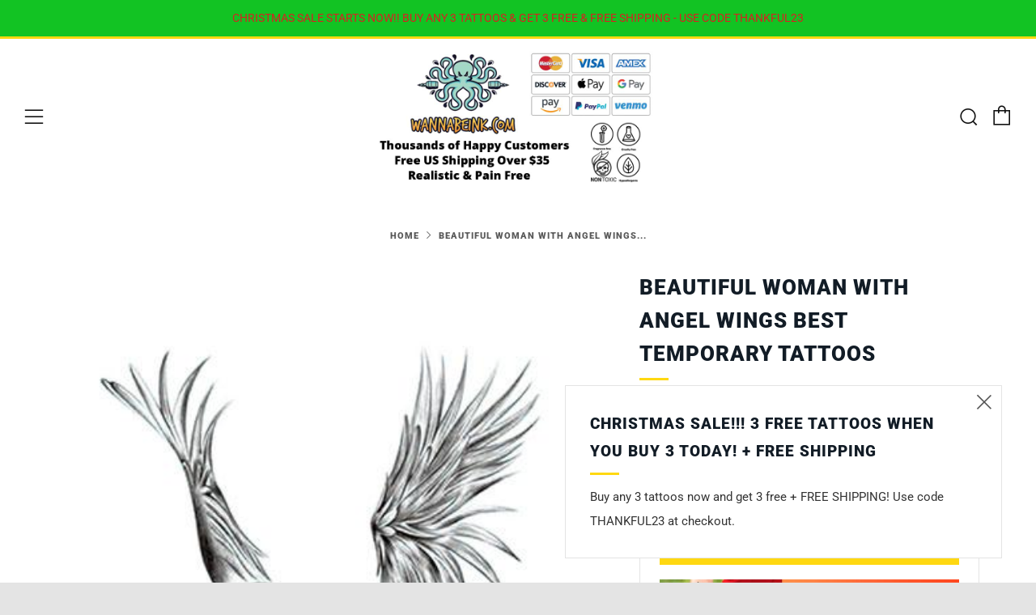

--- FILE ---
content_type: text/html; charset=utf-8
request_url: https://wannabeink.com/products/beautiful-woman-with-angel-wings-best-temporary-tattoos
body_size: 34531
content:
<!doctype html>
<!--[if IE 8]><html class="no-js lt-ie9" lang="en"> <![endif]-->
<!--[if IE 9 ]><html class="ie9 no-js" lang="en"> <![endif]-->
<!--[if (gt IE 9)|!(IE)]><!--> <html class="no-js" lang="en"> <!--<![endif]-->
<head>
  	<meta charset="utf-8">
  	<meta http-equiv="X-UA-Compatible" content="IE=edge,chrome=1">
  	<meta name="viewport" content="width=device-width, initial-scale=1.0, height=device-height, minimum-scale=1.0, user-scalable=0">
  	<meta name="theme-color" content="#ffd811">
  	<link rel="canonical" href="https://wannabeink.com/products/beautiful-woman-with-angel-wings-best-temporary-tattoos">

	<!-- Network optimisations -->
<link rel="preload" as="style" href="//wannabeink.com/cdn/shop/t/3/assets/theme-critical.scss.css?v=150546533791702862681696546083"><link rel="preload" as="script" href="//wannabeink.com/cdn/shop/t/3/assets/scrollreveal.min.js?v=160788058297944495001596668319"><link rel="preconnect" href="//cdn.shopify.com" crossorigin>
<link rel="preconnect" href="//fonts.shopifycdn.com" crossorigin>
<link rel="preconnect" href="//v.shopify.com" crossorigin>
<link rel="preconnect" href="//ajax.googleapis.com" crossorigin>
<link rel="preconnect" href="//s.ytimg.com" crossorigin>
<link rel="preconnect" href="//www.youtube.com" crossorigin>
<link rel="dns-prefetch" href="//productreviews.shopifycdn.com">
<link rel="dns-prefetch" href="//maps.googleapis.com">
<link rel="dns-prefetch" href="//maps.gstatic.com">

  	
	    <link rel="shortcut icon" href="//wannabeink.com/cdn/shop/files/wbi-icon_32x32.jpg?v=1613176345" type="image/png">
	

  	<!-- Title and description ================================================== -->
  	<title>
  	Beautiful Woman With Angel Wings Best Temporary Tattoos| WannaBeInk.com
  	</title>
  	
  		<meta name="description" content="Beautiful Woman With Angel Wings Best Temporary Tattoos online. Pain-Free. Long-Lasting. Realistic. Test drive a temporary tattoo today with WannaBeInk.com. Buy Now.">
  	

  	<!-- /snippets/social-meta-tags.liquid -->




<meta property="og:site_name" content="WannaBeInk.com">
<meta property="og:url" content="https://wannabeink.com/products/beautiful-woman-with-angel-wings-best-temporary-tattoos">
<meta property="og:title" content="Beautiful Woman With Angel Wings Best Temporary Tattoos">
<meta property="og:type" content="product">
<meta property="og:description" content="Beautiful Woman With Angel Wings Best Temporary Tattoos online. Pain-Free. Long-Lasting. Realistic. Test drive a temporary tattoo today with WannaBeInk.com. Buy Now.">

  <meta property="og:price:amount" content="13.95">
  <meta property="og:price:currency" content="USD">

<meta property="og:image" content="http://wannabeink.com/cdn/shop/products/beautiful-woman-with-angel-wings-best-temporary-tattoos_0b976af4-0ecf-499f-a04f-283cbfb27760_1200x1200.jpg?v=1628187977">
<meta property="og:image:secure_url" content="https://wannabeink.com/cdn/shop/products/beautiful-woman-with-angel-wings-best-temporary-tattoos_0b976af4-0ecf-499f-a04f-283cbfb27760_1200x1200.jpg?v=1628187977">


  <meta name="twitter:site" content="@wannabeink">

<meta name="twitter:card" content="summary_large_image">
<meta name="twitter:title" content="Beautiful Woman With Angel Wings Best Temporary Tattoos">
<meta name="twitter:description" content="Beautiful Woman With Angel Wings Best Temporary Tattoos online. Pain-Free. Long-Lasting. Realistic. Test drive a temporary tattoo today with WannaBeInk.com. Buy Now.">


  	<!-- JS before CSSOM =================================================== -->
  	<script type="text/javascript">
		theme = {};
		theme.t = {};
		theme.map = {};
		theme.cart_ajax = false;
	</script>
  	<script src="//wannabeink.com/cdn/shop/t/3/assets/lazysizes.min.js?v=9040863095426301011596668314"></script>
  	<script src="//wannabeink.com/cdn/shop/t/3/assets/vendor.min.js?v=104523061677158499741596668322" defer="defer"></script>
  	<script src="//wannabeink.com/cdn/shop/t/3/assets/ajax-cart.min.js?v=2032561716360336091596668334" defer="defer"></script>

  	<!-- CSS ================================================== -->
	<style>@font-face {
  font-family: Roboto;
  font-weight: 400;
  font-style: normal;
  font-display: swap;
  src: url("//wannabeink.com/cdn/fonts/roboto/roboto_n4.2019d890f07b1852f56ce63ba45b2db45d852cba.woff2") format("woff2"),
       url("//wannabeink.com/cdn/fonts/roboto/roboto_n4.238690e0007583582327135619c5f7971652fa9d.woff") format("woff");
}

@font-face {
  font-family: Roboto;
  font-weight: 900;
  font-style: normal;
  font-display: swap;
  src: url("//wannabeink.com/cdn/fonts/roboto/roboto_n9.0c184e6fa23f90226ecbf2340f41a7f829851913.woff2") format("woff2"),
       url("//wannabeink.com/cdn/fonts/roboto/roboto_n9.7211b7d111ec948ac853161b9ab0c32728753cde.woff") format("woff");
}

@font-face {
  font-family: Nunito;
  font-weight: 400;
  font-style: normal;
  font-display: swap;
  src: url("//wannabeink.com/cdn/fonts/nunito/nunito_n4.fc49103dc396b42cae9460289072d384b6c6eb63.woff2") format("woff2"),
       url("//wannabeink.com/cdn/fonts/nunito/nunito_n4.5d26d13beeac3116db2479e64986cdeea4c8fbdd.woff") format("woff");
}

@font-face {
  font-family: Nunito;
  font-weight: 400;
  font-style: normal;
  font-display: swap;
  src: url("//wannabeink.com/cdn/fonts/nunito/nunito_n4.fc49103dc396b42cae9460289072d384b6c6eb63.woff2") format("woff2"),
       url("//wannabeink.com/cdn/fonts/nunito/nunito_n4.5d26d13beeac3116db2479e64986cdeea4c8fbdd.woff") format("woff");
}

@font-face {
  font-family: Roboto;
  font-weight: 700;
  font-style: normal;
  font-display: swap;
  src: url("//wannabeink.com/cdn/fonts/roboto/roboto_n7.f38007a10afbbde8976c4056bfe890710d51dec2.woff2") format("woff2"),
       url("//wannabeink.com/cdn/fonts/roboto/roboto_n7.94bfdd3e80c7be00e128703d245c207769d763f9.woff") format("woff");
}

@font-face {
  font-family: Roboto;
  font-weight: 400;
  font-style: italic;
  font-display: swap;
  src: url("//wannabeink.com/cdn/fonts/roboto/roboto_i4.57ce898ccda22ee84f49e6b57ae302250655e2d4.woff2") format("woff2"),
       url("//wannabeink.com/cdn/fonts/roboto/roboto_i4.b21f3bd061cbcb83b824ae8c7671a82587b264bf.woff") format("woff");
}

@font-face {
  font-family: Roboto;
  font-weight: 700;
  font-style: italic;
  font-display: swap;
  src: url("//wannabeink.com/cdn/fonts/roboto/roboto_i7.7ccaf9410746f2c53340607c42c43f90a9005937.woff2") format("woff2"),
       url("//wannabeink.com/cdn/fonts/roboto/roboto_i7.49ec21cdd7148292bffea74c62c0df6e93551516.woff") format("woff");
}

</style>

<link rel="stylesheet" href="//wannabeink.com/cdn/shop/t/3/assets/theme-critical.scss.css?v=150546533791702862681696546083">

<link rel="preload" href="//wannabeink.com/cdn/shop/t/3/assets/theme.scss.css?v=108316281709443111431629394089" as="style" onload="this.onload=null;this.rel='stylesheet'">
<noscript><link rel="stylesheet" href="//wannabeink.com/cdn/shop/t/3/assets/theme.scss.css?v=108316281709443111431629394089"></noscript>
<script>
	/*! loadCSS rel=preload polyfill. [c]2017 Filament Group, Inc. MIT License */
	(function(w){"use strict";if(!w.loadCSS){w.loadCSS=function(){}}var rp=loadCSS.relpreload={};rp.support=(function(){var ret;try{ret=w.document.createElement("link").relList.supports("preload")}catch(e){ret=false}return function(){return ret}})();rp.bindMediaToggle=function(link){var finalMedia=link.media||"all";function enableStylesheet(){if(link.addEventListener){link.removeEventListener("load",enableStylesheet)}else if(link.attachEvent){link.detachEvent("onload",enableStylesheet)}link.setAttribute("onload",null);link.media=finalMedia}if(link.addEventListener){link.addEventListener("load",enableStylesheet)}else if(link.attachEvent){link.attachEvent("onload",enableStylesheet)}setTimeout(function(){link.rel="stylesheet";link.media="only x"});setTimeout(enableStylesheet,3000)};rp.poly=function(){if(rp.support()){return}var links=w.document.getElementsByTagName("link");for(var i=0;i<links.length;i+=1){var link=links[i];if(link.rel==="preload"&&link.getAttribute("as")==="style"&&!link.getAttribute("data-loadcss")){link.setAttribute("data-loadcss",true);rp.bindMediaToggle(link)}}};if(!rp.support()){rp.poly();var run=w.setInterval(rp.poly,500);if(w.addEventListener){w.addEventListener("load",function(){rp.poly();w.clearInterval(run)})}else if(w.attachEvent){w.attachEvent("onload",function(){rp.poly();w.clearInterval(run)})}}if(typeof exports!=="undefined"){exports.loadCSS=loadCSS}else{w.loadCSS=loadCSS}}(typeof global!=="undefined"?global:this));
</script>

	<!-- JS after CSSOM=================================================== -->
  	<script src="//wannabeink.com/cdn/shop/t/3/assets/theme.min.js?v=27137248994557109581596668324" defer="defer"></script>
  	<script src="//wannabeink.com/cdn/shop/t/3/assets/custom.js?v=152733329445290166911596668320" defer="defer"></script>

  	
		<script src="//wannabeink.com/cdn/shop/t/3/assets/scrollreveal.min.js?v=160788058297944495001596668319"></script>
	
  	

	<!-- Header hook for plugins ================================================== -->
  	<script>window.performance && window.performance.mark && window.performance.mark('shopify.content_for_header.start');</script><meta name="google-site-verification" content="O9H3VMEecfFJzDpRlnKlHEphMSRsamfxexaL2cBm9K4">
<meta id="shopify-digital-wallet" name="shopify-digital-wallet" content="/45322928283/digital_wallets/dialog">
<meta name="shopify-checkout-api-token" content="bd73e5aa0d79fcead0780226265afe71">
<meta id="in-context-paypal-metadata" data-shop-id="45322928283" data-venmo-supported="false" data-environment="production" data-locale="en_US" data-paypal-v4="true" data-currency="USD">
<link rel="alternate" type="application/json+oembed" href="https://wannabeink.com/products/beautiful-woman-with-angel-wings-best-temporary-tattoos.oembed">
<script async="async" src="/checkouts/internal/preloads.js?locale=en-US"></script>
<link rel="preconnect" href="https://shop.app" crossorigin="anonymous">
<script async="async" src="https://shop.app/checkouts/internal/preloads.js?locale=en-US&shop_id=45322928283" crossorigin="anonymous"></script>
<script id="apple-pay-shop-capabilities" type="application/json">{"shopId":45322928283,"countryCode":"US","currencyCode":"USD","merchantCapabilities":["supports3DS"],"merchantId":"gid:\/\/shopify\/Shop\/45322928283","merchantName":"WannaBeInk.com","requiredBillingContactFields":["postalAddress","email"],"requiredShippingContactFields":["postalAddress","email"],"shippingType":"shipping","supportedNetworks":["visa","masterCard","amex","discover","elo","jcb"],"total":{"type":"pending","label":"WannaBeInk.com","amount":"1.00"},"shopifyPaymentsEnabled":true,"supportsSubscriptions":true}</script>
<script id="shopify-features" type="application/json">{"accessToken":"bd73e5aa0d79fcead0780226265afe71","betas":["rich-media-storefront-analytics"],"domain":"wannabeink.com","predictiveSearch":true,"shopId":45322928283,"locale":"en"}</script>
<script>var Shopify = Shopify || {};
Shopify.shop = "wannabeink.myshopify.com";
Shopify.locale = "en";
Shopify.currency = {"active":"USD","rate":"1.0"};
Shopify.country = "US";
Shopify.theme = {"name":"Venue","id":107403968667,"schema_name":"Venue","schema_version":"4.6.2","theme_store_id":836,"role":"main"};
Shopify.theme.handle = "null";
Shopify.theme.style = {"id":null,"handle":null};
Shopify.cdnHost = "wannabeink.com/cdn";
Shopify.routes = Shopify.routes || {};
Shopify.routes.root = "/";</script>
<script type="module">!function(o){(o.Shopify=o.Shopify||{}).modules=!0}(window);</script>
<script>!function(o){function n(){var o=[];function n(){o.push(Array.prototype.slice.apply(arguments))}return n.q=o,n}var t=o.Shopify=o.Shopify||{};t.loadFeatures=n(),t.autoloadFeatures=n()}(window);</script>
<script>
  window.ShopifyPay = window.ShopifyPay || {};
  window.ShopifyPay.apiHost = "shop.app\/pay";
  window.ShopifyPay.redirectState = null;
</script>
<script id="shop-js-analytics" type="application/json">{"pageType":"product"}</script>
<script defer="defer" async type="module" src="//wannabeink.com/cdn/shopifycloud/shop-js/modules/v2/client.init-shop-cart-sync_BT-GjEfc.en.esm.js"></script>
<script defer="defer" async type="module" src="//wannabeink.com/cdn/shopifycloud/shop-js/modules/v2/chunk.common_D58fp_Oc.esm.js"></script>
<script defer="defer" async type="module" src="//wannabeink.com/cdn/shopifycloud/shop-js/modules/v2/chunk.modal_xMitdFEc.esm.js"></script>
<script type="module">
  await import("//wannabeink.com/cdn/shopifycloud/shop-js/modules/v2/client.init-shop-cart-sync_BT-GjEfc.en.esm.js");
await import("//wannabeink.com/cdn/shopifycloud/shop-js/modules/v2/chunk.common_D58fp_Oc.esm.js");
await import("//wannabeink.com/cdn/shopifycloud/shop-js/modules/v2/chunk.modal_xMitdFEc.esm.js");

  window.Shopify.SignInWithShop?.initShopCartSync?.({"fedCMEnabled":true,"windoidEnabled":true});

</script>
<script>
  window.Shopify = window.Shopify || {};
  if (!window.Shopify.featureAssets) window.Shopify.featureAssets = {};
  window.Shopify.featureAssets['shop-js'] = {"shop-cart-sync":["modules/v2/client.shop-cart-sync_DZOKe7Ll.en.esm.js","modules/v2/chunk.common_D58fp_Oc.esm.js","modules/v2/chunk.modal_xMitdFEc.esm.js"],"init-fed-cm":["modules/v2/client.init-fed-cm_B6oLuCjv.en.esm.js","modules/v2/chunk.common_D58fp_Oc.esm.js","modules/v2/chunk.modal_xMitdFEc.esm.js"],"shop-cash-offers":["modules/v2/client.shop-cash-offers_D2sdYoxE.en.esm.js","modules/v2/chunk.common_D58fp_Oc.esm.js","modules/v2/chunk.modal_xMitdFEc.esm.js"],"shop-login-button":["modules/v2/client.shop-login-button_QeVjl5Y3.en.esm.js","modules/v2/chunk.common_D58fp_Oc.esm.js","modules/v2/chunk.modal_xMitdFEc.esm.js"],"pay-button":["modules/v2/client.pay-button_DXTOsIq6.en.esm.js","modules/v2/chunk.common_D58fp_Oc.esm.js","modules/v2/chunk.modal_xMitdFEc.esm.js"],"shop-button":["modules/v2/client.shop-button_DQZHx9pm.en.esm.js","modules/v2/chunk.common_D58fp_Oc.esm.js","modules/v2/chunk.modal_xMitdFEc.esm.js"],"avatar":["modules/v2/client.avatar_BTnouDA3.en.esm.js"],"init-windoid":["modules/v2/client.init-windoid_CR1B-cfM.en.esm.js","modules/v2/chunk.common_D58fp_Oc.esm.js","modules/v2/chunk.modal_xMitdFEc.esm.js"],"init-shop-for-new-customer-accounts":["modules/v2/client.init-shop-for-new-customer-accounts_C_vY_xzh.en.esm.js","modules/v2/client.shop-login-button_QeVjl5Y3.en.esm.js","modules/v2/chunk.common_D58fp_Oc.esm.js","modules/v2/chunk.modal_xMitdFEc.esm.js"],"init-shop-email-lookup-coordinator":["modules/v2/client.init-shop-email-lookup-coordinator_BI7n9ZSv.en.esm.js","modules/v2/chunk.common_D58fp_Oc.esm.js","modules/v2/chunk.modal_xMitdFEc.esm.js"],"init-shop-cart-sync":["modules/v2/client.init-shop-cart-sync_BT-GjEfc.en.esm.js","modules/v2/chunk.common_D58fp_Oc.esm.js","modules/v2/chunk.modal_xMitdFEc.esm.js"],"shop-toast-manager":["modules/v2/client.shop-toast-manager_DiYdP3xc.en.esm.js","modules/v2/chunk.common_D58fp_Oc.esm.js","modules/v2/chunk.modal_xMitdFEc.esm.js"],"init-customer-accounts":["modules/v2/client.init-customer-accounts_D9ZNqS-Q.en.esm.js","modules/v2/client.shop-login-button_QeVjl5Y3.en.esm.js","modules/v2/chunk.common_D58fp_Oc.esm.js","modules/v2/chunk.modal_xMitdFEc.esm.js"],"init-customer-accounts-sign-up":["modules/v2/client.init-customer-accounts-sign-up_iGw4briv.en.esm.js","modules/v2/client.shop-login-button_QeVjl5Y3.en.esm.js","modules/v2/chunk.common_D58fp_Oc.esm.js","modules/v2/chunk.modal_xMitdFEc.esm.js"],"shop-follow-button":["modules/v2/client.shop-follow-button_CqMgW2wH.en.esm.js","modules/v2/chunk.common_D58fp_Oc.esm.js","modules/v2/chunk.modal_xMitdFEc.esm.js"],"checkout-modal":["modules/v2/client.checkout-modal_xHeaAweL.en.esm.js","modules/v2/chunk.common_D58fp_Oc.esm.js","modules/v2/chunk.modal_xMitdFEc.esm.js"],"shop-login":["modules/v2/client.shop-login_D91U-Q7h.en.esm.js","modules/v2/chunk.common_D58fp_Oc.esm.js","modules/v2/chunk.modal_xMitdFEc.esm.js"],"lead-capture":["modules/v2/client.lead-capture_BJmE1dJe.en.esm.js","modules/v2/chunk.common_D58fp_Oc.esm.js","modules/v2/chunk.modal_xMitdFEc.esm.js"],"payment-terms":["modules/v2/client.payment-terms_Ci9AEqFq.en.esm.js","modules/v2/chunk.common_D58fp_Oc.esm.js","modules/v2/chunk.modal_xMitdFEc.esm.js"]};
</script>
<script>(function() {
  var isLoaded = false;
  function asyncLoad() {
    if (isLoaded) return;
    isLoaded = true;
    var urls = ["https:\/\/bingshoppingtool-t2app-prod.trafficmanager.net\/uet\/tracking_script?shop=wannabeink.myshopify.com","https:\/\/d9fvwtvqz2fm1.cloudfront.net\/shop\/js\/discount-on-cart-pro.min.js?shop=wannabeink.myshopify.com","https:\/\/countdown.conversionbear.com\/script?app=countdown\u0026shop=wannabeink.myshopify.com"];
    for (var i = 0; i < urls.length; i++) {
      var s = document.createElement('script');
      s.type = 'text/javascript';
      s.async = true;
      s.src = urls[i];
      var x = document.getElementsByTagName('script')[0];
      x.parentNode.insertBefore(s, x);
    }
  };
  if(window.attachEvent) {
    window.attachEvent('onload', asyncLoad);
  } else {
    window.addEventListener('load', asyncLoad, false);
  }
})();</script>
<script id="__st">var __st={"a":45322928283,"offset":-28800,"reqid":"ace05d3a-f7ca-4017-aa81-db37f10579f4-1769251196","pageurl":"wannabeink.com\/products\/beautiful-woman-with-angel-wings-best-temporary-tattoos","u":"2ec8f934fd60","p":"product","rtyp":"product","rid":6272465273009};</script>
<script>window.ShopifyPaypalV4VisibilityTracking = true;</script>
<script id="captcha-bootstrap">!function(){'use strict';const t='contact',e='account',n='new_comment',o=[[t,t],['blogs',n],['comments',n],[t,'customer']],c=[[e,'customer_login'],[e,'guest_login'],[e,'recover_customer_password'],[e,'create_customer']],r=t=>t.map((([t,e])=>`form[action*='/${t}']:not([data-nocaptcha='true']) input[name='form_type'][value='${e}']`)).join(','),a=t=>()=>t?[...document.querySelectorAll(t)].map((t=>t.form)):[];function s(){const t=[...o],e=r(t);return a(e)}const i='password',u='form_key',d=['recaptcha-v3-token','g-recaptcha-response','h-captcha-response',i],f=()=>{try{return window.sessionStorage}catch{return}},m='__shopify_v',_=t=>t.elements[u];function p(t,e,n=!1){try{const o=window.sessionStorage,c=JSON.parse(o.getItem(e)),{data:r}=function(t){const{data:e,action:n}=t;return t[m]||n?{data:e,action:n}:{data:t,action:n}}(c);for(const[e,n]of Object.entries(r))t.elements[e]&&(t.elements[e].value=n);n&&o.removeItem(e)}catch(o){console.error('form repopulation failed',{error:o})}}const l='form_type',E='cptcha';function T(t){t.dataset[E]=!0}const w=window,h=w.document,L='Shopify',v='ce_forms',y='captcha';let A=!1;((t,e)=>{const n=(g='f06e6c50-85a8-45c8-87d0-21a2b65856fe',I='https://cdn.shopify.com/shopifycloud/storefront-forms-hcaptcha/ce_storefront_forms_captcha_hcaptcha.v1.5.2.iife.js',D={infoText:'Protected by hCaptcha',privacyText:'Privacy',termsText:'Terms'},(t,e,n)=>{const o=w[L][v],c=o.bindForm;if(c)return c(t,g,e,D).then(n);var r;o.q.push([[t,g,e,D],n]),r=I,A||(h.body.append(Object.assign(h.createElement('script'),{id:'captcha-provider',async:!0,src:r})),A=!0)});var g,I,D;w[L]=w[L]||{},w[L][v]=w[L][v]||{},w[L][v].q=[],w[L][y]=w[L][y]||{},w[L][y].protect=function(t,e){n(t,void 0,e),T(t)},Object.freeze(w[L][y]),function(t,e,n,w,h,L){const[v,y,A,g]=function(t,e,n){const i=e?o:[],u=t?c:[],d=[...i,...u],f=r(d),m=r(i),_=r(d.filter((([t,e])=>n.includes(e))));return[a(f),a(m),a(_),s()]}(w,h,L),I=t=>{const e=t.target;return e instanceof HTMLFormElement?e:e&&e.form},D=t=>v().includes(t);t.addEventListener('submit',(t=>{const e=I(t);if(!e)return;const n=D(e)&&!e.dataset.hcaptchaBound&&!e.dataset.recaptchaBound,o=_(e),c=g().includes(e)&&(!o||!o.value);(n||c)&&t.preventDefault(),c&&!n&&(function(t){try{if(!f())return;!function(t){const e=f();if(!e)return;const n=_(t);if(!n)return;const o=n.value;o&&e.removeItem(o)}(t);const e=Array.from(Array(32),(()=>Math.random().toString(36)[2])).join('');!function(t,e){_(t)||t.append(Object.assign(document.createElement('input'),{type:'hidden',name:u})),t.elements[u].value=e}(t,e),function(t,e){const n=f();if(!n)return;const o=[...t.querySelectorAll(`input[type='${i}']`)].map((({name:t})=>t)),c=[...d,...o],r={};for(const[a,s]of new FormData(t).entries())c.includes(a)||(r[a]=s);n.setItem(e,JSON.stringify({[m]:1,action:t.action,data:r}))}(t,e)}catch(e){console.error('failed to persist form',e)}}(e),e.submit())}));const S=(t,e)=>{t&&!t.dataset[E]&&(n(t,e.some((e=>e===t))),T(t))};for(const o of['focusin','change'])t.addEventListener(o,(t=>{const e=I(t);D(e)&&S(e,y())}));const B=e.get('form_key'),M=e.get(l),P=B&&M;t.addEventListener('DOMContentLoaded',(()=>{const t=y();if(P)for(const e of t)e.elements[l].value===M&&p(e,B);[...new Set([...A(),...v().filter((t=>'true'===t.dataset.shopifyCaptcha))])].forEach((e=>S(e,t)))}))}(h,new URLSearchParams(w.location.search),n,t,e,['guest_login'])})(!0,!0)}();</script>
<script integrity="sha256-4kQ18oKyAcykRKYeNunJcIwy7WH5gtpwJnB7kiuLZ1E=" data-source-attribution="shopify.loadfeatures" defer="defer" src="//wannabeink.com/cdn/shopifycloud/storefront/assets/storefront/load_feature-a0a9edcb.js" crossorigin="anonymous"></script>
<script crossorigin="anonymous" defer="defer" src="//wannabeink.com/cdn/shopifycloud/storefront/assets/shopify_pay/storefront-65b4c6d7.js?v=20250812"></script>
<script data-source-attribution="shopify.dynamic_checkout.dynamic.init">var Shopify=Shopify||{};Shopify.PaymentButton=Shopify.PaymentButton||{isStorefrontPortableWallets:!0,init:function(){window.Shopify.PaymentButton.init=function(){};var t=document.createElement("script");t.src="https://wannabeink.com/cdn/shopifycloud/portable-wallets/latest/portable-wallets.en.js",t.type="module",document.head.appendChild(t)}};
</script>
<script data-source-attribution="shopify.dynamic_checkout.buyer_consent">
  function portableWalletsHideBuyerConsent(e){var t=document.getElementById("shopify-buyer-consent"),n=document.getElementById("shopify-subscription-policy-button");t&&n&&(t.classList.add("hidden"),t.setAttribute("aria-hidden","true"),n.removeEventListener("click",e))}function portableWalletsShowBuyerConsent(e){var t=document.getElementById("shopify-buyer-consent"),n=document.getElementById("shopify-subscription-policy-button");t&&n&&(t.classList.remove("hidden"),t.removeAttribute("aria-hidden"),n.addEventListener("click",e))}window.Shopify?.PaymentButton&&(window.Shopify.PaymentButton.hideBuyerConsent=portableWalletsHideBuyerConsent,window.Shopify.PaymentButton.showBuyerConsent=portableWalletsShowBuyerConsent);
</script>
<script data-source-attribution="shopify.dynamic_checkout.cart.bootstrap">document.addEventListener("DOMContentLoaded",(function(){function t(){return document.querySelector("shopify-accelerated-checkout-cart, shopify-accelerated-checkout")}if(t())Shopify.PaymentButton.init();else{new MutationObserver((function(e,n){t()&&(Shopify.PaymentButton.init(),n.disconnect())})).observe(document.body,{childList:!0,subtree:!0})}}));
</script>
<link id="shopify-accelerated-checkout-styles" rel="stylesheet" media="screen" href="https://wannabeink.com/cdn/shopifycloud/portable-wallets/latest/accelerated-checkout-backwards-compat.css" crossorigin="anonymous">
<style id="shopify-accelerated-checkout-cart">
        #shopify-buyer-consent {
  margin-top: 1em;
  display: inline-block;
  width: 100%;
}

#shopify-buyer-consent.hidden {
  display: none;
}

#shopify-subscription-policy-button {
  background: none;
  border: none;
  padding: 0;
  text-decoration: underline;
  font-size: inherit;
  cursor: pointer;
}

#shopify-subscription-policy-button::before {
  box-shadow: none;
}

      </style>

<script>window.performance && window.performance.mark && window.performance.mark('shopify.content_for_header.end');</script>

  <!-- Global site tag (gtag.js) - Google Ads: 587512159 -->
<script async src="https://www.googletagmanager.com/gtag/js?id=AW-587512159"></script>
<script>
  window.dataLayer = window.dataLayer || [];
  function gtag(){dataLayer.push(arguments);}
  gtag('js', new Date());

  gtag('config', 'AW-587512159');
</script>
  
  <meta name="ahrefs-site-verification" content="2c7c102931c86118db60e566706e476806da45d2ad325a7476a63720ba835dd6">
<link href="https://monorail-edge.shopifysvc.com" rel="dns-prefetch">
<script>(function(){if ("sendBeacon" in navigator && "performance" in window) {try {var session_token_from_headers = performance.getEntriesByType('navigation')[0].serverTiming.find(x => x.name == '_s').description;} catch {var session_token_from_headers = undefined;}var session_cookie_matches = document.cookie.match(/_shopify_s=([^;]*)/);var session_token_from_cookie = session_cookie_matches && session_cookie_matches.length === 2 ? session_cookie_matches[1] : "";var session_token = session_token_from_headers || session_token_from_cookie || "";function handle_abandonment_event(e) {var entries = performance.getEntries().filter(function(entry) {return /monorail-edge.shopifysvc.com/.test(entry.name);});if (!window.abandonment_tracked && entries.length === 0) {window.abandonment_tracked = true;var currentMs = Date.now();var navigation_start = performance.timing.navigationStart;var payload = {shop_id: 45322928283,url: window.location.href,navigation_start,duration: currentMs - navigation_start,session_token,page_type: "product"};window.navigator.sendBeacon("https://monorail-edge.shopifysvc.com/v1/produce", JSON.stringify({schema_id: "online_store_buyer_site_abandonment/1.1",payload: payload,metadata: {event_created_at_ms: currentMs,event_sent_at_ms: currentMs}}));}}window.addEventListener('pagehide', handle_abandonment_event);}}());</script>
<script id="web-pixels-manager-setup">(function e(e,d,r,n,o){if(void 0===o&&(o={}),!Boolean(null===(a=null===(i=window.Shopify)||void 0===i?void 0:i.analytics)||void 0===a?void 0:a.replayQueue)){var i,a;window.Shopify=window.Shopify||{};var t=window.Shopify;t.analytics=t.analytics||{};var s=t.analytics;s.replayQueue=[],s.publish=function(e,d,r){return s.replayQueue.push([e,d,r]),!0};try{self.performance.mark("wpm:start")}catch(e){}var l=function(){var e={modern:/Edge?\/(1{2}[4-9]|1[2-9]\d|[2-9]\d{2}|\d{4,})\.\d+(\.\d+|)|Firefox\/(1{2}[4-9]|1[2-9]\d|[2-9]\d{2}|\d{4,})\.\d+(\.\d+|)|Chrom(ium|e)\/(9{2}|\d{3,})\.\d+(\.\d+|)|(Maci|X1{2}).+ Version\/(15\.\d+|(1[6-9]|[2-9]\d|\d{3,})\.\d+)([,.]\d+|)( \(\w+\)|)( Mobile\/\w+|) Safari\/|Chrome.+OPR\/(9{2}|\d{3,})\.\d+\.\d+|(CPU[ +]OS|iPhone[ +]OS|CPU[ +]iPhone|CPU IPhone OS|CPU iPad OS)[ +]+(15[._]\d+|(1[6-9]|[2-9]\d|\d{3,})[._]\d+)([._]\d+|)|Android:?[ /-](13[3-9]|1[4-9]\d|[2-9]\d{2}|\d{4,})(\.\d+|)(\.\d+|)|Android.+Firefox\/(13[5-9]|1[4-9]\d|[2-9]\d{2}|\d{4,})\.\d+(\.\d+|)|Android.+Chrom(ium|e)\/(13[3-9]|1[4-9]\d|[2-9]\d{2}|\d{4,})\.\d+(\.\d+|)|SamsungBrowser\/([2-9]\d|\d{3,})\.\d+/,legacy:/Edge?\/(1[6-9]|[2-9]\d|\d{3,})\.\d+(\.\d+|)|Firefox\/(5[4-9]|[6-9]\d|\d{3,})\.\d+(\.\d+|)|Chrom(ium|e)\/(5[1-9]|[6-9]\d|\d{3,})\.\d+(\.\d+|)([\d.]+$|.*Safari\/(?![\d.]+ Edge\/[\d.]+$))|(Maci|X1{2}).+ Version\/(10\.\d+|(1[1-9]|[2-9]\d|\d{3,})\.\d+)([,.]\d+|)( \(\w+\)|)( Mobile\/\w+|) Safari\/|Chrome.+OPR\/(3[89]|[4-9]\d|\d{3,})\.\d+\.\d+|(CPU[ +]OS|iPhone[ +]OS|CPU[ +]iPhone|CPU IPhone OS|CPU iPad OS)[ +]+(10[._]\d+|(1[1-9]|[2-9]\d|\d{3,})[._]\d+)([._]\d+|)|Android:?[ /-](13[3-9]|1[4-9]\d|[2-9]\d{2}|\d{4,})(\.\d+|)(\.\d+|)|Mobile Safari.+OPR\/([89]\d|\d{3,})\.\d+\.\d+|Android.+Firefox\/(13[5-9]|1[4-9]\d|[2-9]\d{2}|\d{4,})\.\d+(\.\d+|)|Android.+Chrom(ium|e)\/(13[3-9]|1[4-9]\d|[2-9]\d{2}|\d{4,})\.\d+(\.\d+|)|Android.+(UC? ?Browser|UCWEB|U3)[ /]?(15\.([5-9]|\d{2,})|(1[6-9]|[2-9]\d|\d{3,})\.\d+)\.\d+|SamsungBrowser\/(5\.\d+|([6-9]|\d{2,})\.\d+)|Android.+MQ{2}Browser\/(14(\.(9|\d{2,})|)|(1[5-9]|[2-9]\d|\d{3,})(\.\d+|))(\.\d+|)|K[Aa][Ii]OS\/(3\.\d+|([4-9]|\d{2,})\.\d+)(\.\d+|)/},d=e.modern,r=e.legacy,n=navigator.userAgent;return n.match(d)?"modern":n.match(r)?"legacy":"unknown"}(),u="modern"===l?"modern":"legacy",c=(null!=n?n:{modern:"",legacy:""})[u],f=function(e){return[e.baseUrl,"/wpm","/b",e.hashVersion,"modern"===e.buildTarget?"m":"l",".js"].join("")}({baseUrl:d,hashVersion:r,buildTarget:u}),m=function(e){var d=e.version,r=e.bundleTarget,n=e.surface,o=e.pageUrl,i=e.monorailEndpoint;return{emit:function(e){var a=e.status,t=e.errorMsg,s=(new Date).getTime(),l=JSON.stringify({metadata:{event_sent_at_ms:s},events:[{schema_id:"web_pixels_manager_load/3.1",payload:{version:d,bundle_target:r,page_url:o,status:a,surface:n,error_msg:t},metadata:{event_created_at_ms:s}}]});if(!i)return console&&console.warn&&console.warn("[Web Pixels Manager] No Monorail endpoint provided, skipping logging."),!1;try{return self.navigator.sendBeacon.bind(self.navigator)(i,l)}catch(e){}var u=new XMLHttpRequest;try{return u.open("POST",i,!0),u.setRequestHeader("Content-Type","text/plain"),u.send(l),!0}catch(e){return console&&console.warn&&console.warn("[Web Pixels Manager] Got an unhandled error while logging to Monorail."),!1}}}}({version:r,bundleTarget:l,surface:e.surface,pageUrl:self.location.href,monorailEndpoint:e.monorailEndpoint});try{o.browserTarget=l,function(e){var d=e.src,r=e.async,n=void 0===r||r,o=e.onload,i=e.onerror,a=e.sri,t=e.scriptDataAttributes,s=void 0===t?{}:t,l=document.createElement("script"),u=document.querySelector("head"),c=document.querySelector("body");if(l.async=n,l.src=d,a&&(l.integrity=a,l.crossOrigin="anonymous"),s)for(var f in s)if(Object.prototype.hasOwnProperty.call(s,f))try{l.dataset[f]=s[f]}catch(e){}if(o&&l.addEventListener("load",o),i&&l.addEventListener("error",i),u)u.appendChild(l);else{if(!c)throw new Error("Did not find a head or body element to append the script");c.appendChild(l)}}({src:f,async:!0,onload:function(){if(!function(){var e,d;return Boolean(null===(d=null===(e=window.Shopify)||void 0===e?void 0:e.analytics)||void 0===d?void 0:d.initialized)}()){var d=window.webPixelsManager.init(e)||void 0;if(d){var r=window.Shopify.analytics;r.replayQueue.forEach((function(e){var r=e[0],n=e[1],o=e[2];d.publishCustomEvent(r,n,o)})),r.replayQueue=[],r.publish=d.publishCustomEvent,r.visitor=d.visitor,r.initialized=!0}}},onerror:function(){return m.emit({status:"failed",errorMsg:"".concat(f," has failed to load")})},sri:function(e){var d=/^sha384-[A-Za-z0-9+/=]+$/;return"string"==typeof e&&d.test(e)}(c)?c:"",scriptDataAttributes:o}),m.emit({status:"loading"})}catch(e){m.emit({status:"failed",errorMsg:(null==e?void 0:e.message)||"Unknown error"})}}})({shopId: 45322928283,storefrontBaseUrl: "https://wannabeink.com",extensionsBaseUrl: "https://extensions.shopifycdn.com/cdn/shopifycloud/web-pixels-manager",monorailEndpoint: "https://monorail-edge.shopifysvc.com/unstable/produce_batch",surface: "storefront-renderer",enabledBetaFlags: ["2dca8a86"],webPixelsConfigList: [{"id":"1561886937","configuration":"{\"ti\":\"56359275\",\"endpoint\":\"https:\/\/bat.bing.com\/action\/0\"}","eventPayloadVersion":"v1","runtimeContext":"STRICT","scriptVersion":"5ee93563fe31b11d2d65e2f09a5229dc","type":"APP","apiClientId":2997493,"privacyPurposes":["ANALYTICS","MARKETING","SALE_OF_DATA"],"dataSharingAdjustments":{"protectedCustomerApprovalScopes":["read_customer_personal_data"]}},{"id":"460718297","configuration":"{\"config\":\"{\\\"pixel_id\\\":\\\"G-R1T03Y1N2L\\\",\\\"target_country\\\":\\\"US\\\",\\\"gtag_events\\\":[{\\\"type\\\":\\\"search\\\",\\\"action_label\\\":[\\\"G-R1T03Y1N2L\\\",\\\"AW-587512159\\\/zQtWCNGk5v8BEN_ykpgC\\\"]},{\\\"type\\\":\\\"begin_checkout\\\",\\\"action_label\\\":[\\\"G-R1T03Y1N2L\\\",\\\"AW-587512159\\\/XQVgCM6k5v8BEN_ykpgC\\\"]},{\\\"type\\\":\\\"view_item\\\",\\\"action_label\\\":[\\\"G-R1T03Y1N2L\\\",\\\"AW-587512159\\\/V09mCOWg5v8BEN_ykpgC\\\",\\\"MC-P1YB4CP8E0\\\"]},{\\\"type\\\":\\\"purchase\\\",\\\"action_label\\\":[\\\"G-R1T03Y1N2L\\\",\\\"AW-587512159\\\/TR4_COKg5v8BEN_ykpgC\\\",\\\"MC-P1YB4CP8E0\\\"]},{\\\"type\\\":\\\"page_view\\\",\\\"action_label\\\":[\\\"G-R1T03Y1N2L\\\",\\\"AW-587512159\\\/rRY4CN-g5v8BEN_ykpgC\\\",\\\"MC-P1YB4CP8E0\\\"]},{\\\"type\\\":\\\"add_payment_info\\\",\\\"action_label\\\":[\\\"G-R1T03Y1N2L\\\",\\\"AW-587512159\\\/MwpeCNSk5v8BEN_ykpgC\\\"]},{\\\"type\\\":\\\"add_to_cart\\\",\\\"action_label\\\":[\\\"G-R1T03Y1N2L\\\",\\\"AW-587512159\\\/NnxyCOig5v8BEN_ykpgC\\\"]}],\\\"enable_monitoring_mode\\\":false}\"}","eventPayloadVersion":"v1","runtimeContext":"OPEN","scriptVersion":"b2a88bafab3e21179ed38636efcd8a93","type":"APP","apiClientId":1780363,"privacyPurposes":[],"dataSharingAdjustments":{"protectedCustomerApprovalScopes":["read_customer_address","read_customer_email","read_customer_name","read_customer_personal_data","read_customer_phone"]}},{"id":"222757081","configuration":"{\"pixel_id\":\"149315387005717\",\"pixel_type\":\"facebook_pixel\",\"metaapp_system_user_token\":\"-\"}","eventPayloadVersion":"v1","runtimeContext":"OPEN","scriptVersion":"ca16bc87fe92b6042fbaa3acc2fbdaa6","type":"APP","apiClientId":2329312,"privacyPurposes":["ANALYTICS","MARKETING","SALE_OF_DATA"],"dataSharingAdjustments":{"protectedCustomerApprovalScopes":["read_customer_address","read_customer_email","read_customer_name","read_customer_personal_data","read_customer_phone"]}},{"id":"74285273","configuration":"{\"tagID\":\"2612392136008\"}","eventPayloadVersion":"v1","runtimeContext":"STRICT","scriptVersion":"18031546ee651571ed29edbe71a3550b","type":"APP","apiClientId":3009811,"privacyPurposes":["ANALYTICS","MARKETING","SALE_OF_DATA"],"dataSharingAdjustments":{"protectedCustomerApprovalScopes":["read_customer_address","read_customer_email","read_customer_name","read_customer_personal_data","read_customer_phone"]}},{"id":"shopify-app-pixel","configuration":"{}","eventPayloadVersion":"v1","runtimeContext":"STRICT","scriptVersion":"0450","apiClientId":"shopify-pixel","type":"APP","privacyPurposes":["ANALYTICS","MARKETING"]},{"id":"shopify-custom-pixel","eventPayloadVersion":"v1","runtimeContext":"LAX","scriptVersion":"0450","apiClientId":"shopify-pixel","type":"CUSTOM","privacyPurposes":["ANALYTICS","MARKETING"]}],isMerchantRequest: false,initData: {"shop":{"name":"WannaBeInk.com","paymentSettings":{"currencyCode":"USD"},"myshopifyDomain":"wannabeink.myshopify.com","countryCode":"US","storefrontUrl":"https:\/\/wannabeink.com"},"customer":null,"cart":null,"checkout":null,"productVariants":[{"price":{"amount":13.95,"currencyCode":"USD"},"product":{"title":"Beautiful Woman With Angel Wings Best Temporary Tattoos","vendor":"QYTAT","id":"6272465273009","untranslatedTitle":"Beautiful Woman With Angel Wings Best Temporary Tattoos","url":"\/products\/beautiful-woman-with-angel-wings-best-temporary-tattoos","type":"Half Arm, Thigh, Leg"},"id":"38145695842481","image":{"src":"\/\/wannabeink.com\/cdn\/shop\/products\/beautiful-woman-with-angel-wings-best-temporary-tattoos_0b976af4-0ecf-499f-a04f-283cbfb27760.jpg?v=1628187977"},"sku":"WBI-I-1439","title":"Default Title","untranslatedTitle":"Default Title"}],"purchasingCompany":null},},"https://wannabeink.com/cdn","fcfee988w5aeb613cpc8e4bc33m6693e112",{"modern":"","legacy":""},{"shopId":"45322928283","storefrontBaseUrl":"https:\/\/wannabeink.com","extensionBaseUrl":"https:\/\/extensions.shopifycdn.com\/cdn\/shopifycloud\/web-pixels-manager","surface":"storefront-renderer","enabledBetaFlags":"[\"2dca8a86\"]","isMerchantRequest":"false","hashVersion":"fcfee988w5aeb613cpc8e4bc33m6693e112","publish":"custom","events":"[[\"page_viewed\",{}],[\"product_viewed\",{\"productVariant\":{\"price\":{\"amount\":13.95,\"currencyCode\":\"USD\"},\"product\":{\"title\":\"Beautiful Woman With Angel Wings Best Temporary Tattoos\",\"vendor\":\"QYTAT\",\"id\":\"6272465273009\",\"untranslatedTitle\":\"Beautiful Woman With Angel Wings Best Temporary Tattoos\",\"url\":\"\/products\/beautiful-woman-with-angel-wings-best-temporary-tattoos\",\"type\":\"Half Arm, Thigh, Leg\"},\"id\":\"38145695842481\",\"image\":{\"src\":\"\/\/wannabeink.com\/cdn\/shop\/products\/beautiful-woman-with-angel-wings-best-temporary-tattoos_0b976af4-0ecf-499f-a04f-283cbfb27760.jpg?v=1628187977\"},\"sku\":\"WBI-I-1439\",\"title\":\"Default Title\",\"untranslatedTitle\":\"Default Title\"}}]]"});</script><script>
  window.ShopifyAnalytics = window.ShopifyAnalytics || {};
  window.ShopifyAnalytics.meta = window.ShopifyAnalytics.meta || {};
  window.ShopifyAnalytics.meta.currency = 'USD';
  var meta = {"product":{"id":6272465273009,"gid":"gid:\/\/shopify\/Product\/6272465273009","vendor":"QYTAT","type":"Half Arm, Thigh, Leg","handle":"beautiful-woman-with-angel-wings-best-temporary-tattoos","variants":[{"id":38145695842481,"price":1395,"name":"Beautiful Woman With Angel Wings Best Temporary Tattoos","public_title":null,"sku":"WBI-I-1439"}],"remote":false},"page":{"pageType":"product","resourceType":"product","resourceId":6272465273009,"requestId":"ace05d3a-f7ca-4017-aa81-db37f10579f4-1769251196"}};
  for (var attr in meta) {
    window.ShopifyAnalytics.meta[attr] = meta[attr];
  }
</script>
<script class="analytics">
  (function () {
    var customDocumentWrite = function(content) {
      var jquery = null;

      if (window.jQuery) {
        jquery = window.jQuery;
      } else if (window.Checkout && window.Checkout.$) {
        jquery = window.Checkout.$;
      }

      if (jquery) {
        jquery('body').append(content);
      }
    };

    var hasLoggedConversion = function(token) {
      if (token) {
        return document.cookie.indexOf('loggedConversion=' + token) !== -1;
      }
      return false;
    }

    var setCookieIfConversion = function(token) {
      if (token) {
        var twoMonthsFromNow = new Date(Date.now());
        twoMonthsFromNow.setMonth(twoMonthsFromNow.getMonth() + 2);

        document.cookie = 'loggedConversion=' + token + '; expires=' + twoMonthsFromNow;
      }
    }

    var trekkie = window.ShopifyAnalytics.lib = window.trekkie = window.trekkie || [];
    if (trekkie.integrations) {
      return;
    }
    trekkie.methods = [
      'identify',
      'page',
      'ready',
      'track',
      'trackForm',
      'trackLink'
    ];
    trekkie.factory = function(method) {
      return function() {
        var args = Array.prototype.slice.call(arguments);
        args.unshift(method);
        trekkie.push(args);
        return trekkie;
      };
    };
    for (var i = 0; i < trekkie.methods.length; i++) {
      var key = trekkie.methods[i];
      trekkie[key] = trekkie.factory(key);
    }
    trekkie.load = function(config) {
      trekkie.config = config || {};
      trekkie.config.initialDocumentCookie = document.cookie;
      var first = document.getElementsByTagName('script')[0];
      var script = document.createElement('script');
      script.type = 'text/javascript';
      script.onerror = function(e) {
        var scriptFallback = document.createElement('script');
        scriptFallback.type = 'text/javascript';
        scriptFallback.onerror = function(error) {
                var Monorail = {
      produce: function produce(monorailDomain, schemaId, payload) {
        var currentMs = new Date().getTime();
        var event = {
          schema_id: schemaId,
          payload: payload,
          metadata: {
            event_created_at_ms: currentMs,
            event_sent_at_ms: currentMs
          }
        };
        return Monorail.sendRequest("https://" + monorailDomain + "/v1/produce", JSON.stringify(event));
      },
      sendRequest: function sendRequest(endpointUrl, payload) {
        // Try the sendBeacon API
        if (window && window.navigator && typeof window.navigator.sendBeacon === 'function' && typeof window.Blob === 'function' && !Monorail.isIos12()) {
          var blobData = new window.Blob([payload], {
            type: 'text/plain'
          });

          if (window.navigator.sendBeacon(endpointUrl, blobData)) {
            return true;
          } // sendBeacon was not successful

        } // XHR beacon

        var xhr = new XMLHttpRequest();

        try {
          xhr.open('POST', endpointUrl);
          xhr.setRequestHeader('Content-Type', 'text/plain');
          xhr.send(payload);
        } catch (e) {
          console.log(e);
        }

        return false;
      },
      isIos12: function isIos12() {
        return window.navigator.userAgent.lastIndexOf('iPhone; CPU iPhone OS 12_') !== -1 || window.navigator.userAgent.lastIndexOf('iPad; CPU OS 12_') !== -1;
      }
    };
    Monorail.produce('monorail-edge.shopifysvc.com',
      'trekkie_storefront_load_errors/1.1',
      {shop_id: 45322928283,
      theme_id: 107403968667,
      app_name: "storefront",
      context_url: window.location.href,
      source_url: "//wannabeink.com/cdn/s/trekkie.storefront.8d95595f799fbf7e1d32231b9a28fd43b70c67d3.min.js"});

        };
        scriptFallback.async = true;
        scriptFallback.src = '//wannabeink.com/cdn/s/trekkie.storefront.8d95595f799fbf7e1d32231b9a28fd43b70c67d3.min.js';
        first.parentNode.insertBefore(scriptFallback, first);
      };
      script.async = true;
      script.src = '//wannabeink.com/cdn/s/trekkie.storefront.8d95595f799fbf7e1d32231b9a28fd43b70c67d3.min.js';
      first.parentNode.insertBefore(script, first);
    };
    trekkie.load(
      {"Trekkie":{"appName":"storefront","development":false,"defaultAttributes":{"shopId":45322928283,"isMerchantRequest":null,"themeId":107403968667,"themeCityHash":"7756655744247961292","contentLanguage":"en","currency":"USD","eventMetadataId":"0324f174-7401-4228-9e42-1fc79813f180"},"isServerSideCookieWritingEnabled":true,"monorailRegion":"shop_domain","enabledBetaFlags":["65f19447"]},"Session Attribution":{},"S2S":{"facebookCapiEnabled":true,"source":"trekkie-storefront-renderer","apiClientId":580111}}
    );

    var loaded = false;
    trekkie.ready(function() {
      if (loaded) return;
      loaded = true;

      window.ShopifyAnalytics.lib = window.trekkie;

      var originalDocumentWrite = document.write;
      document.write = customDocumentWrite;
      try { window.ShopifyAnalytics.merchantGoogleAnalytics.call(this); } catch(error) {};
      document.write = originalDocumentWrite;

      window.ShopifyAnalytics.lib.page(null,{"pageType":"product","resourceType":"product","resourceId":6272465273009,"requestId":"ace05d3a-f7ca-4017-aa81-db37f10579f4-1769251196","shopifyEmitted":true});

      var match = window.location.pathname.match(/checkouts\/(.+)\/(thank_you|post_purchase)/)
      var token = match? match[1]: undefined;
      if (!hasLoggedConversion(token)) {
        setCookieIfConversion(token);
        window.ShopifyAnalytics.lib.track("Viewed Product",{"currency":"USD","variantId":38145695842481,"productId":6272465273009,"productGid":"gid:\/\/shopify\/Product\/6272465273009","name":"Beautiful Woman With Angel Wings Best Temporary Tattoos","price":"13.95","sku":"WBI-I-1439","brand":"QYTAT","variant":null,"category":"Half Arm, Thigh, Leg","nonInteraction":true,"remote":false},undefined,undefined,{"shopifyEmitted":true});
      window.ShopifyAnalytics.lib.track("monorail:\/\/trekkie_storefront_viewed_product\/1.1",{"currency":"USD","variantId":38145695842481,"productId":6272465273009,"productGid":"gid:\/\/shopify\/Product\/6272465273009","name":"Beautiful Woman With Angel Wings Best Temporary Tattoos","price":"13.95","sku":"WBI-I-1439","brand":"QYTAT","variant":null,"category":"Half Arm, Thigh, Leg","nonInteraction":true,"remote":false,"referer":"https:\/\/wannabeink.com\/products\/beautiful-woman-with-angel-wings-best-temporary-tattoos"});
      }
    });


        var eventsListenerScript = document.createElement('script');
        eventsListenerScript.async = true;
        eventsListenerScript.src = "//wannabeink.com/cdn/shopifycloud/storefront/assets/shop_events_listener-3da45d37.js";
        document.getElementsByTagName('head')[0].appendChild(eventsListenerScript);

})();</script>
  <script>
  if (!window.ga || (window.ga && typeof window.ga !== 'function')) {
    window.ga = function ga() {
      (window.ga.q = window.ga.q || []).push(arguments);
      if (window.Shopify && window.Shopify.analytics && typeof window.Shopify.analytics.publish === 'function') {
        window.Shopify.analytics.publish("ga_stub_called", {}, {sendTo: "google_osp_migration"});
      }
      console.error("Shopify's Google Analytics stub called with:", Array.from(arguments), "\nSee https://help.shopify.com/manual/promoting-marketing/pixels/pixel-migration#google for more information.");
    };
    if (window.Shopify && window.Shopify.analytics && typeof window.Shopify.analytics.publish === 'function') {
      window.Shopify.analytics.publish("ga_stub_initialized", {}, {sendTo: "google_osp_migration"});
    }
  }
</script>
<script
  defer
  src="https://wannabeink.com/cdn/shopifycloud/perf-kit/shopify-perf-kit-3.0.4.min.js"
  data-application="storefront-renderer"
  data-shop-id="45322928283"
  data-render-region="gcp-us-east1"
  data-page-type="product"
  data-theme-instance-id="107403968667"
  data-theme-name="Venue"
  data-theme-version="4.6.2"
  data-monorail-region="shop_domain"
  data-resource-timing-sampling-rate="10"
  data-shs="true"
  data-shs-beacon="true"
  data-shs-export-with-fetch="true"
  data-shs-logs-sample-rate="1"
  data-shs-beacon-endpoint="https://wannabeink.com/api/collect"
></script>
</head><div class='evm-multiple evm-us-main-div' data-page='product'></div>

<body id="beautiful-woman-with-angel-wings-best-temporary-tattoos-wannabeink-com" class="template-product" data-anim-fade="true" data-anim-load="true" data-anim-interval-style="fade_down" data-anim-zoom="true" data-anim-interval="true">
	
  <!-- Messenger Chat Plugin Code -->
    <div id="fb-root"></div>
      <script>
        window.fbAsyncInit = function() {
          FB.init({
            xfbml            : true,
            version          : 'v10.0'
          });
        };

        (function(d, s, id) {
          var js, fjs = d.getElementsByTagName(s)[0];
          if (d.getElementById(id)) return;
          js = d.createElement(s); js.id = id;
          js.src = 'https://connect.facebook.net/en_US/sdk/xfbml.customerchat.js';
          fjs.parentNode.insertBefore(js, fjs);
        }(document, 'script', 'facebook-jssdk'));
      </script>

      <!-- Your Chat Plugin code -->
      <div class="fb-customerchat"
        attribution="page_inbox"
        page_id="100525415103412">
      </div>
  
  <script type="text/javascript">
		//loading class for animations
		document.body.className += ' ' + 'js-theme-loading';
		setTimeout(function(){
			document.body.className = document.body.className.replace('js-theme-loading','js-theme-loaded');
		}, 300);
	</script>

	<div class="page-transition"></div>

	<div class="page-container">
		<div id="shopify-section-mobile-drawer" class="shopify-section js-section__mobile-draw"><style>
.mobile-draw,
.mobile-draw .mfp-close {
    background-color: #f0f0f0;
}
.mobile-draw__localize {
    background-color: #e3e3e3;   
}
</style>

<div class="mobile-draw mobile-draw--dark js-menu-draw mfp-hide"><div class="mobile-draw__localize localize localize--always-center mobile-localize localize--single"><form method="post" action="/localization" id="localization_form" accept-charset="UTF-8" class="localize__form" enctype="multipart/form-data"><input type="hidden" name="form_type" value="localization" /><input type="hidden" name="utf8" value="✓" /><input type="hidden" name="_method" value="put" /><input type="hidden" name="return_to" value="/products/beautiful-woman-with-angel-wings-best-temporary-tattoos" /><div class="localize__item__wrapper js-localize-wrapper">
                        <h2 class="u-hidden-visually" id="currency-heading-footer">
                          Currency
                        </h2>

                        <button type="button" class="localize__toggle js-localize-trigger" aria-expanded="false" aria-controls="currency-list-footer" aria-describedby="currency-heading-footer">USD $<i class="icon icon--down"></i></button>

                        <ul id="currency-list-footer" class="localize__items localize__items--currency js-localize-box o-list-bare">
                            
                                <li class="localize__item">
                                    <a class="localize__item__link js-localize-item" href="#"  data-value="AUD">AUD $</a>
                                </li>
                                <li class="localize__item">
                                    <a class="localize__item__link js-localize-item" href="#"  data-value="CAD">CAD $</a>
                                </li>
                                <li class="localize__item">
                                    <a class="localize__item__link js-localize-item" href="#"  data-value="EUR">EUR €</a>
                                </li>
                                <li class="localize__item">
                                    <a class="localize__item__link js-localize-item" href="#"  data-value="GBP">GBP £</a>
                                </li>
                                <li class="localize__item">
                                    <a class="localize__item__link js-localize-item selected" href="#" aria-current="true" data-value="USD">USD $</a>
                                </li></ul>

                        <input type="hidden" name="currency_code" id="CurrencySelector" value="USD" data-disclosure-input/>
                    </div></form></div><div class="mobile-draw__wrapper">    

        <nav class="mobile-draw__nav mobile-nav">
            <ul class="mobile-nav__items o-list-bare">

                
                    
                    <li class="mobile-nav__item">
                        <a href="/" class="mobile-nav__link">Home</a>

                        
                    </li>
                
                    
                    <li class="mobile-nav__item">
                        <a href="/collections/all" class="mobile-nav__link">Buy Now</a>

                        
                    </li>
                
                    
                    <li class="mobile-nav__item mobile-nav__item--sub" aria-has-popup="true" aria-expanded="false" aria-controls="mobile-sub-3">
                        <a href="#mobile-sub-3" class="mobile-nav__link mobile-nav__link--sub js-toggle-trigger">Shop Collections</a>

                        
                            <div class="mobile-nav__sub js-toggle-target" id="mobile-sub-3">
                                <ul class="mobile-nav__sub__items o-list-bare">
                                    
                                    
                                        <li class="mobile-nav__sub__item mobile-nav__sub__item--sub" aria-has-popup="true" aria-expanded="false" aria-controls="mobile-sub-t-3-1">
                                            <a href="#mobile-sub-t-3-1" class="mobile-nav__sub__link mobile-nav__sub__link--t js-toggle-trigger">Animal</a>

                                            
                                                <div class="mobile-nav__sub-t js-toggle-target" id="mobile-sub-t-3-1">
                                                    <ul class="mobile-nav__sub-t__items o-list-bare">
                                                        
                                                        
                                                            <li class="mobile-nav__sub-t__item">
                                                                <a href="/collections/animal-temporary-tattoos" class="mobile-nav__sub-t__link">All Animal Tattoos</a>
                                                            </li>
                                                        
                                                            <li class="mobile-nav__sub-t__item">
                                                                <a href="/collections/bear-temporary-tattoo" class="mobile-nav__sub-t__link">Bear</a>
                                                            </li>
                                                        
                                                            <li class="mobile-nav__sub-t__item">
                                                                <a href="/collections/cat" class="mobile-nav__sub-t__link">Cat</a>
                                                            </li>
                                                        
                                                            <li class="mobile-nav__sub-t__item">
                                                                <a href="/collections/cheetah-face-temporary-tattoo" class="mobile-nav__sub-t__link">Cheetah</a>
                                                            </li>
                                                        
                                                            <li class="mobile-nav__sub-t__item">
                                                                <a href="/collections/bambi-and-fawn-temporary-tattoos" class="mobile-nav__sub-t__link">Deer</a>
                                                            </li>
                                                        
                                                            <li class="mobile-nav__sub-t__item">
                                                                <a href="/collections/dinosaur" class="mobile-nav__sub-t__link">Dinosaur</a>
                                                            </li>
                                                        
                                                            <li class="mobile-nav__sub-t__item">
                                                                <a href="/collections/dog-temporary-tatoos" class="mobile-nav__sub-t__link">Dog</a>
                                                            </li>
                                                        
                                                            <li class="mobile-nav__sub-t__item">
                                                                <a href="/collections/elephant-temporary-tattoos" class="mobile-nav__sub-t__link">Elephant</a>
                                                            </li>
                                                        
                                                            <li class="mobile-nav__sub-t__item">
                                                                <a href="/collections/fish" class="mobile-nav__sub-t__link">Fish</a>
                                                            </li>
                                                        
                                                            <li class="mobile-nav__sub-t__item">
                                                                <a href="/collections/frog" class="mobile-nav__sub-t__link">Frog</a>
                                                            </li>
                                                        
                                                            <li class="mobile-nav__sub-t__item">
                                                                <a href="/collections/horse-temporary-tattoos" class="mobile-nav__sub-t__link">Horse</a>
                                                            </li>
                                                        
                                                            <li class="mobile-nav__sub-t__item">
                                                                <a href="/collections/jaguar" class="mobile-nav__sub-t__link">Jaguar</a>
                                                            </li>
                                                        
                                                            <li class="mobile-nav__sub-t__item">
                                                                <a href="/collections/leopard-print-temporary-body-tattoo" class="mobile-nav__sub-t__link">Leopard</a>
                                                            </li>
                                                        
                                                            <li class="mobile-nav__sub-t__item">
                                                                <a href="/collections/lion-temporary-tattoo" class="mobile-nav__sub-t__link">Lion</a>
                                                            </li>
                                                        
                                                            <li class="mobile-nav__sub-t__item">
                                                                <a href="/collections/lizard-temporary-tattoos" class="mobile-nav__sub-t__link">Lizard</a>
                                                            </li>
                                                        
                                                            <li class="mobile-nav__sub-t__item">
                                                                <a href="/collections/llama-temporary-tattoos" class="mobile-nav__sub-t__link">Llama</a>
                                                            </li>
                                                        
                                                            <li class="mobile-nav__sub-t__item">
                                                                <a href="/collections/longhorn-temporary-tattoos" class="mobile-nav__sub-t__link">Longhorn</a>
                                                            </li>
                                                        
                                                            <li class="mobile-nav__sub-t__item">
                                                                <a href="/collections/panther-temporary-tattoo" class="mobile-nav__sub-t__link">Panther</a>
                                                            </li>
                                                        
                                                            <li class="mobile-nav__sub-t__item">
                                                                <a href="/collections/paw-print" class="mobile-nav__sub-t__link">Paw Print</a>
                                                            </li>
                                                        
                                                            <li class="mobile-nav__sub-t__item">
                                                                <a href="/collections/penguin-temporary-tattoos" class="mobile-nav__sub-t__link">Penguin</a>
                                                            </li>
                                                        
                                                            <li class="mobile-nav__sub-t__item">
                                                                <a href="/collections/pig-temporary-tattoos" class="mobile-nav__sub-t__link">Pig</a>
                                                            </li>
                                                        
                                                            <li class="mobile-nav__sub-t__item">
                                                                <a href="/collections/reptile" class="mobile-nav__sub-t__link">Reptile</a>
                                                            </li>
                                                        
                                                            <li class="mobile-nav__sub-t__item">
                                                                <a href="/collections/springbok-temporary-tattoos" class="mobile-nav__sub-t__link">Springbok</a>
                                                            </li>
                                                        
                                                            <li class="mobile-nav__sub-t__item">
                                                                <a href="/collections/snake-temporary-tattoo" class="mobile-nav__sub-t__link">Snake</a>
                                                            </li>
                                                        
                                                            <li class="mobile-nav__sub-t__item">
                                                                <a href="/collections/tiger-temporary-tattoo" class="mobile-nav__sub-t__link">Tiger</a>
                                                            </li>
                                                        
                                                            <li class="mobile-nav__sub-t__item">
                                                                <a href="/collections/turtle-temporary-tattoo" class="mobile-nav__sub-t__link">Turtle</a>
                                                            </li>
                                                        
                                                            <li class="mobile-nav__sub-t__item">
                                                                <a href="/collections/wolf-temporary-tattoo" class="mobile-nav__sub-t__link">Wolf</a>
                                                            </li>
                                                        

                                                    </ul>
                                                </div>
                                            

                                        </li>
                                    
                                        <li class="mobile-nav__sub__item mobile-nav__sub__item--sub" aria-has-popup="true" aria-expanded="false" aria-controls="mobile-sub-t-3-2">
                                            <a href="#mobile-sub-t-3-2" class="mobile-nav__sub__link mobile-nav__sub__link--t js-toggle-trigger">Birds</a>

                                            
                                                <div class="mobile-nav__sub-t js-toggle-target" id="mobile-sub-t-3-2">
                                                    <ul class="mobile-nav__sub-t__items o-list-bare">
                                                        
                                                        
                                                            <li class="mobile-nav__sub-t__item">
                                                                <a href="/collections/temporary-bird-tattoos" class="mobile-nav__sub-t__link">All Bird Tattoos</a>
                                                            </li>
                                                        
                                                            <li class="mobile-nav__sub-t__item">
                                                                <a href="/collections/eagle-temporary-tattoos" class="mobile-nav__sub-t__link">Eagle</a>
                                                            </li>
                                                        
                                                            <li class="mobile-nav__sub-t__item">
                                                                <a href="/collections/hummingbird-temporary-tattoo" class="mobile-nav__sub-t__link">Hummingbird</a>
                                                            </li>
                                                        
                                                            <li class="mobile-nav__sub-t__item">
                                                                <a href="/collections/owl-temporary-tattoo" class="mobile-nav__sub-t__link">Owl</a>
                                                            </li>
                                                        
                                                            <li class="mobile-nav__sub-t__item">
                                                                <a href="/collections/peacock-temporary-tattoo" class="mobile-nav__sub-t__link">Peacock</a>
                                                            </li>
                                                        
                                                            <li class="mobile-nav__sub-t__item">
                                                                <a href="/collections/raven-temporary-tattoo" class="mobile-nav__sub-t__link">Raven</a>
                                                            </li>
                                                        

                                                    </ul>
                                                </div>
                                            

                                        </li>
                                    
                                        <li class="mobile-nav__sub__item mobile-nav__sub__item--sub" aria-has-popup="true" aria-expanded="false" aria-controls="mobile-sub-t-3-3">
                                            <a href="#mobile-sub-t-3-3" class="mobile-nav__sub__link mobile-nav__sub__link--t js-toggle-trigger">Butterflies/Bees/Moths</a>

                                            
                                                <div class="mobile-nav__sub-t js-toggle-target" id="mobile-sub-t-3-3">
                                                    <ul class="mobile-nav__sub-t__items o-list-bare">
                                                        
                                                        
                                                            <li class="mobile-nav__sub-t__item">
                                                                <a href="/collections/butterflies-bees-moths" class="mobile-nav__sub-t__link">All Butterfly/Bee/Moth Tattoos</a>
                                                            </li>
                                                        
                                                            <li class="mobile-nav__sub-t__item">
                                                                <a href="/collections/bees" class="mobile-nav__sub-t__link">Bees</a>
                                                            </li>
                                                        
                                                            <li class="mobile-nav__sub-t__item">
                                                                <a href="/collections/butterflies" class="mobile-nav__sub-t__link">Butterflies</a>
                                                            </li>
                                                        
                                                            <li class="mobile-nav__sub-t__item">
                                                                <a href="/collections/moths" class="mobile-nav__sub-t__link">Moths</a>
                                                            </li>
                                                        

                                                    </ul>
                                                </div>
                                            

                                        </li>
                                    
                                        <li class="mobile-nav__sub__item mobile-nav__sub__item--sub" aria-has-popup="true" aria-expanded="false" aria-controls="mobile-sub-t-3-4">
                                            <a href="#mobile-sub-t-3-4" class="mobile-nav__sub__link mobile-nav__sub__link--t js-toggle-trigger">Colors</a>

                                            
                                                <div class="mobile-nav__sub-t js-toggle-target" id="mobile-sub-t-3-4">
                                                    <ul class="mobile-nav__sub-t__items o-list-bare">
                                                        
                                                        
                                                            <li class="mobile-nav__sub-t__item">
                                                                <a href="/collections/colors" class="mobile-nav__sub-t__link">All Color Tattoos</a>
                                                            </li>
                                                        
                                                            <li class="mobile-nav__sub-t__item">
                                                                <a href="/collections/black" class="mobile-nav__sub-t__link">Black</a>
                                                            </li>
                                                        
                                                            <li class="mobile-nav__sub-t__item">
                                                                <a href="/collections/blue" class="mobile-nav__sub-t__link">Blue</a>
                                                            </li>
                                                        
                                                            <li class="mobile-nav__sub-t__item">
                                                                <a href="/collections/gray" class="mobile-nav__sub-t__link">Gray</a>
                                                            </li>
                                                        
                                                            <li class="mobile-nav__sub-t__item">
                                                                <a href="/collections/green" class="mobile-nav__sub-t__link">Green</a>
                                                            </li>
                                                        
                                                            <li class="mobile-nav__sub-t__item">
                                                                <a href="/collections/orange" class="mobile-nav__sub-t__link">Orange</a>
                                                            </li>
                                                        
                                                            <li class="mobile-nav__sub-t__item">
                                                                <a href="/collections/purple" class="mobile-nav__sub-t__link">Purple</a>
                                                            </li>
                                                        
                                                            <li class="mobile-nav__sub-t__item">
                                                                <a href="/collections/red" class="mobile-nav__sub-t__link">Red</a>
                                                            </li>
                                                        
                                                            <li class="mobile-nav__sub-t__item">
                                                                <a href="/collections/yellow" class="mobile-nav__sub-t__link">Yellow</a>
                                                            </li>
                                                        

                                                    </ul>
                                                </div>
                                            

                                        </li>
                                    
                                        <li class="mobile-nav__sub__item mobile-nav__sub__item--sub" aria-has-popup="true" aria-expanded="false" aria-controls="mobile-sub-t-3-5">
                                            <a href="#mobile-sub-t-3-5" class="mobile-nav__sub__link mobile-nav__sub__link--t js-toggle-trigger">Dragon</a>

                                            
                                                <div class="mobile-nav__sub-t js-toggle-target" id="mobile-sub-t-3-5">
                                                    <ul class="mobile-nav__sub-t__items o-list-bare">
                                                        
                                                        
                                                            <li class="mobile-nav__sub-t__item">
                                                                <a href="/collections/dragon" class="mobile-nav__sub-t__link">All Dragon Tattoos</a>
                                                            </li>
                                                        
                                                            <li class="mobile-nav__sub-t__item">
                                                                <a href="/collections/black-dragon" class="mobile-nav__sub-t__link">Black Dragon</a>
                                                            </li>
                                                        
                                                            <li class="mobile-nav__sub-t__item">
                                                                <a href="/collections/dragon-hands" class="mobile-nav__sub-t__link">Dragon Hands</a>
                                                            </li>
                                                        
                                                            <li class="mobile-nav__sub-t__item">
                                                                <a href="/collections/red-dragon" class="mobile-nav__sub-t__link">Red Dragon</a>
                                                            </li>
                                                        

                                                    </ul>
                                                </div>
                                            

                                        </li>
                                    
                                        <li class="mobile-nav__sub__item mobile-nav__sub__item--sub" aria-has-popup="true" aria-expanded="false" aria-controls="mobile-sub-t-3-6">
                                            <a href="#mobile-sub-t-3-6" class="mobile-nav__sub__link mobile-nav__sub__link--t js-toggle-trigger">Fantasy</a>

                                            
                                                <div class="mobile-nav__sub-t js-toggle-target" id="mobile-sub-t-3-6">
                                                    <ul class="mobile-nav__sub-t__items o-list-bare">
                                                        
                                                        
                                                            <li class="mobile-nav__sub-t__item">
                                                                <a href="/collections/fantasy-temporary-tattoos" class="mobile-nav__sub-t__link">All Fantasy Tattoos</a>
                                                            </li>
                                                        
                                                            <li class="mobile-nav__sub-t__item">
                                                                <a href="/collections/dark-mark" class="mobile-nav__sub-t__link">Dark Mark</a>
                                                            </li>
                                                        
                                                            <li class="mobile-nav__sub-t__item">
                                                                <a href="/collections/dreamers" class="mobile-nav__sub-t__link">Dreamers</a>
                                                            </li>
                                                        
                                                            <li class="mobile-nav__sub-t__item">
                                                                <a href="/collections/fairy" class="mobile-nav__sub-t__link">Fairy</a>
                                                            </li>
                                                        
                                                            <li class="mobile-nav__sub-t__item">
                                                                <a href="/collections/mermaid" class="mobile-nav__sub-t__link">Mermaid</a>
                                                            </li>
                                                        
                                                            <li class="mobile-nav__sub-t__item">
                                                                <a href="/collections/monster" class="mobile-nav__sub-t__link">Monster</a>
                                                            </li>
                                                        
                                                            <li class="mobile-nav__sub-t__item">
                                                                <a href="/collections/pirate" class="mobile-nav__sub-t__link">Pirate</a>
                                                            </li>
                                                        
                                                            <li class="mobile-nav__sub-t__item">
                                                                <a href="/collections/unicorn" class="mobile-nav__sub-t__link">Unicorn</a>
                                                            </li>
                                                        
                                                            <li class="mobile-nav__sub-t__item">
                                                                <a href="/collections/vampires-vampire-bite" class="mobile-nav__sub-t__link">Vampires/Vampire Bite</a>
                                                            </li>
                                                        

                                                    </ul>
                                                </div>
                                            

                                        </li>
                                    
                                        <li class="mobile-nav__sub__item mobile-nav__sub__item--sub" aria-has-popup="true" aria-expanded="false" aria-controls="mobile-sub-t-3-7">
                                            <a href="#mobile-sub-t-3-7" class="mobile-nav__sub__link mobile-nav__sub__link--t js-toggle-trigger">Flowers/Plants</a>

                                            
                                                <div class="mobile-nav__sub-t js-toggle-target" id="mobile-sub-t-3-7">
                                                    <ul class="mobile-nav__sub-t__items o-list-bare">
                                                        
                                                        
                                                            <li class="mobile-nav__sub-t__item">
                                                                <a href="/collections/flowers-plants" class="mobile-nav__sub-t__link">All Flower/Plant Tattoos</a>
                                                            </li>
                                                        
                                                            <li class="mobile-nav__sub-t__item">
                                                                <a href="/collections/bloom" class="mobile-nav__sub-t__link">Bloom</a>
                                                            </li>
                                                        
                                                            <li class="mobile-nav__sub-t__item">
                                                                <a href="/collections/daisy-chain" class="mobile-nav__sub-t__link">Daisy Chain</a>
                                                            </li>
                                                        
                                                            <li class="mobile-nav__sub-t__item">
                                                                <a href="/collections/flower-temporary-tattoos" class="mobile-nav__sub-t__link">Flower/Floral</a>
                                                            </li>
                                                        
                                                            <li class="mobile-nav__sub-t__item">
                                                                <a href="/collections/flower-face" class="mobile-nav__sub-t__link">Flower Face</a>
                                                            </li>
                                                        
                                                            <li class="mobile-nav__sub-t__item">
                                                                <a href="/collections/little-garden-flower" class="mobile-nav__sub-t__link">Little Garden Flower</a>
                                                            </li>
                                                        
                                                            <li class="mobile-nav__sub-t__item">
                                                                <a href="/collections/palm-tree" class="mobile-nav__sub-t__link">Palm Tree</a>
                                                            </li>
                                                        
                                                            <li class="mobile-nav__sub-t__item">
                                                                <a href="/collections/peach" class="mobile-nav__sub-t__link">Peach</a>
                                                            </li>
                                                        
                                                            <li class="mobile-nav__sub-t__item">
                                                                <a href="/collections/poison-ivy" class="mobile-nav__sub-t__link">Poison Ivy</a>
                                                            </li>
                                                        
                                                            <li class="mobile-nav__sub-t__item">
                                                                <a href="/collections/pumpkin" class="mobile-nav__sub-t__link">Pumpkin</a>
                                                            </li>
                                                        
                                                            <li class="mobile-nav__sub-t__item">
                                                                <a href="/collections/rose" class="mobile-nav__sub-t__link">Rose</a>
                                                            </li>
                                                        
                                                            <li class="mobile-nav__sub-t__item">
                                                                <a href="/collections/silver-fern" class="mobile-nav__sub-t__link">Silver Fern</a>
                                                            </li>
                                                        
                                                            <li class="mobile-nav__sub-t__item">
                                                                <a href="/collections/sun-flower" class="mobile-nav__sub-t__link">Sun Flower</a>
                                                            </li>
                                                        
                                                            <li class="mobile-nav__sub-t__item">
                                                                <a href="/collections/vegetable" class="mobile-nav__sub-t__link">Vegetable</a>
                                                            </li>
                                                        
                                                            <li class="mobile-nav__sub-t__item">
                                                                <a href="/collections/wild-flower" class="mobile-nav__sub-t__link">Wild Flower</a>
                                                            </li>
                                                        

                                                    </ul>
                                                </div>
                                            

                                        </li>
                                    
                                        <li class="mobile-nav__sub__item mobile-nav__sub__item--sub" aria-has-popup="true" aria-expanded="false" aria-controls="mobile-sub-t-3-8">
                                            <a href="#mobile-sub-t-3-8" class="mobile-nav__sub__link mobile-nav__sub__link--t js-toggle-trigger">Food</a>

                                            
                                                <div class="mobile-nav__sub-t js-toggle-target" id="mobile-sub-t-3-8">
                                                    <ul class="mobile-nav__sub-t__items o-list-bare">
                                                        
                                                        
                                                            <li class="mobile-nav__sub-t__item">
                                                                <a href="/collections/food" class="mobile-nav__sub-t__link">All Food Tattoos</a>
                                                            </li>
                                                        
                                                            <li class="mobile-nav__sub-t__item">
                                                                <a href="/collections/hot-dogs" class="mobile-nav__sub-t__link">Hot Dogs</a>
                                                            </li>
                                                        
                                                            <li class="mobile-nav__sub-t__item">
                                                                <a href="/collections/ice-cream" class="mobile-nav__sub-t__link">Ice Cream</a>
                                                            </li>
                                                        

                                                    </ul>
                                                </div>
                                            

                                        </li>
                                    
                                        <li class="mobile-nav__sub__item mobile-nav__sub__item--sub" aria-has-popup="true" aria-expanded="false" aria-controls="mobile-sub-t-3-9">
                                            <a href="#mobile-sub-t-3-9" class="mobile-nav__sub__link mobile-nav__sub__link--t js-toggle-trigger">Holiday/Events</a>

                                            
                                                <div class="mobile-nav__sub-t js-toggle-target" id="mobile-sub-t-3-9">
                                                    <ul class="mobile-nav__sub-t__items o-list-bare">
                                                        
                                                        
                                                            <li class="mobile-nav__sub-t__item">
                                                                <a href="/collections/holiday-events" class="mobile-nav__sub-t__link">All Holiday/Event Tattoos</a>
                                                            </li>
                                                        
                                                            <li class="mobile-nav__sub-t__item">
                                                                <a href="/collections/4th-of-july" class="mobile-nav__sub-t__link">4th of July</a>
                                                            </li>
                                                        
                                                            <li class="mobile-nav__sub-t__item">
                                                                <a href="/collections/bachelorette" class="mobile-nav__sub-t__link">Bachelorette</a>
                                                            </li>
                                                        
                                                            <li class="mobile-nav__sub-t__item">
                                                                <a href="/collections/christmas" class="mobile-nav__sub-t__link">Christmas</a>
                                                            </li>
                                                        
                                                            <li class="mobile-nav__sub-t__item">
                                                                <a href="/collections/day-of-the-dead" class="mobile-nav__sub-t__link">Day of the Dead</a>
                                                            </li>
                                                        
                                                            <li class="mobile-nav__sub-t__item">
                                                                <a href="/collections/easter" class="mobile-nav__sub-t__link">Easter</a>
                                                            </li>
                                                        
                                                            <li class="mobile-nav__sub-t__item">
                                                                <a href="/collections/halloween" class="mobile-nav__sub-t__link">Halloween</a>
                                                            </li>
                                                        
                                                            <li class="mobile-nav__sub-t__item">
                                                                <a href="/collections/mardi-gras" class="mobile-nav__sub-t__link">Mardi Gras</a>
                                                            </li>
                                                        
                                                            <li class="mobile-nav__sub-t__item">
                                                                <a href="/collections/st-patricks-day" class="mobile-nav__sub-t__link">St. Patrick&#39;s Day</a>
                                                            </li>
                                                        
                                                            <li class="mobile-nav__sub-t__item">
                                                                <a href="/collections/thanksgiving" class="mobile-nav__sub-t__link">Thanksgiving</a>
                                                            </li>
                                                        
                                                            <li class="mobile-nav__sub-t__item">
                                                                <a href="/collections/wedding" class="mobile-nav__sub-t__link">Wedding</a>
                                                            </li>
                                                        

                                                    </ul>
                                                </div>
                                            

                                        </li>
                                    
                                        <li class="mobile-nav__sub__item mobile-nav__sub__item--sub" aria-has-popup="true" aria-expanded="false" aria-controls="mobile-sub-t-3-10">
                                            <a href="#mobile-sub-t-3-10" class="mobile-nav__sub__link mobile-nav__sub__link--t js-toggle-trigger">Languages</a>

                                            
                                                <div class="mobile-nav__sub-t js-toggle-target" id="mobile-sub-t-3-10">
                                                    <ul class="mobile-nav__sub-t__items o-list-bare">
                                                        
                                                        
                                                            <li class="mobile-nav__sub-t__item">
                                                                <a href="/collections/languages" class="mobile-nav__sub-t__link">All Language Tattoos</a>
                                                            </li>
                                                        
                                                            <li class="mobile-nav__sub-t__item">
                                                                <a href="/collections/arabic" class="mobile-nav__sub-t__link">Arabic</a>
                                                            </li>
                                                        
                                                            <li class="mobile-nav__sub-t__item">
                                                                <a href="/collections/chinese" class="mobile-nav__sub-t__link">Chinese</a>
                                                            </li>
                                                        
                                                            <li class="mobile-nav__sub-t__item">
                                                                <a href="/collections/greek" class="mobile-nav__sub-t__link">Greek</a>
                                                            </li>
                                                        
                                                            <li class="mobile-nav__sub-t__item">
                                                                <a href="/collections/sanscrit" class="mobile-nav__sub-t__link">Sanscrit</a>
                                                            </li>
                                                        

                                                    </ul>
                                                </div>
                                            

                                        </li>
                                    
                                        <li class="mobile-nav__sub__item mobile-nav__sub__item--sub" aria-has-popup="true" aria-expanded="false" aria-controls="mobile-sub-t-3-11">
                                            <a href="#mobile-sub-t-3-11" class="mobile-nav__sub__link mobile-nav__sub__link--t js-toggle-trigger">Metallic</a>

                                            
                                                <div class="mobile-nav__sub-t js-toggle-target" id="mobile-sub-t-3-11">
                                                    <ul class="mobile-nav__sub-t__items o-list-bare">
                                                        
                                                        
                                                            <li class="mobile-nav__sub-t__item">
                                                                <a href="/collections/metallic" class="mobile-nav__sub-t__link">All Metallic Tattoos</a>
                                                            </li>
                                                        
                                                            <li class="mobile-nav__sub-t__item">
                                                                <a href="/collections/gold" class="mobile-nav__sub-t__link">Gold</a>
                                                            </li>
                                                        
                                                            <li class="mobile-nav__sub-t__item">
                                                                <a href="/collections/silver" class="mobile-nav__sub-t__link">Silver</a>
                                                            </li>
                                                        
                                                            <li class="mobile-nav__sub-t__item">
                                                                <a href="/collections/jeweled" class="mobile-nav__sub-t__link">Jeweled</a>
                                                            </li>
                                                        

                                                    </ul>
                                                </div>
                                            

                                        </li>
                                    
                                        <li class="mobile-nav__sub__item mobile-nav__sub__item--sub" aria-has-popup="true" aria-expanded="false" aria-controls="mobile-sub-t-3-12">
                                            <a href="#mobile-sub-t-3-12" class="mobile-nav__sub__link mobile-nav__sub__link--t js-toggle-trigger">Objects/Shapes</a>

                                            
                                                <div class="mobile-nav__sub-t js-toggle-target" id="mobile-sub-t-3-12">
                                                    <ul class="mobile-nav__sub-t__items o-list-bare">
                                                        
                                                        
                                                            <li class="mobile-nav__sub-t__item">
                                                                <a href="/collections/heart" class="mobile-nav__sub-t__link">Heart</a>
                                                            </li>
                                                        

                                                    </ul>
                                                </div>
                                            

                                        </li>
                                    
                                        <li class="mobile-nav__sub__item mobile-nav__sub__item--sub" aria-has-popup="true" aria-expanded="false" aria-controls="mobile-sub-t-3-13">
                                            <a href="#mobile-sub-t-3-13" class="mobile-nav__sub__link mobile-nav__sub__link--t js-toggle-trigger">Religious Symbols</a>

                                            
                                                <div class="mobile-nav__sub-t js-toggle-target" id="mobile-sub-t-3-13">
                                                    <ul class="mobile-nav__sub-t__items o-list-bare">
                                                        
                                                        
                                                            <li class="mobile-nav__sub-t__item">
                                                                <a href="/collections/religious-symbols" class="mobile-nav__sub-t__link">All Religious Symbol Tattoos</a>
                                                            </li>
                                                        
                                                            <li class="mobile-nav__sub-t__item">
                                                                <a href="/collections/3rd-eye-temporary-tattoo" class="mobile-nav__sub-t__link">3rd Eye</a>
                                                            </li>
                                                        
                                                            <li class="mobile-nav__sub-t__item">
                                                                <a href="/collections/seven-deadly-sins-temporary-tattoo" class="mobile-nav__sub-t__link">7 Deadly Sins</a>
                                                            </li>
                                                        
                                                            <li class="mobile-nav__sub-t__item">
                                                                <a href="/collections/angel-temporary-tattoos" class="mobile-nav__sub-t__link">Angel</a>
                                                            </li>
                                                        
                                                            <li class="mobile-nav__sub-t__item">
                                                                <a href="/collections/ankh-temporary-tattoos" class="mobile-nav__sub-t__link">Ankh</a>
                                                            </li>
                                                        
                                                            <li class="mobile-nav__sub-t__item">
                                                                <a href="/collections/catholic" class="mobile-nav__sub-t__link">Catholic</a>
                                                            </li>
                                                        
                                                            <li class="mobile-nav__sub-t__item">
                                                                <a href="/collections/celestial" class="mobile-nav__sub-t__link">Celestial</a>
                                                            </li>
                                                        
                                                            <li class="mobile-nav__sub-t__item">
                                                                <a href="/collections/celtic" class="mobile-nav__sub-t__link">Celtic</a>
                                                            </li>
                                                        
                                                            <li class="mobile-nav__sub-t__item">
                                                                <a href="/collections/cherub" class="mobile-nav__sub-t__link">Cherub</a>
                                                            </li>
                                                        
                                                            <li class="mobile-nav__sub-t__item">
                                                                <a href="/collections/christian" class="mobile-nav__sub-t__link">Christian</a>
                                                            </li>
                                                        
                                                            <li class="mobile-nav__sub-t__item">
                                                                <a href="/collections/creation-of-adam" class="mobile-nav__sub-t__link">Creation of Adam</a>
                                                            </li>
                                                        
                                                            <li class="mobile-nav__sub-t__item">
                                                                <a href="/collections/cross" class="mobile-nav__sub-t__link">Cross</a>
                                                            </li>
                                                        
                                                            <li class="mobile-nav__sub-t__item">
                                                                <a href="/collections/occult" class="mobile-nav__sub-t__link">Occult</a>
                                                            </li>
                                                        
                                                            <li class="mobile-nav__sub-t__item">
                                                                <a href="/collections/praying" class="mobile-nav__sub-t__link">Praying</a>
                                                            </li>
                                                        
                                                            <li class="mobile-nav__sub-t__item">
                                                                <a href="/collections/tree-of-life" class="mobile-nav__sub-t__link">Tree of Life</a>
                                                            </li>
                                                        
                                                            <li class="mobile-nav__sub-t__item">
                                                                <a href="/collections/scripture" class="mobile-nav__sub-t__link">Scripture</a>
                                                            </li>
                                                        
                                                            <li class="mobile-nav__sub-t__item">
                                                                <a href="/collections/spirit" class="mobile-nav__sub-t__link">Spirit</a>
                                                            </li>
                                                        

                                                    </ul>
                                                </div>
                                            

                                        </li>
                                    
                                        <li class="mobile-nav__sub__item" aria-has-popup="true" aria-expanded="false" aria-controls="mobile-sub-t-3-14">
                                            <a href="/collections/skull" class="mobile-nav__sub__link">Skull</a>

                                            

                                        </li>
                                    
                                        <li class="mobile-nav__sub__item mobile-nav__sub__item--sub" aria-has-popup="true" aria-expanded="false" aria-controls="mobile-sub-t-3-15">
                                            <a href="#mobile-sub-t-3-15" class="mobile-nav__sub__link mobile-nav__sub__link--t js-toggle-trigger">Space</a>

                                            
                                                <div class="mobile-nav__sub-t js-toggle-target" id="mobile-sub-t-3-15">
                                                    <ul class="mobile-nav__sub-t__items o-list-bare">
                                                        
                                                        
                                                            <li class="mobile-nav__sub-t__item">
                                                                <a href="/collections/space" class="mobile-nav__sub-t__link">All Space Tattoos</a>
                                                            </li>
                                                        
                                                            <li class="mobile-nav__sub-t__item">
                                                                <a href="/collections/moon" class="mobile-nav__sub-t__link">Moon</a>
                                                            </li>
                                                        
                                                            <li class="mobile-nav__sub-t__item">
                                                                <a href="/collections/planets" class="mobile-nav__sub-t__link">Planets</a>
                                                            </li>
                                                        
                                                            <li class="mobile-nav__sub-t__item">
                                                                <a href="/collections/stars" class="mobile-nav__sub-t__link">Stars</a>
                                                            </li>
                                                        
                                                            <li class="mobile-nav__sub-t__item">
                                                                <a href="/collections/sun" class="mobile-nav__sub-t__link">Sun</a>
                                                            </li>
                                                        

                                                    </ul>
                                                </div>
                                            

                                        </li>
                                    
                                        <li class="mobile-nav__sub__item mobile-nav__sub__item--sub" aria-has-popup="true" aria-expanded="false" aria-controls="mobile-sub-t-3-16">
                                            <a href="#mobile-sub-t-3-16" class="mobile-nav__sub__link mobile-nav__sub__link--t js-toggle-trigger">Tribal</a>

                                            
                                                <div class="mobile-nav__sub-t js-toggle-target" id="mobile-sub-t-3-16">
                                                    <ul class="mobile-nav__sub-t__items o-list-bare">
                                                        
                                                        
                                                            <li class="mobile-nav__sub-t__item">
                                                                <a href="/collections/tribal" class="mobile-nav__sub-t__link">All Tribal Tattoos</a>
                                                            </li>
                                                        
                                                            <li class="mobile-nav__sub-t__item">
                                                                <a href="/collections/african-temporary-tattoos" class="mobile-nav__sub-t__link">African</a>
                                                            </li>
                                                        
                                                            <li class="mobile-nav__sub-t__item">
                                                                <a href="/collections/hawaiian" class="mobile-nav__sub-t__link">Hawaiian</a>
                                                            </li>
                                                        
                                                            <li class="mobile-nav__sub-t__item">
                                                                <a href="/collections/mexican" class="mobile-nav__sub-t__link">Mexican</a>
                                                            </li>
                                                        
                                                            <li class="mobile-nav__sub-t__item">
                                                                <a href="/collections/military" class="mobile-nav__sub-t__link">Military</a>
                                                            </li>
                                                        
                                                            <li class="mobile-nav__sub-t__item">
                                                                <a href="/collections/polynesian" class="mobile-nav__sub-t__link">Polynesian</a>
                                                            </li>
                                                        
                                                            <li class="mobile-nav__sub-t__item">
                                                                <a href="/collections/samoan" class="mobile-nav__sub-t__link">Samoan</a>
                                                            </li>
                                                        
                                                            <li class="mobile-nav__sub-t__item">
                                                                <a href="/collections/viking" class="mobile-nav__sub-t__link">Viking</a>
                                                            </li>
                                                        

                                                    </ul>
                                                </div>
                                            

                                        </li>
                                    
                                        <li class="mobile-nav__sub__item" aria-has-popup="true" aria-expanded="false" aria-controls="mobile-sub-t-3-17">
                                            <a href="/collections/writing" class="mobile-nav__sub__link">Writing</a>

                                            

                                        </li>
                                    
                                </ul>
                            </div>
                        
                    </li>
                
                    
                    <li class="mobile-nav__item">
                        <a href="/collections/men" class="mobile-nav__link">Men</a>

                        
                    </li>
                
                    
                    <li class="mobile-nav__item">
                        <a href="/collections/women" class="mobile-nav__link">Women</a>

                        
                    </li>
                
                    
                    <li class="mobile-nav__item">
                        <a href="/collections/kids" class="mobile-nav__link">Kids</a>

                        
                    </li>
                
                    
                    <li class="mobile-nav__item mobile-nav__item--sub" aria-has-popup="true" aria-expanded="false" aria-controls="mobile-sub-7">
                        <a href="#mobile-sub-7" class="mobile-nav__link mobile-nav__link--sub js-toggle-trigger">Sleeves</a>

                        
                            <div class="mobile-nav__sub js-toggle-target" id="mobile-sub-7">
                                <ul class="mobile-nav__sub__items o-list-bare">
                                    
                                    
                                        <li class="mobile-nav__sub__item" aria-has-popup="true" aria-expanded="false" aria-controls="mobile-sub-t-7-1">
                                            <a href="/collections/temporary-sleeve-tattoos" class="mobile-nav__sub__link">All Sleeves</a>

                                            

                                        </li>
                                    
                                        <li class="mobile-nav__sub__item" aria-has-popup="true" aria-expanded="false" aria-controls="mobile-sub-t-7-2">
                                            <a href="/collections/full-sleeve-temporary-tattoos" class="mobile-nav__sub__link">Full Sleeves</a>

                                            

                                        </li>
                                    
                                        <li class="mobile-nav__sub__item" aria-has-popup="true" aria-expanded="false" aria-controls="mobile-sub-t-7-3">
                                            <a href="/collections/half-sleeves" class="mobile-nav__sub__link">Half Sleeves</a>

                                            

                                        </li>
                                    
                                </ul>
                            </div>
                        
                    </li>
                
                    
                    <li class="mobile-nav__item mobile-nav__item--sub" aria-has-popup="true" aria-expanded="false" aria-controls="mobile-sub-8">
                        <a href="#mobile-sub-8" class="mobile-nav__link mobile-nav__link--sub js-toggle-trigger">Shop By Body Part</a>

                        
                            <div class="mobile-nav__sub js-toggle-target" id="mobile-sub-8">
                                <ul class="mobile-nav__sub__items o-list-bare">
                                    
                                    
                                        <li class="mobile-nav__sub__item" aria-has-popup="true" aria-expanded="false" aria-controls="mobile-sub-t-8-1">
                                            <a href="/collections/temporary-arm-tattoos" class="mobile-nav__sub__link">Arm</a>

                                            

                                        </li>
                                    
                                        <li class="mobile-nav__sub__item" aria-has-popup="true" aria-expanded="false" aria-controls="mobile-sub-t-8-2">
                                            <a href="/collections/back" class="mobile-nav__sub__link">Back</a>

                                            

                                        </li>
                                    
                                        <li class="mobile-nav__sub__item" aria-has-popup="true" aria-expanded="false" aria-controls="mobile-sub-t-8-3">
                                            <a href="/collections/belly" class="mobile-nav__sub__link">Belly</a>

                                            

                                        </li>
                                    
                                        <li class="mobile-nav__sub__item" aria-has-popup="true" aria-expanded="false" aria-controls="mobile-sub-t-8-4">
                                            <a href="/collections/body" class="mobile-nav__sub__link">Body</a>

                                            

                                        </li>
                                    
                                        <li class="mobile-nav__sub__item" aria-has-popup="true" aria-expanded="false" aria-controls="mobile-sub-t-8-5">
                                            <a href="/collections/breast" class="mobile-nav__sub__link">Breast</a>

                                            

                                        </li>
                                    
                                        <li class="mobile-nav__sub__item" aria-has-popup="true" aria-expanded="false" aria-controls="mobile-sub-t-8-6">
                                            <a href="/collections/chest" class="mobile-nav__sub__link">Chest</a>

                                            

                                        </li>
                                    
                                        <li class="mobile-nav__sub__item" aria-has-popup="true" aria-expanded="false" aria-controls="mobile-sub-t-8-7">
                                            <a href="/collections/ear" class="mobile-nav__sub__link">Ear</a>

                                            

                                        </li>
                                    
                                        <li class="mobile-nav__sub__item" aria-has-popup="true" aria-expanded="false" aria-controls="mobile-sub-t-8-8">
                                            <a href="/collections/eye" class="mobile-nav__sub__link">Eye</a>

                                            

                                        </li>
                                    
                                        <li class="mobile-nav__sub__item" aria-has-popup="true" aria-expanded="false" aria-controls="mobile-sub-t-8-9">
                                            <a href="/collections/face" class="mobile-nav__sub__link">Face</a>

                                            

                                        </li>
                                    
                                        <li class="mobile-nav__sub__item" aria-has-popup="true" aria-expanded="false" aria-controls="mobile-sub-t-8-10">
                                            <a href="/collections/finger" class="mobile-nav__sub__link">Finger</a>

                                            

                                        </li>
                                    
                                        <li class="mobile-nav__sub__item" aria-has-popup="true" aria-expanded="false" aria-controls="mobile-sub-t-8-11">
                                            <a href="/collections/foot" class="mobile-nav__sub__link">Foot</a>

                                            

                                        </li>
                                    
                                        <li class="mobile-nav__sub__item" aria-has-popup="true" aria-expanded="false" aria-controls="mobile-sub-t-8-12">
                                            <a href="/collections/hand" class="mobile-nav__sub__link">Hand</a>

                                            

                                        </li>
                                    
                                        <li class="mobile-nav__sub__item" aria-has-popup="true" aria-expanded="false" aria-controls="mobile-sub-t-8-13">
                                            <a href="/collections/leg" class="mobile-nav__sub__link">Leg</a>

                                            

                                        </li>
                                    
                                        <li class="mobile-nav__sub__item" aria-has-popup="true" aria-expanded="false" aria-controls="mobile-sub-t-8-14">
                                            <a href="/collections/lip" class="mobile-nav__sub__link">Lip</a>

                                            

                                        </li>
                                    
                                        <li class="mobile-nav__sub__item" aria-has-popup="true" aria-expanded="false" aria-controls="mobile-sub-t-8-15">
                                            <a href="/collections/lower-back" class="mobile-nav__sub__link">Lower Back</a>

                                            

                                        </li>
                                    
                                        <li class="mobile-nav__sub__item" aria-has-popup="true" aria-expanded="false" aria-controls="mobile-sub-t-8-16">
                                            <a href="/collections/neck" class="mobile-nav__sub__link">Neck</a>

                                            

                                        </li>
                                    
                                        <li class="mobile-nav__sub__item" aria-has-popup="true" aria-expanded="false" aria-controls="mobile-sub-t-8-17">
                                            <a href="/collections/thigh" class="mobile-nav__sub__link">Thigh</a>

                                            

                                        </li>
                                    
                                        <li class="mobile-nav__sub__item" aria-has-popup="true" aria-expanded="false" aria-controls="mobile-sub-t-8-18">
                                            <a href="/collections/temporary-throat-tattoos" class="mobile-nav__sub__link">Throat</a>

                                            

                                        </li>
                                    
                                        <li class="mobile-nav__sub__item" aria-has-popup="true" aria-expanded="false" aria-controls="mobile-sub-t-8-19">
                                            <a href="/collections/under-breast" class="mobile-nav__sub__link">Under Breast</a>

                                            

                                        </li>
                                    
                                </ul>
                            </div>
                        
                    </li>
                
                    
                    <li class="mobile-nav__item">
                        <a href="/collections/patriotic-4th-of-july-sale" class="mobile-nav__link">Patriotic 4th Of July Sale</a>

                        
                    </li>
                

                
                    
                        <li class="mobile-nav__item">
                            <a href="/account/login" class="mobile-nav__link">Log in</a>
                        </li>
                    
                
            </ul>
        </nav>

        
            <div class="mobile-draw__search mobile-search">
                <form action="/search" method="get" class="mobile-search__form" role="search">
                    <input type="hidden" name="type" value="product,article,page">
                    <input type="search" name="q" class="mobile-search__input" value="" aria-label="Search our store..." placeholder="Search our store...">
                    <button type="submit" class="mobile-search__submit">
                        <i class="icon icon--search" aria-hidden="true"></i>
                        <span class="icon-fallback__text">Search</span>
                    </button>
                </form>
            </div>
        

        <div class="mobile-draw__footer mobile-footer">
            
                <div class="mobile-footer__contact">
                    
                        <h4 class="mobile-footer__title">Contact</h4>
                    
                    
                        <p class="mobile-footer__text"><a href="tel:(209) 926-6223" class="mobile-footer__text-link">(209) 926-6223</a></p>
                        
                    
                        <p class="mobile-footer__text"><a href="mailto:support@wannabeink.com" class="mobile-footer__text-link">support@wannabeink.com</a></p>
                    
                </div>
            
            
                <ul class="mobile-footer__social-items o-list-bare">
                    
                        <li class="mobile-footer__social-item">
                            <a href="https://www.facebook.com/WannaBeInk" class="mobile-footer__social-link icon-fallback" target="_blank">
                                <i class="icon icon--facebook" aria-hidden="true"></i>
                                <span class="icon-fallback__text">Facebook</span>
                            </a>
                        </li>
                    
                    
                        <li class="mobile-footer__social-item">
                            <a href="https://www.twitter.com/wannabeink" class="mobile-footer__social-link icon-fallback" target="_blank">
                                <i class="icon icon--twitter" aria-hidden="true"></i>
                                <span class="icon-fallback__text">Twitter</span>
                            </a>
                        </li>
                    
                    
                    
                        <li class="mobile-footer__social-item">
                            <a href="https://instagram.com/wannabeink" class="mobile-footer__social-link icon-fallback" target="_blank">
                                <i class="icon icon--instagram" aria-hidden="true"></i>
                                <span class="icon-fallback__text">Instagram</span>
                            </a>
                        </li>
                    
                    
                    
                    
                    
                    
                    
                </ul>
            
        </div>

        
    
    </div>
</div>

</div>
		<div id="shopify-section-header" class="shopify-section js-section__header"><style type="text/css">
    .header, .header--mega .primary-nav .nav__sub-wrap {background-color: #ffffff}
    
    .header.js-header-sticky--fixed {border-bottom: 1px solid #e4e4e4}
    
    .header,
    .header__logo,
    .header-trigger {
        height: 200px;
    }
    .header__logo-img,
    .header-trigger {
        max-height: 200px;
    }
    .header--center .header__logo-img {
        width: 200px;
    }
    .header__logo-img {
        
            padding: 15px 0 12px;
        
    }
    @media screen and (max-width: 767px) {
        .header,
        .header__logo,
        .header.header--center .header__logo,
        .header-trigger {height: 154px;}
        .header__logo-img,
        .header--center.header--center .header__logo-img,
        .header-trigger {max-height: 154px;}
    }
    .header--mega .primary-nav .nav__sub {
padding-top: 83px;
    } 

    
    .announcement {
        background-color: #12c323;
    }
    .announcement__text,
    .announcement__text.rte a {
        color: #d82121;
    }
    .announcement__text.rte a {
        border-color: #d82121;
    }
    
    
</style> 


    
        
            <div class="announcement">
                <p class="announcement__text">CHRISTMAS SALE STARTS NOW!! BUY ANY 3 TATTOOS &amp; GET 3 FREE &amp; FREE SHIPPING - USE CODE THANKFUL23</p>
            </div>
        
    


<header role="banner" id="top" class="header header--dark js-header header--not-sticky header--left u-flex u-flex--middle u-flex--center header--stripe header--mega" data-section-id="header" data-section-type="header-section">

    
        <div class="header-stripe"></div>
    

    <div class="header__logo u-flex u-flex--middle u-flex--center">
        
            <div class="header__logo-wrapper js-main-logo" itemscope itemtype="http://schema.org/Organization">
        
            
                <a href="/" itemprop="url" class="header__logo-link animsition-link">
                    
                    <img src="//wannabeink.com/cdn/shop/files/wbi-conversion-header_1000x.jpg?v=1621279755" class="header__logo-img" alt="Temporary Tattoos" itemprop="logo">
                </a>
            
        
            </div>
        
    </div>

    <div class="header-trigger header-trigger--left mobile-draw-trigger-icon u-flex u-flex--middle js-mobile-draw-icon" style="display: none">
        <a href="#" class="header-trigger__link header-trigger__link--mobile js-mobile-draw-trigger icon-fallback">
            <i class="icon icon--menu" aria-hidden="true"></i>
            <span class="icon-fallback__text">Menu</span>
        </a>
    </div>
    
        <div class="header-trigger header-trigger--right search-draw-trigger-icon u-flex u-flex--middle js-search-draw-icon" style="display: none">
            <a href="/search" class="header-trigger__link header-trigger__link--search icon-fallback js-search-trigger js-no-transition">
                <i class="icon icon--search" aria-hidden="true"></i>
                <span class="icon-fallback__text">Search</span>
            </a>
        </div>
    
    <div class="header-trigger header-trigger--far-right cart-draw-trigger-icon u-flex u-flex--middle js-cart-draw-icon" style="display: none">
        <a href="/cart" class="header-trigger__link header-trigger__link--cart js-cart-trigger icon-fallback js-no-transition">
            <i class="icon icon--cart" aria-hidden="true"></i>
            <span class="icon-fallback__text">Cart</span>
        </a>
    </div>

    <div class="header-navs js-heaver-navs u-clearfix u-hidden@tab-down">
        
        <nav class="primary-nav header-navs__items js-primary-nav" role="navigation">
            <ul class="primary-nav__items">
                
                    
                    <li class="primary-nav__item">
                        <a href="/" class="primary-nav__link animsition-link" >Home</a>

                        

                    </li>
                
                    
                    <li class="primary-nav__item">
                        <a href="/collections/all" class="primary-nav__link animsition-link" >Buy Now</a>

                        

                    </li>
                
                    
                    <li class="primary-nav__item primary-nav__item--sub js-header-sub-link">
                        <a href="/collections" class="primary-nav__link animsition-link nav__link--sub js-header-sub-link-a"  aria-expanded="false" aria-controls="sub-3">Shop Collections</a>

                        
                            <div class="nav__sub" id="sub-3">
                                <div class="nav__sub-wrap">
                                    
                                    <ul class="nav__sub__items nav__sub__items--17 o-list-bare">

                                        
                                            <li class="nav__sub__item nav__sub__item--sub js-header-sub-t-link">
                                                <a href="/collections/animal-temporary-tattoos" class="nav__sub__link js-header-sub-t-a"  aria-expanded="false" aria-controls="sub-t-3-1">Animal</a>

                                                 
                                                    <div class="nav__sub-t js-nav-sub-t" id="sub-t-3-1">
                                                        <div class="nav__sub-t-wrap"> 
                                                            <ul class="nav__sub-t__items o-list-bare">

                                                                
                                                                    <li class="nav__sub-t__item">
                                                                        <a href="/collections/animal-temporary-tattoos" class="nav__sub-t__link">All Animal Tattoos</a>
                                                                    </li>
                                                                
                                                                    <li class="nav__sub-t__item">
                                                                        <a href="/collections/bear-temporary-tattoo" class="nav__sub-t__link">Bear</a>
                                                                    </li>
                                                                
                                                                    <li class="nav__sub-t__item">
                                                                        <a href="/collections/cat" class="nav__sub-t__link">Cat</a>
                                                                    </li>
                                                                
                                                                    <li class="nav__sub-t__item">
                                                                        <a href="/collections/cheetah-face-temporary-tattoo" class="nav__sub-t__link">Cheetah</a>
                                                                    </li>
                                                                
                                                                    <li class="nav__sub-t__item">
                                                                        <a href="/collections/bambi-and-fawn-temporary-tattoos" class="nav__sub-t__link">Deer</a>
                                                                    </li>
                                                                
                                                                    <li class="nav__sub-t__item">
                                                                        <a href="/collections/dinosaur" class="nav__sub-t__link">Dinosaur</a>
                                                                    </li>
                                                                
                                                                    <li class="nav__sub-t__item">
                                                                        <a href="/collections/dog-temporary-tatoos" class="nav__sub-t__link">Dog</a>
                                                                    </li>
                                                                
                                                                    <li class="nav__sub-t__item">
                                                                        <a href="/collections/elephant-temporary-tattoos" class="nav__sub-t__link">Elephant</a>
                                                                    </li>
                                                                
                                                                    <li class="nav__sub-t__item">
                                                                        <a href="/collections/fish" class="nav__sub-t__link">Fish</a>
                                                                    </li>
                                                                
                                                                    <li class="nav__sub-t__item">
                                                                        <a href="/collections/frog" class="nav__sub-t__link">Frog</a>
                                                                    </li>
                                                                
                                                                    <li class="nav__sub-t__item">
                                                                        <a href="/collections/horse-temporary-tattoos" class="nav__sub-t__link">Horse</a>
                                                                    </li>
                                                                
                                                                    <li class="nav__sub-t__item">
                                                                        <a href="/collections/jaguar" class="nav__sub-t__link">Jaguar</a>
                                                                    </li>
                                                                
                                                                    <li class="nav__sub-t__item">
                                                                        <a href="/collections/leopard-print-temporary-body-tattoo" class="nav__sub-t__link">Leopard</a>
                                                                    </li>
                                                                
                                                                    <li class="nav__sub-t__item">
                                                                        <a href="/collections/lion-temporary-tattoo" class="nav__sub-t__link">Lion</a>
                                                                    </li>
                                                                
                                                                    <li class="nav__sub-t__item">
                                                                        <a href="/collections/lizard-temporary-tattoos" class="nav__sub-t__link">Lizard</a>
                                                                    </li>
                                                                
                                                                    <li class="nav__sub-t__item">
                                                                        <a href="/collections/llama-temporary-tattoos" class="nav__sub-t__link">Llama</a>
                                                                    </li>
                                                                
                                                                    <li class="nav__sub-t__item">
                                                                        <a href="/collections/longhorn-temporary-tattoos" class="nav__sub-t__link">Longhorn</a>
                                                                    </li>
                                                                
                                                                    <li class="nav__sub-t__item">
                                                                        <a href="/collections/panther-temporary-tattoo" class="nav__sub-t__link">Panther</a>
                                                                    </li>
                                                                
                                                                    <li class="nav__sub-t__item">
                                                                        <a href="/collections/paw-print" class="nav__sub-t__link">Paw Print</a>
                                                                    </li>
                                                                
                                                                    <li class="nav__sub-t__item">
                                                                        <a href="/collections/penguin-temporary-tattoos" class="nav__sub-t__link">Penguin</a>
                                                                    </li>
                                                                
                                                                    <li class="nav__sub-t__item">
                                                                        <a href="/collections/pig-temporary-tattoos" class="nav__sub-t__link">Pig</a>
                                                                    </li>
                                                                
                                                                    <li class="nav__sub-t__item">
                                                                        <a href="/collections/reptile" class="nav__sub-t__link">Reptile</a>
                                                                    </li>
                                                                
                                                                    <li class="nav__sub-t__item">
                                                                        <a href="/collections/springbok-temporary-tattoos" class="nav__sub-t__link">Springbok</a>
                                                                    </li>
                                                                
                                                                    <li class="nav__sub-t__item">
                                                                        <a href="/collections/snake-temporary-tattoo" class="nav__sub-t__link">Snake</a>
                                                                    </li>
                                                                
                                                                    <li class="nav__sub-t__item">
                                                                        <a href="/collections/tiger-temporary-tattoo" class="nav__sub-t__link">Tiger</a>
                                                                    </li>
                                                                
                                                                    <li class="nav__sub-t__item">
                                                                        <a href="/collections/turtle-temporary-tattoo" class="nav__sub-t__link">Turtle</a>
                                                                    </li>
                                                                
                                                                    <li class="nav__sub-t__item">
                                                                        <a href="/collections/wolf-temporary-tattoo" class="nav__sub-t__link">Wolf</a>
                                                                    </li>
                                                                

                                                            </ul>
                                                        </div>
                                                    </div>
                                                

                                            </li>
                                        
                                            <li class="nav__sub__item nav__sub__item--sub js-header-sub-t-link">
                                                <a href="/collections/temporary-bird-tattoos" class="nav__sub__link js-header-sub-t-a"  aria-expanded="false" aria-controls="sub-t-3-2">Birds</a>

                                                 
                                                    <div class="nav__sub-t js-nav-sub-t" id="sub-t-3-2">
                                                        <div class="nav__sub-t-wrap"> 
                                                            <ul class="nav__sub-t__items o-list-bare">

                                                                
                                                                    <li class="nav__sub-t__item">
                                                                        <a href="/collections/temporary-bird-tattoos" class="nav__sub-t__link">All Bird Tattoos</a>
                                                                    </li>
                                                                
                                                                    <li class="nav__sub-t__item">
                                                                        <a href="/collections/eagle-temporary-tattoos" class="nav__sub-t__link">Eagle</a>
                                                                    </li>
                                                                
                                                                    <li class="nav__sub-t__item">
                                                                        <a href="/collections/hummingbird-temporary-tattoo" class="nav__sub-t__link">Hummingbird</a>
                                                                    </li>
                                                                
                                                                    <li class="nav__sub-t__item">
                                                                        <a href="/collections/owl-temporary-tattoo" class="nav__sub-t__link">Owl</a>
                                                                    </li>
                                                                
                                                                    <li class="nav__sub-t__item">
                                                                        <a href="/collections/peacock-temporary-tattoo" class="nav__sub-t__link">Peacock</a>
                                                                    </li>
                                                                
                                                                    <li class="nav__sub-t__item">
                                                                        <a href="/collections/raven-temporary-tattoo" class="nav__sub-t__link">Raven</a>
                                                                    </li>
                                                                

                                                            </ul>
                                                        </div>
                                                    </div>
                                                

                                            </li>
                                        
                                            <li class="nav__sub__item nav__sub__item--sub js-header-sub-t-link">
                                                <a href="/collections/butterflies-bees-moths" class="nav__sub__link js-header-sub-t-a"  aria-expanded="false" aria-controls="sub-t-3-3">Butterflies/Bees/Moths</a>

                                                 
                                                    <div class="nav__sub-t js-nav-sub-t" id="sub-t-3-3">
                                                        <div class="nav__sub-t-wrap"> 
                                                            <ul class="nav__sub-t__items o-list-bare">

                                                                
                                                                    <li class="nav__sub-t__item">
                                                                        <a href="/collections/butterflies-bees-moths" class="nav__sub-t__link">All Butterfly/Bee/Moth Tattoos</a>
                                                                    </li>
                                                                
                                                                    <li class="nav__sub-t__item">
                                                                        <a href="/collections/bees" class="nav__sub-t__link">Bees</a>
                                                                    </li>
                                                                
                                                                    <li class="nav__sub-t__item">
                                                                        <a href="/collections/butterflies" class="nav__sub-t__link">Butterflies</a>
                                                                    </li>
                                                                
                                                                    <li class="nav__sub-t__item">
                                                                        <a href="/collections/moths" class="nav__sub-t__link">Moths</a>
                                                                    </li>
                                                                

                                                            </ul>
                                                        </div>
                                                    </div>
                                                

                                            </li>
                                        
                                            <li class="nav__sub__item nav__sub__item--sub js-header-sub-t-link">
                                                <a href="/collections/colors" class="nav__sub__link js-header-sub-t-a"  aria-expanded="false" aria-controls="sub-t-3-4">Colors</a>

                                                 
                                                    <div class="nav__sub-t js-nav-sub-t" id="sub-t-3-4">
                                                        <div class="nav__sub-t-wrap"> 
                                                            <ul class="nav__sub-t__items o-list-bare">

                                                                
                                                                    <li class="nav__sub-t__item">
                                                                        <a href="/collections/colors" class="nav__sub-t__link">All Color Tattoos</a>
                                                                    </li>
                                                                
                                                                    <li class="nav__sub-t__item">
                                                                        <a href="/collections/black" class="nav__sub-t__link">Black</a>
                                                                    </li>
                                                                
                                                                    <li class="nav__sub-t__item">
                                                                        <a href="/collections/blue" class="nav__sub-t__link">Blue</a>
                                                                    </li>
                                                                
                                                                    <li class="nav__sub-t__item">
                                                                        <a href="/collections/gray" class="nav__sub-t__link">Gray</a>
                                                                    </li>
                                                                
                                                                    <li class="nav__sub-t__item">
                                                                        <a href="/collections/green" class="nav__sub-t__link">Green</a>
                                                                    </li>
                                                                
                                                                    <li class="nav__sub-t__item">
                                                                        <a href="/collections/orange" class="nav__sub-t__link">Orange</a>
                                                                    </li>
                                                                
                                                                    <li class="nav__sub-t__item">
                                                                        <a href="/collections/purple" class="nav__sub-t__link">Purple</a>
                                                                    </li>
                                                                
                                                                    <li class="nav__sub-t__item">
                                                                        <a href="/collections/red" class="nav__sub-t__link">Red</a>
                                                                    </li>
                                                                
                                                                    <li class="nav__sub-t__item">
                                                                        <a href="/collections/yellow" class="nav__sub-t__link">Yellow</a>
                                                                    </li>
                                                                

                                                            </ul>
                                                        </div>
                                                    </div>
                                                

                                            </li>
                                        
                                            <li class="nav__sub__item nav__sub__item--sub js-header-sub-t-link">
                                                <a href="/collections/dragon" class="nav__sub__link js-header-sub-t-a"  aria-expanded="false" aria-controls="sub-t-3-5">Dragon</a>

                                                 
                                                    <div class="nav__sub-t js-nav-sub-t" id="sub-t-3-5">
                                                        <div class="nav__sub-t-wrap"> 
                                                            <ul class="nav__sub-t__items o-list-bare">

                                                                
                                                                    <li class="nav__sub-t__item">
                                                                        <a href="/collections/dragon" class="nav__sub-t__link">All Dragon Tattoos</a>
                                                                    </li>
                                                                
                                                                    <li class="nav__sub-t__item">
                                                                        <a href="/collections/black-dragon" class="nav__sub-t__link">Black Dragon</a>
                                                                    </li>
                                                                
                                                                    <li class="nav__sub-t__item">
                                                                        <a href="/collections/dragon-hands" class="nav__sub-t__link">Dragon Hands</a>
                                                                    </li>
                                                                
                                                                    <li class="nav__sub-t__item">
                                                                        <a href="/collections/red-dragon" class="nav__sub-t__link">Red Dragon</a>
                                                                    </li>
                                                                

                                                            </ul>
                                                        </div>
                                                    </div>
                                                

                                            </li>
                                        
                                            <li class="nav__sub__item nav__sub__item--sub js-header-sub-t-link">
                                                <a href="/collections/fantasy-temporary-tattoos" class="nav__sub__link js-header-sub-t-a"  aria-expanded="false" aria-controls="sub-t-3-6">Fantasy</a>

                                                 
                                                    <div class="nav__sub-t js-nav-sub-t" id="sub-t-3-6">
                                                        <div class="nav__sub-t-wrap"> 
                                                            <ul class="nav__sub-t__items o-list-bare">

                                                                
                                                                    <li class="nav__sub-t__item">
                                                                        <a href="/collections/fantasy-temporary-tattoos" class="nav__sub-t__link">All Fantasy Tattoos</a>
                                                                    </li>
                                                                
                                                                    <li class="nav__sub-t__item">
                                                                        <a href="/collections/dark-mark" class="nav__sub-t__link">Dark Mark</a>
                                                                    </li>
                                                                
                                                                    <li class="nav__sub-t__item">
                                                                        <a href="/collections/dreamers" class="nav__sub-t__link">Dreamers</a>
                                                                    </li>
                                                                
                                                                    <li class="nav__sub-t__item">
                                                                        <a href="/collections/fairy" class="nav__sub-t__link">Fairy</a>
                                                                    </li>
                                                                
                                                                    <li class="nav__sub-t__item">
                                                                        <a href="/collections/mermaid" class="nav__sub-t__link">Mermaid</a>
                                                                    </li>
                                                                
                                                                    <li class="nav__sub-t__item">
                                                                        <a href="/collections/monster" class="nav__sub-t__link">Monster</a>
                                                                    </li>
                                                                
                                                                    <li class="nav__sub-t__item">
                                                                        <a href="/collections/pirate" class="nav__sub-t__link">Pirate</a>
                                                                    </li>
                                                                
                                                                    <li class="nav__sub-t__item">
                                                                        <a href="/collections/unicorn" class="nav__sub-t__link">Unicorn</a>
                                                                    </li>
                                                                
                                                                    <li class="nav__sub-t__item">
                                                                        <a href="/collections/vampires-vampire-bite" class="nav__sub-t__link">Vampires/Vampire Bite</a>
                                                                    </li>
                                                                

                                                            </ul>
                                                        </div>
                                                    </div>
                                                

                                            </li>
                                        
                                            <li class="nav__sub__item nav__sub__item--sub js-header-sub-t-link">
                                                <a href="/collections/flowers-plants" class="nav__sub__link js-header-sub-t-a"  aria-expanded="false" aria-controls="sub-t-3-7">Flowers/Plants</a>

                                                 
                                                    <div class="nav__sub-t js-nav-sub-t" id="sub-t-3-7">
                                                        <div class="nav__sub-t-wrap"> 
                                                            <ul class="nav__sub-t__items o-list-bare">

                                                                
                                                                    <li class="nav__sub-t__item">
                                                                        <a href="/collections/flowers-plants" class="nav__sub-t__link">All Flower/Plant Tattoos</a>
                                                                    </li>
                                                                
                                                                    <li class="nav__sub-t__item">
                                                                        <a href="/collections/bloom" class="nav__sub-t__link">Bloom</a>
                                                                    </li>
                                                                
                                                                    <li class="nav__sub-t__item">
                                                                        <a href="/collections/daisy-chain" class="nav__sub-t__link">Daisy Chain</a>
                                                                    </li>
                                                                
                                                                    <li class="nav__sub-t__item">
                                                                        <a href="/collections/flower-temporary-tattoos" class="nav__sub-t__link">Flower/Floral</a>
                                                                    </li>
                                                                
                                                                    <li class="nav__sub-t__item">
                                                                        <a href="/collections/flower-face" class="nav__sub-t__link">Flower Face</a>
                                                                    </li>
                                                                
                                                                    <li class="nav__sub-t__item">
                                                                        <a href="/collections/little-garden-flower" class="nav__sub-t__link">Little Garden Flower</a>
                                                                    </li>
                                                                
                                                                    <li class="nav__sub-t__item">
                                                                        <a href="/collections/palm-tree" class="nav__sub-t__link">Palm Tree</a>
                                                                    </li>
                                                                
                                                                    <li class="nav__sub-t__item">
                                                                        <a href="/collections/peach" class="nav__sub-t__link">Peach</a>
                                                                    </li>
                                                                
                                                                    <li class="nav__sub-t__item">
                                                                        <a href="/collections/poison-ivy" class="nav__sub-t__link">Poison Ivy</a>
                                                                    </li>
                                                                
                                                                    <li class="nav__sub-t__item">
                                                                        <a href="/collections/pumpkin" class="nav__sub-t__link">Pumpkin</a>
                                                                    </li>
                                                                
                                                                    <li class="nav__sub-t__item">
                                                                        <a href="/collections/rose" class="nav__sub-t__link">Rose</a>
                                                                    </li>
                                                                
                                                                    <li class="nav__sub-t__item">
                                                                        <a href="/collections/silver-fern" class="nav__sub-t__link">Silver Fern</a>
                                                                    </li>
                                                                
                                                                    <li class="nav__sub-t__item">
                                                                        <a href="/collections/sun-flower" class="nav__sub-t__link">Sun Flower</a>
                                                                    </li>
                                                                
                                                                    <li class="nav__sub-t__item">
                                                                        <a href="/collections/vegetable" class="nav__sub-t__link">Vegetable</a>
                                                                    </li>
                                                                
                                                                    <li class="nav__sub-t__item">
                                                                        <a href="/collections/wild-flower" class="nav__sub-t__link">Wild Flower</a>
                                                                    </li>
                                                                

                                                            </ul>
                                                        </div>
                                                    </div>
                                                

                                            </li>
                                        
                                            <li class="nav__sub__item nav__sub__item--sub js-header-sub-t-link">
                                                <a href="/collections/food" class="nav__sub__link js-header-sub-t-a"  aria-expanded="false" aria-controls="sub-t-3-8">Food</a>

                                                 
                                                    <div class="nav__sub-t js-nav-sub-t" id="sub-t-3-8">
                                                        <div class="nav__sub-t-wrap"> 
                                                            <ul class="nav__sub-t__items o-list-bare">

                                                                
                                                                    <li class="nav__sub-t__item">
                                                                        <a href="/collections/food" class="nav__sub-t__link">All Food Tattoos</a>
                                                                    </li>
                                                                
                                                                    <li class="nav__sub-t__item">
                                                                        <a href="/collections/hot-dogs" class="nav__sub-t__link">Hot Dogs</a>
                                                                    </li>
                                                                
                                                                    <li class="nav__sub-t__item">
                                                                        <a href="/collections/ice-cream" class="nav__sub-t__link">Ice Cream</a>
                                                                    </li>
                                                                

                                                            </ul>
                                                        </div>
                                                    </div>
                                                

                                            </li>
                                        
                                            <li class="nav__sub__item nav__sub__item--sub js-header-sub-t-link">
                                                <a href="/collections/holiday-events" class="nav__sub__link js-header-sub-t-a"  aria-expanded="false" aria-controls="sub-t-3-9">Holiday/Events</a>

                                                 
                                                    <div class="nav__sub-t js-nav-sub-t" id="sub-t-3-9">
                                                        <div class="nav__sub-t-wrap"> 
                                                            <ul class="nav__sub-t__items o-list-bare">

                                                                
                                                                    <li class="nav__sub-t__item">
                                                                        <a href="/collections/holiday-events" class="nav__sub-t__link">All Holiday/Event Tattoos</a>
                                                                    </li>
                                                                
                                                                    <li class="nav__sub-t__item">
                                                                        <a href="/collections/4th-of-july" class="nav__sub-t__link">4th of July</a>
                                                                    </li>
                                                                
                                                                    <li class="nav__sub-t__item">
                                                                        <a href="/collections/bachelorette" class="nav__sub-t__link">Bachelorette</a>
                                                                    </li>
                                                                
                                                                    <li class="nav__sub-t__item">
                                                                        <a href="/collections/christmas" class="nav__sub-t__link">Christmas</a>
                                                                    </li>
                                                                
                                                                    <li class="nav__sub-t__item">
                                                                        <a href="/collections/day-of-the-dead" class="nav__sub-t__link">Day of the Dead</a>
                                                                    </li>
                                                                
                                                                    <li class="nav__sub-t__item">
                                                                        <a href="/collections/easter" class="nav__sub-t__link">Easter</a>
                                                                    </li>
                                                                
                                                                    <li class="nav__sub-t__item">
                                                                        <a href="/collections/halloween" class="nav__sub-t__link">Halloween</a>
                                                                    </li>
                                                                
                                                                    <li class="nav__sub-t__item">
                                                                        <a href="/collections/mardi-gras" class="nav__sub-t__link">Mardi Gras</a>
                                                                    </li>
                                                                
                                                                    <li class="nav__sub-t__item">
                                                                        <a href="/collections/st-patricks-day" class="nav__sub-t__link">St. Patrick&#39;s Day</a>
                                                                    </li>
                                                                
                                                                    <li class="nav__sub-t__item">
                                                                        <a href="/collections/thanksgiving" class="nav__sub-t__link">Thanksgiving</a>
                                                                    </li>
                                                                
                                                                    <li class="nav__sub-t__item">
                                                                        <a href="/collections/wedding" class="nav__sub-t__link">Wedding</a>
                                                                    </li>
                                                                

                                                            </ul>
                                                        </div>
                                                    </div>
                                                

                                            </li>
                                        
                                            <li class="nav__sub__item nav__sub__item--sub js-header-sub-t-link">
                                                <a href="/collections/languages" class="nav__sub__link js-header-sub-t-a"  aria-expanded="false" aria-controls="sub-t-3-10">Languages</a>

                                                 
                                                    <div class="nav__sub-t js-nav-sub-t" id="sub-t-3-10">
                                                        <div class="nav__sub-t-wrap"> 
                                                            <ul class="nav__sub-t__items o-list-bare">

                                                                
                                                                    <li class="nav__sub-t__item">
                                                                        <a href="/collections/languages" class="nav__sub-t__link">All Language Tattoos</a>
                                                                    </li>
                                                                
                                                                    <li class="nav__sub-t__item">
                                                                        <a href="/collections/arabic" class="nav__sub-t__link">Arabic</a>
                                                                    </li>
                                                                
                                                                    <li class="nav__sub-t__item">
                                                                        <a href="/collections/chinese" class="nav__sub-t__link">Chinese</a>
                                                                    </li>
                                                                
                                                                    <li class="nav__sub-t__item">
                                                                        <a href="/collections/greek" class="nav__sub-t__link">Greek</a>
                                                                    </li>
                                                                
                                                                    <li class="nav__sub-t__item">
                                                                        <a href="/collections/sanscrit" class="nav__sub-t__link">Sanscrit</a>
                                                                    </li>
                                                                

                                                            </ul>
                                                        </div>
                                                    </div>
                                                

                                            </li>
                                        
                                            <li class="nav__sub__item nav__sub__item--sub js-header-sub-t-link">
                                                <a href="/collections/metallic" class="nav__sub__link js-header-sub-t-a"  aria-expanded="false" aria-controls="sub-t-3-11">Metallic</a>

                                                 
                                                    <div class="nav__sub-t js-nav-sub-t" id="sub-t-3-11">
                                                        <div class="nav__sub-t-wrap"> 
                                                            <ul class="nav__sub-t__items o-list-bare">

                                                                
                                                                    <li class="nav__sub-t__item">
                                                                        <a href="/collections/metallic" class="nav__sub-t__link">All Metallic Tattoos</a>
                                                                    </li>
                                                                
                                                                    <li class="nav__sub-t__item">
                                                                        <a href="/collections/gold" class="nav__sub-t__link">Gold</a>
                                                                    </li>
                                                                
                                                                    <li class="nav__sub-t__item">
                                                                        <a href="/collections/silver" class="nav__sub-t__link">Silver</a>
                                                                    </li>
                                                                
                                                                    <li class="nav__sub-t__item">
                                                                        <a href="/collections/jeweled" class="nav__sub-t__link">Jeweled</a>
                                                                    </li>
                                                                

                                                            </ul>
                                                        </div>
                                                    </div>
                                                

                                            </li>
                                        
                                            <li class="nav__sub__item nav__sub__item--sub js-header-sub-t-link">
                                                <a href="/collections/objects-shapes" class="nav__sub__link js-header-sub-t-a"  aria-expanded="false" aria-controls="sub-t-3-12">Objects/Shapes</a>

                                                 
                                                    <div class="nav__sub-t js-nav-sub-t" id="sub-t-3-12">
                                                        <div class="nav__sub-t-wrap"> 
                                                            <ul class="nav__sub-t__items o-list-bare">

                                                                
                                                                    <li class="nav__sub-t__item">
                                                                        <a href="/collections/heart" class="nav__sub-t__link">Heart</a>
                                                                    </li>
                                                                

                                                            </ul>
                                                        </div>
                                                    </div>
                                                

                                            </li>
                                        
                                            <li class="nav__sub__item nav__sub__item--sub js-header-sub-t-link">
                                                <a href="/collections/religious-symbols" class="nav__sub__link js-header-sub-t-a"  aria-expanded="false" aria-controls="sub-t-3-13">Religious Symbols</a>

                                                 
                                                    <div class="nav__sub-t js-nav-sub-t" id="sub-t-3-13">
                                                        <div class="nav__sub-t-wrap"> 
                                                            <ul class="nav__sub-t__items o-list-bare">

                                                                
                                                                    <li class="nav__sub-t__item">
                                                                        <a href="/collections/religious-symbols" class="nav__sub-t__link">All Religious Symbol Tattoos</a>
                                                                    </li>
                                                                
                                                                    <li class="nav__sub-t__item">
                                                                        <a href="/collections/3rd-eye-temporary-tattoo" class="nav__sub-t__link">3rd Eye</a>
                                                                    </li>
                                                                
                                                                    <li class="nav__sub-t__item">
                                                                        <a href="/collections/seven-deadly-sins-temporary-tattoo" class="nav__sub-t__link">7 Deadly Sins</a>
                                                                    </li>
                                                                
                                                                    <li class="nav__sub-t__item">
                                                                        <a href="/collections/angel-temporary-tattoos" class="nav__sub-t__link">Angel</a>
                                                                    </li>
                                                                
                                                                    <li class="nav__sub-t__item">
                                                                        <a href="/collections/ankh-temporary-tattoos" class="nav__sub-t__link">Ankh</a>
                                                                    </li>
                                                                
                                                                    <li class="nav__sub-t__item">
                                                                        <a href="/collections/catholic" class="nav__sub-t__link">Catholic</a>
                                                                    </li>
                                                                
                                                                    <li class="nav__sub-t__item">
                                                                        <a href="/collections/celestial" class="nav__sub-t__link">Celestial</a>
                                                                    </li>
                                                                
                                                                    <li class="nav__sub-t__item">
                                                                        <a href="/collections/celtic" class="nav__sub-t__link">Celtic</a>
                                                                    </li>
                                                                
                                                                    <li class="nav__sub-t__item">
                                                                        <a href="/collections/cherub" class="nav__sub-t__link">Cherub</a>
                                                                    </li>
                                                                
                                                                    <li class="nav__sub-t__item">
                                                                        <a href="/collections/christian" class="nav__sub-t__link">Christian</a>
                                                                    </li>
                                                                
                                                                    <li class="nav__sub-t__item">
                                                                        <a href="/collections/creation-of-adam" class="nav__sub-t__link">Creation of Adam</a>
                                                                    </li>
                                                                
                                                                    <li class="nav__sub-t__item">
                                                                        <a href="/collections/cross" class="nav__sub-t__link">Cross</a>
                                                                    </li>
                                                                
                                                                    <li class="nav__sub-t__item">
                                                                        <a href="/collections/occult" class="nav__sub-t__link">Occult</a>
                                                                    </li>
                                                                
                                                                    <li class="nav__sub-t__item">
                                                                        <a href="/collections/praying" class="nav__sub-t__link">Praying</a>
                                                                    </li>
                                                                
                                                                    <li class="nav__sub-t__item">
                                                                        <a href="/collections/tree-of-life" class="nav__sub-t__link">Tree of Life</a>
                                                                    </li>
                                                                
                                                                    <li class="nav__sub-t__item">
                                                                        <a href="/collections/scripture" class="nav__sub-t__link">Scripture</a>
                                                                    </li>
                                                                
                                                                    <li class="nav__sub-t__item">
                                                                        <a href="/collections/spirit" class="nav__sub-t__link">Spirit</a>
                                                                    </li>
                                                                

                                                            </ul>
                                                        </div>
                                                    </div>
                                                

                                            </li>
                                        
                                            <li class="nav__sub__item">
                                                <a href="/collections/skull" class="nav__sub__link"  aria-expanded="false" aria-controls="sub-t-3-14">Skull</a>

                                                

                                            </li>
                                        
                                            <li class="nav__sub__item nav__sub__item--sub js-header-sub-t-link">
                                                <a href="/collections/space" class="nav__sub__link js-header-sub-t-a"  aria-expanded="false" aria-controls="sub-t-3-15">Space</a>

                                                 
                                                    <div class="nav__sub-t js-nav-sub-t" id="sub-t-3-15">
                                                        <div class="nav__sub-t-wrap"> 
                                                            <ul class="nav__sub-t__items o-list-bare">

                                                                
                                                                    <li class="nav__sub-t__item">
                                                                        <a href="/collections/space" class="nav__sub-t__link">All Space Tattoos</a>
                                                                    </li>
                                                                
                                                                    <li class="nav__sub-t__item">
                                                                        <a href="/collections/moon" class="nav__sub-t__link">Moon</a>
                                                                    </li>
                                                                
                                                                    <li class="nav__sub-t__item">
                                                                        <a href="/collections/planets" class="nav__sub-t__link">Planets</a>
                                                                    </li>
                                                                
                                                                    <li class="nav__sub-t__item">
                                                                        <a href="/collections/stars" class="nav__sub-t__link">Stars</a>
                                                                    </li>
                                                                
                                                                    <li class="nav__sub-t__item">
                                                                        <a href="/collections/sun" class="nav__sub-t__link">Sun</a>
                                                                    </li>
                                                                

                                                            </ul>
                                                        </div>
                                                    </div>
                                                

                                            </li>
                                        
                                            <li class="nav__sub__item nav__sub__item--sub js-header-sub-t-link">
                                                <a href="/collections/tribal" class="nav__sub__link js-header-sub-t-a"  aria-expanded="false" aria-controls="sub-t-3-16">Tribal</a>

                                                 
                                                    <div class="nav__sub-t js-nav-sub-t" id="sub-t-3-16">
                                                        <div class="nav__sub-t-wrap"> 
                                                            <ul class="nav__sub-t__items o-list-bare">

                                                                
                                                                    <li class="nav__sub-t__item">
                                                                        <a href="/collections/tribal" class="nav__sub-t__link">All Tribal Tattoos</a>
                                                                    </li>
                                                                
                                                                    <li class="nav__sub-t__item">
                                                                        <a href="/collections/african-temporary-tattoos" class="nav__sub-t__link">African</a>
                                                                    </li>
                                                                
                                                                    <li class="nav__sub-t__item">
                                                                        <a href="/collections/hawaiian" class="nav__sub-t__link">Hawaiian</a>
                                                                    </li>
                                                                
                                                                    <li class="nav__sub-t__item">
                                                                        <a href="/collections/mexican" class="nav__sub-t__link">Mexican</a>
                                                                    </li>
                                                                
                                                                    <li class="nav__sub-t__item">
                                                                        <a href="/collections/military" class="nav__sub-t__link">Military</a>
                                                                    </li>
                                                                
                                                                    <li class="nav__sub-t__item">
                                                                        <a href="/collections/polynesian" class="nav__sub-t__link">Polynesian</a>
                                                                    </li>
                                                                
                                                                    <li class="nav__sub-t__item">
                                                                        <a href="/collections/samoan" class="nav__sub-t__link">Samoan</a>
                                                                    </li>
                                                                
                                                                    <li class="nav__sub-t__item">
                                                                        <a href="/collections/viking" class="nav__sub-t__link">Viking</a>
                                                                    </li>
                                                                

                                                            </ul>
                                                        </div>
                                                    </div>
                                                

                                            </li>
                                        
                                            <li class="nav__sub__item">
                                                <a href="/collections/writing" class="nav__sub__link"  aria-expanded="false" aria-controls="sub-t-3-17">Writing</a>

                                                

                                            </li>
                                        

                                    </ul>

                                    
                                        
                                    

                                </div>
                            </div>
                        

                    </li>
                
                    
                    <li class="primary-nav__item">
                        <a href="/collections/men" class="primary-nav__link animsition-link" >Men</a>

                        

                    </li>
                
                    
                    <li class="primary-nav__item">
                        <a href="/collections/women" class="primary-nav__link animsition-link" >Women</a>

                        

                    </li>
                
                    
                    <li class="primary-nav__item">
                        <a href="/collections/kids" class="primary-nav__link animsition-link" >Kids</a>

                        

                    </li>
                
                    
                    <li class="primary-nav__item primary-nav__item--sub js-header-sub-link">
                        <a href="/collections/temporary-sleeve-tattoos" class="primary-nav__link animsition-link nav__link--sub js-header-sub-link-a"  aria-expanded="false" aria-controls="sub-7">Sleeves</a>

                        
                            <div class="nav__sub" id="sub-7">
                                <div class="nav__sub-wrap">
                                    
                                    <ul class="nav__sub__items nav__sub__items--3 nav__sub__items--single o-list-bare">

                                        
                                            <li class="nav__sub__item">
                                                <a href="/collections/temporary-sleeve-tattoos" class="nav__sub__link"  aria-expanded="false" aria-controls="sub-t-7-1">All Sleeves</a>

                                                

                                            </li>
                                        
                                            <li class="nav__sub__item">
                                                <a href="/collections/full-sleeve-temporary-tattoos" class="nav__sub__link"  aria-expanded="false" aria-controls="sub-t-7-2">Full Sleeves</a>

                                                

                                            </li>
                                        
                                            <li class="nav__sub__item">
                                                <a href="/collections/half-sleeves" class="nav__sub__link"  aria-expanded="false" aria-controls="sub-t-7-3">Half Sleeves</a>

                                                

                                            </li>
                                        

                                    </ul>

                                    
                                        
                                    

                                </div>
                            </div>
                        

                    </li>
                
                    
                    <li class="primary-nav__item primary-nav__item--sub js-header-sub-link">
                        <a href="/collections/by-body-part" class="primary-nav__link animsition-link nav__link--sub js-header-sub-link-a"  aria-expanded="false" aria-controls="sub-8">Shop By Body Part</a>

                        
                            <div class="nav__sub" id="sub-8">
                                <div class="nav__sub-wrap">
                                    
                                    <ul class="nav__sub__items nav__sub__items--19 nav__sub__items--single o-list-bare">

                                        
                                            <li class="nav__sub__item">
                                                <a href="/collections/temporary-arm-tattoos" class="nav__sub__link"  aria-expanded="false" aria-controls="sub-t-8-1">Arm</a>

                                                

                                            </li>
                                        
                                            <li class="nav__sub__item">
                                                <a href="/collections/back" class="nav__sub__link"  aria-expanded="false" aria-controls="sub-t-8-2">Back</a>

                                                

                                            </li>
                                        
                                            <li class="nav__sub__item">
                                                <a href="/collections/belly" class="nav__sub__link"  aria-expanded="false" aria-controls="sub-t-8-3">Belly</a>

                                                

                                            </li>
                                        
                                            <li class="nav__sub__item">
                                                <a href="/collections/body" class="nav__sub__link"  aria-expanded="false" aria-controls="sub-t-8-4">Body</a>

                                                

                                            </li>
                                        
                                            <li class="nav__sub__item">
                                                <a href="/collections/breast" class="nav__sub__link"  aria-expanded="false" aria-controls="sub-t-8-5">Breast</a>

                                                

                                            </li>
                                        
                                            <li class="nav__sub__item">
                                                <a href="/collections/chest" class="nav__sub__link"  aria-expanded="false" aria-controls="sub-t-8-6">Chest</a>

                                                

                                            </li>
                                        
                                            <li class="nav__sub__item">
                                                <a href="/collections/ear" class="nav__sub__link"  aria-expanded="false" aria-controls="sub-t-8-7">Ear</a>

                                                

                                            </li>
                                        
                                            <li class="nav__sub__item">
                                                <a href="/collections/eye" class="nav__sub__link"  aria-expanded="false" aria-controls="sub-t-8-8">Eye</a>

                                                

                                            </li>
                                        
                                            <li class="nav__sub__item">
                                                <a href="/collections/face" class="nav__sub__link"  aria-expanded="false" aria-controls="sub-t-8-9">Face</a>

                                                

                                            </li>
                                        
                                            <li class="nav__sub__item">
                                                <a href="/collections/finger" class="nav__sub__link"  aria-expanded="false" aria-controls="sub-t-8-10">Finger</a>

                                                

                                            </li>
                                        
                                            <li class="nav__sub__item">
                                                <a href="/collections/foot" class="nav__sub__link"  aria-expanded="false" aria-controls="sub-t-8-11">Foot</a>

                                                

                                            </li>
                                        
                                            <li class="nav__sub__item">
                                                <a href="/collections/hand" class="nav__sub__link"  aria-expanded="false" aria-controls="sub-t-8-12">Hand</a>

                                                

                                            </li>
                                        
                                            <li class="nav__sub__item">
                                                <a href="/collections/leg" class="nav__sub__link"  aria-expanded="false" aria-controls="sub-t-8-13">Leg</a>

                                                

                                            </li>
                                        
                                            <li class="nav__sub__item">
                                                <a href="/collections/lip" class="nav__sub__link"  aria-expanded="false" aria-controls="sub-t-8-14">Lip</a>

                                                

                                            </li>
                                        
                                            <li class="nav__sub__item">
                                                <a href="/collections/lower-back" class="nav__sub__link"  aria-expanded="false" aria-controls="sub-t-8-15">Lower Back</a>

                                                

                                            </li>
                                        
                                            <li class="nav__sub__item">
                                                <a href="/collections/neck" class="nav__sub__link"  aria-expanded="false" aria-controls="sub-t-8-16">Neck</a>

                                                

                                            </li>
                                        
                                            <li class="nav__sub__item">
                                                <a href="/collections/thigh" class="nav__sub__link"  aria-expanded="false" aria-controls="sub-t-8-17">Thigh</a>

                                                

                                            </li>
                                        
                                            <li class="nav__sub__item">
                                                <a href="/collections/temporary-throat-tattoos" class="nav__sub__link"  aria-expanded="false" aria-controls="sub-t-8-18">Throat</a>

                                                

                                            </li>
                                        
                                            <li class="nav__sub__item">
                                                <a href="/collections/under-breast" class="nav__sub__link"  aria-expanded="false" aria-controls="sub-t-8-19">Under Breast</a>

                                                

                                            </li>
                                        

                                    </ul>

                                    
                                        
                                    

                                </div>
                            </div>
                        

                    </li>
                
                    
                    <li class="primary-nav__item">
                        <a href="/collections/patriotic-4th-of-july-sale" class="primary-nav__link animsition-link" >Patriotic 4th Of July Sale</a>

                        

                    </li>
                
            </ul>
        </nav>

        <nav class="secondary-nav header-navs__items js-secondary-nav">
            <ul class="secondary-nav__items"><li class="secondary-nav__item"><form method="post" action="/localization" id="localization_form" accept-charset="UTF-8" class="localize__form" enctype="multipart/form-data"><input type="hidden" name="form_type" value="localization" /><input type="hidden" name="utf8" value="✓" /><input type="hidden" name="_method" value="put" /><input type="hidden" name="return_to" value="/products/beautiful-woman-with-angel-wings-best-temporary-tattoos" /><span class="secondary-nav__item secondary-nav__item--sub js-header-sub-link js-localize-wrapper">
                                        <h2 class="u-hidden-visually" id="currency-heading-footer">
                                          Currency
                                        </h2>

                                        <a href="#" class="secondary-nav__link nav__link--sub js-header-sub-link-a" aria-expanded="false" aria-controls="currency-list-header">USD $</a>

                                        <div class="nav__sub">
                                            <div class="nav__sub-wrap nav__sub-wrap--currency">
                                                <ul id="currency-list-header" class="nav__sub__items o-list-bare">
                                                    
                                                        <li class="nav__sub__item">
                                                            <a href="#" class="nav__sub__link js-localize-item"  data-value="AUD">AUD $</a>
                                                        </li>
                                                    
                                                        <li class="nav__sub__item">
                                                            <a href="#" class="nav__sub__link js-localize-item"  data-value="CAD">CAD $</a>
                                                        </li>
                                                    
                                                        <li class="nav__sub__item">
                                                            <a href="#" class="nav__sub__link js-localize-item"  data-value="EUR">EUR €</a>
                                                        </li>
                                                    
                                                        <li class="nav__sub__item">
                                                            <a href="#" class="nav__sub__link js-localize-item"  data-value="GBP">GBP £</a>
                                                        </li>
                                                    
                                                        <li class="nav__sub__item">
                                                            <a href="#" class="nav__sub__link js-localize-item selected" aria-current="true" data-value="USD">USD $</a>
                                                        </li>
                                                    
                                                </ul>
                                            </div> 
                                        </div>

                                        <input type="hidden" name="currency_code" id="CurrencySelector" value="USD" data-disclosure-input/>
                                    </span></form></li>
                    
                        <li class="secondary-nav__item">
                            <a href="/account/login" class="secondary-nav__link">Log in</a>
                        </li>
                    
                

                <li class="secondary-nav__item"> 
                    <a href="/cart" class="secondary-nav__link js-cart-trigger js-no-transition">Cart (<span id="CartCount">0</span>)</a>
                </li>
                
                
                    <li class="secondary-nav__item secondary-nav__item--search">
                        <a href="/search" class="secondary-nav__link secondary-nav__link--search icon-fallback js-search-trigger js-no-transition">
                            <i class="icon icon--search" aria-hidden="true"></i>
                            <span class="icon-fallback__text u-hidden-visually">Search</span>
                        </a>
                    </li>
                

            </ul>
        </nav>

    </div>
</header>
<script>
var primaryNav = document.getElementsByClassName('js-primary-nav')[0];
var primaryWidth = document.getElementsByClassName('js-primary-nav')[0].offsetWidth;
var navSpace = document.getElementsByClassName('js-heaver-navs')[0].offsetWidth / 2 - document.getElementsByClassName('js-main-logo')[0].offsetWidth / 2 - 18;     
if (document.getElementsByClassName('js-header')[0].classList.contains('header--left')) {
    if (navSpace < primaryWidth) {
        document.getElementsByClassName('js-header')[0].classList.add('header--inline-icons');
    }
}
</script>
</div>

		<div class="main">
			<div id="shopify-section-product-template" class="shopify-section js-section__product-single"><div id="ProductSection-product-template" data-section-id="product-template" data-section-type="product" data-enable-history-state="true">

    

    

    <section class="section section--product-single js-product-single" data-section-id="product-template" data-section-type="product-single">

        <div class="product-single product-single--classic product-single--text-default product-single--6272465273009 js-product-6272465273009">
            <div class="product-single__top">
                
                
                    <div class="product-single__top-bg product-single__top-bg--full js-product-bg js-product-bg--full" style="background-color: #ffffff"></div>
                

                
                    <div class="container container--small">
                        <nav class="breadcrumb breadcrumb--product-single breadcrumb--default u-text-center js-breadcrumb" role="navigation" aria-label="breadcrumbs">
                            <ul class="breadcrumb__items o-list-bare o-list-inline"> 
                                <li class="breadcrumb__item o-list-inline__item">
                                    <a href="/" title="Home" class="breadcrumb__link">Home</a>        
                                </li>
                                
                                <li class="breadcrumb__item o-list-inline__item">
                                    <span href="/" class="breadcrumb__link breadcrumb__link--current">Beautiful Woman With Angel Wings...</span>
                                </li>
                            </ul>
                        </nav>
                    </div>
                

                

                <div class="container">
                    
                    <div class="u-hidden@desk-up" data-set="cart-photo-replace">
                        <div class="js-cart-replace">
                    
                            <div class="product-single__photos product-single__photos--large" data-product-media-wrapper data-product-media-group data-enable-video-looping="false">

                                <div class="product-single__photo js-product-slider" data-slider-id="1">

                                    

                                     
                                        
                                      
                                        <div class="product-single__photo__wrapper" notab="notab">

                                        
                                            <div class="product-single__photo__item product-single__photo__item--image" data-slide-id="0" data-media-id="15708275474609"><img class="product-single__photo__img js-pswp-img lazyload js"
                                                    src="//wannabeink.com/cdn/shop/products/beautiful-woman-with-angel-wings-best-temporary-tattoos_0b976af4-0ecf-499f-a04f-283cbfb27760_300x.jpg?v=1628187977" 
                                                    data-pswp-src="//wannabeink.com/cdn/shop/products/beautiful-woman-with-angel-wings-best-temporary-tattoos_0b976af4-0ecf-499f-a04f-283cbfb27760.jpg?v=1628187977"
                                                    data-pswp-height="700"
                                                    data-pswp-width="400"
                                                    data-src="//wannabeink.com/cdn/shop/products/beautiful-woman-with-angel-wings-best-temporary-tattoos_0b976af4-0ecf-499f-a04f-283cbfb27760_{width}x.jpg?v=1628187977"
                                                    data-media-id="15708275474609"
                                                    data-widths="[180, 360, 540, 720, 900, 1080, 1296, 1512, 1728, 2048]"
                                                    data-sizes="auto"
                                                    data-ratio="0.5714285714285714"
                                                    alt="Beautiful Woman With Angel Wings Best Temporary Tattoos">
                                                <noscript>
                                                    <img class="product-single__photo__img"
                                                        src="//wannabeink.com/cdn/shop/products/beautiful-woman-with-angel-wings-best-temporary-tattoos_0b976af4-0ecf-499f-a04f-283cbfb27760_900x.jpg?v=1628187977"
                                                        alt="Beautiful Woman With Angel Wings Best Temporary Tattoos">
                                                </noscript>
                                                
                                                
                                                
                                                    <div class="product-single__photo__zoom-btn js-pswp-zoom" data-image-count="0"></div>
                                                
                                                
                                            </div>

                                        
                                        
                                        </div>

                                    
                                </div>

                                
</div>
                    
                        </div>
                    </div>
                    
                </div>
            </div>

            <div class="container container--medium">
                <div class="product-single__bottom">
                    <div class="o-layout o-layout--reverse o-layout--large">
                        <div class="o-layout__item u-1/1 u-2/5@desk">

                            
                            <div class="u-hidden@desk-down" data-set="cart-replace">
                                <div class="js-cart-replace">
                            

                                    
                                        <div class="product-single__classic-title">
                                            <div class="section__title js-product-title">
                                                <h1 class="section__title-text product-single__title-text">Beautiful Woman With Angel Wings Best Temporary Tattoos</h1>
                                                
                                            </div>
                                        </div>
                                    

                                    <div class="product-single__box js-product-single-box">

                                        <div class="product-single__price js-product-price">
                                            <h3 class="product-single__price-text js-product-price-text">
                                                <span class="u-hidden-visually">Regular price</span>
                                                <span class="js-product-price-number">
                                                    <span class="product-single__price-number"><span class="money">$13.95</span></span>
                                                </span>
                                                
                                            </h3>

                                            <div class="product-single__price__notes">          
                                                <p class="product-single__price__note product-single__price__note--unit js-price-unit-note">
                                                    <!-- snippet/product-unit-price.liquid -->


<span class="u-hidden-visually">Unit price</span><span class="js-price-unit-price"><span class="money"></span></span>
<span class="js-price-unit-separator"><span aria-hidden="true">/</span>
    <span class="u-hidden-visually">per&nbsp;</span></span>
<span class="js-price-unit-measure"></span>
                                                </p>
                                                
                                            </div>
                                        </div>

                                        
                                        <form method="post" action="/cart/add" id="js-product-form--6272465273009" accept-charset="UTF-8" class="product-single__form js-product-form" enctype="multipart/form-data"><input type="hidden" name="form_type" value="product" /><input type="hidden" name="utf8" value="✓" />

                                            
                                            

                                            

                                            <div class="product-single__variant product-single__variant--buttons">

                                                <select name="id" id="productSelect-1" class="product-single__variant-select js-product-variant-select">
                                                    
                                                        
                                                            <option  selected="selected"  data-sku="WBI-I-1439" value="38145695842481">Default Title</option>
                                                        
                                                    
                                                </select>   
                                                
                                                

                                            </div>

                                            
                                                <div class="product-single__qty">
                                                    <label for="Quantity" class="quantity-selector">Quantity</label>
                                                    <div class="product-single__qty-input">
                                                        <input type="number" id="Quantity" name="quantity" value="1" min="1" class="quantity-selector">
                                                    </div>
                                                </div>
                                            

                                            

                                            <div class="product-single__add js-product-buttons">

                                                <button type="submit" name="add" class="c-btn c-btn--full c-btn--plus c-btn--primary product-single__add-btn js-product-add">
                                                    <span class="js-product-add-text">Add to Cart</span>
                                                </button>
                                                

                                            </div>
                                        
                                        <input type="hidden" name="product-id" value="6272465273009" /><input type="hidden" name="section-id" value="product-template" /></form>

                                        
                                            <div class="product-single__img"><img class="product-single__img__img lazyload js"
                                                    src="//wannabeink.com/cdn/shop/files/bogo_300x.jpg?v=1629382031" 
                                                    data-src="//wannabeink.com/cdn/shop/files/bogo_{width}x.jpg?v=1629382031"
                                                    data-widths="[180, 360, 540, 720, 900]"
                                                    data-sizes="auto"
                                                    alt="">
                                                <noscript>
                                                    <img class="product-single__img__img"
                                                        src="//wannabeink.com/cdn/shop/files/bogo_720x.jpg?v=1629382031"
                                                        alt="">
                                                </noscript>
                                            </div>
                                        

                                        
                                            
                                            
                                            
                                            <div class="product-single__share">
                                                <ul class="product-single__share-items o-list-bare">
                                                    
                                                    <li class="product-single__share-item">
                                                        <a href="//www.facebook.com/sharer.php?u=https://wannabeink.com/products/beautiful-woman-with-angel-wings-best-temporary-tattoos" class="product-single__share-link icon-fallback" target="_blank">
                                                            <i class="icon icon--facebook" aria-hidden="true"></i>
                                                            <span class="icon-fallback__text">Facebook</span>
                                                        </a>
                                                    </li>
                                                    
                                                    
                                                    <li class="product-single__share-item">
                                                        <a href="//twitter.com/share?text=Beautiful%20Woman%20With%20Angel%20Wings%20Best%20Temporary%20Tattoos&amp;url=https://wannabeink.com/products/beautiful-woman-with-angel-wings-best-temporary-tattoos" class="product-single__share-link icon-fallback" target="_blank">
                                                            <i class="icon icon--twitter" aria-hidden="true"></i>
                                                            <span class="icon-fallback__text">Twitter</span>
                                                        </a>
                                                    </li>
                                                    
                                                    
                                                    <li class="product-single__share-item">
                                                        <a href="http://pinterest.com/pin/create/button/?url=https://wannabeink.com/products/beautiful-woman-with-angel-wings-best-temporary-tattoos&amp;media=//wannabeink.com/cdn/shop/products/beautiful-woman-with-angel-wings-best-temporary-tattoos_0b976af4-0ecf-499f-a04f-283cbfb27760_1024x1024.jpg?v=1628187977&amp;description=Beautiful%20Woman%20With%20Angel%20Wings%20Best%20Temporary%20Tattoos" class="product-single__share-link icon-fallback" target="_blank">
                                                            <i class="icon icon--pinterest" aria-hidden="true"></i>
                                                            <span class="icon-fallback__text">Pinterest</span>
                                                        </a>
                                                    </li>
                                                    
                                                    
                                                    <li class="product-single__share-item">
                                                        <a href="//www.thefancy.com/fancyit?ItemURL=https://wannabeink.com/products/beautiful-woman-with-angel-wings-best-temporary-tattoos&Title=Beautiful%20Woman%20With%20Angel%20Wings%20Best%20Temporary%20Tattoos&ImageURL=//wannabeink.com/cdn/shop/products/beautiful-woman-with-angel-wings-best-temporary-tattoos_0b976af4-0ecf-499f-a04f-283cbfb27760_1024x1024.jpg?v=1628187977" class="product-single__share-link icon-fallback" target="_blank">
                                                            <i class="icon icon--fancy" aria-hidden="true"></i>
                                                            <span class="icon-fallback__text">Fancy</span>
                                                        </a>
                                                    </li>
                                                    
                                                    
                                                    <li class="product-single__share-item">
                                                        <a href="mailto:?body=Beautiful%20Woman%20With%20Angel%20Wings%20Best%20Temporary%20Tattoos - https://wannabeink.com/products/beautiful-woman-with-angel-wings-best-temporary-tattoos" class="product-single__share-link icon-fallback">
                                                            <i class="icon icon--mail" aria-hidden="true"></i>
                                                            <span class="icon-fallback__text">Email</span>
                                                        </a>
                                                    </li>
                                                    
                                                </ul>
                                            </div>
                                        
                                    </div>

                                    

                            
                                </div>
                            </div>
                            

                        </div>
                        <div class="o-layout__item u-1/1 u-3/5@desk">
                            
                            
                                <div class="u-hidden@desk-down" data-set="cart-photo-replace"></div>
                                <div class="u-hidden@desk-up" data-set="cart-replace"></div>
                            
                            
                            <div class="product-single__content">
                                
                                
                                    <div class="product-single__content-text rte">
                                        <p>ÔªøBeautiful Woman With Angel Wings Best Temporary Tattoos perfect for the wanna-be tattoo enthusiast. Whether you are looking for a pain-free approach to tattoos or simply want to test drive the real thing before committing, you're in the right place.</p>
 <p><strong>Attributes</strong></p>
 <ul>
 <li>
 <strong>Size:</strong> 8.25" x 5.75" (HxW)</li>
 <li>
 <strong>Style:</strong> Half Arm Temporary Tattoos</li>
 <li>
 <strong>Duration:</strong> 10-25 Days (depending on care)</li>
 <li><strong>Pain-Free</strong></li>
 <li><strong>Certified Non-Toxic</strong></li>
 </ul>
 <style type="text/css"><!--
 td {border: 1px solid #ccc;}br {mso-data-placement:same-cell;}
 --></style>
                                    </div>
                                

                                <div class="product-single__accordion js-accordion">

                                    

                                    
                                    
                                </div>

                            </div>

                        </div>
                    </div>
                </div>
            </div>

        </div>
    </section>
</div>


    <script type="application/json" id="ModelJson-product-template">
        []
    </script>


</div>
<div id="shopify-section-product-testimonials" class="shopify-section js-section__product-testimonials">


</div>
<div id="shopify-section-product-sections" class="shopify-section js-section__product-custom"><section class="section section--mb-s section--product section--product-sections" data-section-id="product-sections" data-section-type="product-custom">

    <div class="container container--medium">
        <div class="home-custom__items">
            <div class="o-layout o-layout--center">

                

            </div>
        </div>
    </div>
</section>

</div>
<div id="shopify-section-product-recommendations" class="shopify-section js-section__product-related">





 
<div class="js-product-recommendations" data-base-url="/recommendations/products" data-product-id="6272465273009" data-limit="3">
    <section class="section section--related-products section--product-recommendations" data-section-id="product-recommendations" data-section-type="product-recommendations">
        
    </section>
</div>


</div>

<script type="application/json" id="ProductJson-1">
    {"id":6272465273009,"title":"Beautiful Woman With Angel Wings Best Temporary Tattoos","handle":"beautiful-woman-with-angel-wings-best-temporary-tattoos","description":"\u003cp\u003eÔªøBeautiful Woman With Angel Wings Best Temporary Tattoos perfect for the wanna-be tattoo enthusiast. Whether you are looking for a pain-free approach to tattoos or simply want to test drive the real thing before committing, you're in the right place.\u003c\/p\u003e\n \u003cp\u003e\u003cstrong\u003eAttributes\u003c\/strong\u003e\u003c\/p\u003e\n \u003cul\u003e\n \u003cli\u003e\n \u003cstrong\u003eSize:\u003c\/strong\u003e 8.25\" x 5.75\" (HxW)\u003c\/li\u003e\n \u003cli\u003e\n \u003cstrong\u003eStyle:\u003c\/strong\u003e Half Arm Temporary Tattoos\u003c\/li\u003e\n \u003cli\u003e\n \u003cstrong\u003eDuration:\u003c\/strong\u003e 10-25 Days (depending on care)\u003c\/li\u003e\n \u003cli\u003e\u003cstrong\u003ePain-Free\u003c\/strong\u003e\u003c\/li\u003e\n \u003cli\u003e\u003cstrong\u003eCertified Non-Toxic\u003c\/strong\u003e\u003c\/li\u003e\n \u003c\/ul\u003e\n \u003cstyle type=\"text\/css\"\u003e\u003c!--\n td {border: 1px solid #ccc;}br {mso-data-placement:same-cell;}\n --\u003e\u003c\/style\u003e","published_at":"2021-02-11T11:05:50-08:00","created_at":"2021-02-11T11:05:51-08:00","vendor":"QYTAT","type":"Half Arm, Thigh, Leg","tags":[],"price":1395,"price_min":1395,"price_max":1395,"available":true,"price_varies":false,"compare_at_price":null,"compare_at_price_min":0,"compare_at_price_max":0,"compare_at_price_varies":false,"variants":[{"id":38145695842481,"title":"Default Title","option1":"Default Title","option2":null,"option3":null,"sku":"WBI-I-1439","requires_shipping":true,"taxable":true,"featured_image":null,"available":true,"name":"Beautiful Woman With Angel Wings Best Temporary Tattoos","public_title":null,"options":["Default Title"],"price":1395,"weight":22,"compare_at_price":null,"inventory_management":"shopify","barcode":"791001257370","requires_selling_plan":false,"selling_plan_allocations":[]}],"images":["\/\/wannabeink.com\/cdn\/shop\/products\/beautiful-woman-with-angel-wings-best-temporary-tattoos_0b976af4-0ecf-499f-a04f-283cbfb27760.jpg?v=1628187977"],"featured_image":"\/\/wannabeink.com\/cdn\/shop\/products\/beautiful-woman-with-angel-wings-best-temporary-tattoos_0b976af4-0ecf-499f-a04f-283cbfb27760.jpg?v=1628187977","options":["Title"],"media":[{"alt":"Beautiful Woman With Angel Wings Best Temporary Tattoos","id":15708275474609,"position":1,"preview_image":{"aspect_ratio":0.571,"height":700,"width":400,"src":"\/\/wannabeink.com\/cdn\/shop\/products\/beautiful-woman-with-angel-wings-best-temporary-tattoos_0b976af4-0ecf-499f-a04f-283cbfb27760.jpg?v=1628187977"},"aspect_ratio":0.571,"height":700,"media_type":"image","src":"\/\/wannabeink.com\/cdn\/shop\/products\/beautiful-woman-with-angel-wings-best-temporary-tattoos_0b976af4-0ecf-499f-a04f-283cbfb27760.jpg?v=1628187977","width":400}],"requires_selling_plan":false,"selling_plan_groups":[],"content":"\u003cp\u003eÔªøBeautiful Woman With Angel Wings Best Temporary Tattoos perfect for the wanna-be tattoo enthusiast. Whether you are looking for a pain-free approach to tattoos or simply want to test drive the real thing before committing, you're in the right place.\u003c\/p\u003e\n \u003cp\u003e\u003cstrong\u003eAttributes\u003c\/strong\u003e\u003c\/p\u003e\n \u003cul\u003e\n \u003cli\u003e\n \u003cstrong\u003eSize:\u003c\/strong\u003e 8.25\" x 5.75\" (HxW)\u003c\/li\u003e\n \u003cli\u003e\n \u003cstrong\u003eStyle:\u003c\/strong\u003e Half Arm Temporary Tattoos\u003c\/li\u003e\n \u003cli\u003e\n \u003cstrong\u003eDuration:\u003c\/strong\u003e 10-25 Days (depending on care)\u003c\/li\u003e\n \u003cli\u003e\u003cstrong\u003ePain-Free\u003c\/strong\u003e\u003c\/li\u003e\n \u003cli\u003e\u003cstrong\u003eCertified Non-Toxic\u003c\/strong\u003e\u003c\/li\u003e\n \u003c\/ul\u003e\n \u003cstyle type=\"text\/css\"\u003e\u003c!--\n td {border: 1px solid #ccc;}br {mso-data-placement:same-cell;}\n --\u003e\u003c\/style\u003e"}
</script>
<script>
    theme.money_format = '${{amount}}';
    theme.t.add_to_cart = 'Add to Cart';
    theme.t.sold_out = 'Sold Out';
    theme.t.unavailable = 'Unavailable';

    document.addEventListener("DOMContentLoaded", function(event) { 
        theme.productSelect('1','single', true);
        theme.selectWrapper();
    });
</script>


<script type="application/ld+json">
{
  "@context": "http://schema.org/",
  "@type": "Product",
  "name": "Beautiful Woman With Angel Wings Best Temporary Tattoos",
  "url": "https://wannabeink.com/products/beautiful-woman-with-angel-wings-best-temporary-tattoos","image": [
      "https://wannabeink.com/cdn/shop/products/beautiful-woman-with-angel-wings-best-temporary-tattoos_0b976af4-0ecf-499f-a04f-283cbfb27760_400x.jpg?v=1628187977"
    ],"description": "ÔªøBeautiful Woman With Angel Wings Best Temporary Tattoos perfect for the wanna-be tattoo enthusiast. Whether you are looking for a pain-free approach to tattoos or simply want to test drive the real thing before committing, you&#39;re in the right place.
 Attributes
 
 
 Size: 8.25&quot; x 5.75&quot; (HxW)
 
 Style: Half Arm Temporary Tattoos
 
 Duration: 10-25 Days (depending on care)
 Pain-Free
 Certified Non-Toxic
 
 ","sku": "WBI-I-1439","brand": {
    "@type": "Thing",
    "name": "QYTAT"
  },
  "offers": [{
        "@type" : "Offer","sku": "WBI-I-1439","availability" : "http://schema.org/InStock",
        "price" : "13.95",
        "priceCurrency" : "USD",
        "url" : "https://wannabeink.com/products/beautiful-woman-with-angel-wings-best-temporary-tattoos?variant=38145695842481"
      }
]
}
</script>

<div class="pswp" tabindex="-1" role="dialog" aria-hidden="true">
    <div class="pswp__bg"></div>
    <div class="pswp__scroll-wrap">
        <div class="pswp__container">
            <div class="pswp__item"></div>
            <div class="pswp__item"></div>
            <div class="pswp__item"></div>
        </div>
        <div class="pswp__ui pswp__ui--hidden">
            <div class="pswp__top-bar">
                <div class="pswp__counter"></div>
                <button class="pswp__button pswp__button--close" title="Close (Esc)">
                    <i class="icon icon--close" aria-hidden="true"></i>
                    <span class="icon-fallback__text">Close (Esc)</span>
                </button>
                <div class="pswp__preloader">
                    <div class="pswp__preloader__icn">
                      <div class="pswp__preloader__cut">
                        <div class="pswp__preloader__donut"></div>
                      </div>
                    </div>
                </div>
            </div>
            <button class="pswp__button pswp__button--arrow--left" title="Previous">
                <i class="icon icon--left" aria-hidden="true"></i>
                <span class="icon-fallback__text">Arrow left</span>
            </button>
            <button class="pswp__button pswp__button--arrow--right" title="Next">
                <i class="icon icon--right" aria-hidden="true"></i>
                <span class="icon-fallback__text">Arrow right</span>
            </button>
            <div class="pswp__caption">
                <div class="pswp__caption__center"></div>
            </div>
        </div>
    </div>
</div>
		</div>

		<div id="shopify-section-footer" class="shopify-section js-section__footer"><style type="text/css">
   .footer {
        background-color: #222222;
        
    }
    .footer__bottom {
        background-color: #151515;   
    }
    .section--footer .newsletter {
        background-color: #f0f0f0;
    }
</style>


    
        <section class="section section--footer">
            <div class="container">
                
                <div class="newsletter newsletter--default">
                    <div class="newsletter__content">
                        
                        <div class="newsletter__title section__title section__title--center section__title--desc">
                            
                                <h2 class="section__title-text">Join Our Newsletter</h2>
                            
                             
                                <div class="section__title-desc rte"><p>Get notified about sales, promotions, and new products.</p><p>We respect your privacy and will never sell your information.</p></div>
                            
                        </div>

                        <div class="newsletter__form-wrapper">
                            <form method="post" action="/contact#newsletter" id="newsletter" accept-charset="UTF-8" class="contact-form"><input type="hidden" name="form_type" value="customer" /><input type="hidden" name="utf8" value="✓" />
                                
                                
                                    <div class="o-layout o-layout--flush">
                                        <div class="o-layout__item u-1/1 u-2/3@tab">
                                            <input type="hidden" name="contact[tags]" value="newsletter">
                                            <label for="Email" class="u-hidden-visually">Email</label>
                                            <input type="email"
                                                    name="contact[email]"
                                                    id="Email"
                                                    class="newsletter__input"
                                                    value=""
                                                    placeholder="email@example.com"
                                                    autocorrect="off"
                                                    autocapitalize="off">
                                        </div>
                                        <div class="o-layout__item u-1/1 u-1/3@tab">
                                            <button type="submit" class="c-btn c-btn--full c-btn--primary c-btn--arrow newsletter__btn" name="commit" id="Subscribe">Subscribe</button>
                                        </div>
                                    </div>
                                
                            </form>
                        </div>  
                    </div>
                </div>
            </div>
        </section>
    


<footer role="contentinfo" id="footer" class="footer footer--light">
    <div class="container">
        <div class="footer__content">
            <div class="o-layout">
                

                
                    
                    
                    
                        <div class="o-layout__item u-1/1 u-1/2@tab u-1/4@desk">
                            <div class="footer-nav">
                                
                                    <h4 class="footer-nav__title h5">About Wanna Be Ink LLC</h4>
                                
                                
                                    <div class="footer-nav__text rte">
                                        <p>We believe that everyone has a God-given right to self expression and individuality. That's why we love temporary tattoo's. As the world's largest retailer of temporary tattoos, we've got a tattoo for everyone, including you.</p><p></p><p>Need help? Call us at (209) Wanna-Be or email us Support@WannaBeInk.com</p><p><br/>Hours of Operation:</p><p>M-F: 9-5PM Pacific</p><p></p>
                                    </div>
                                
                            </div>
                        </div>
                    
                    
                    
                    
                
                    
                    
                        <div class="o-layout__item u-1/1 u-1/2@tab u-1/4@desk">
                            <div class="footer-nav">
                                
                                    <h4 class="footer-nav__title h5">Contact</h4>
                                
                                
                                    <p class="footer-nav__text"><a href="mailto:support@wannabeink.com" class="footer-nav__text-link">support@wannabeink.com</a></p>
                                
                                
                                    <p class="footer-nav__text"><a href="tel:(209) 926-6223" class="footer-nav__text-link">(209) 926-6223</a></p>
                                
                                
                                    <p class="footer-nav__text footer-nav__text--address">
                                        7423 Alabama Avenue<br/>
                                        Los Angeles California<br/>
                                        91303 United States
                                    </p>
                                
                                
                                    <div class="footer-nav__social-wrapper">
                                        <ul class="footer-nav__social-items o-list-bare">
                                            
                                                <li class="footer-nav__social-item">
                                                    <a href="https://www.facebook.com/WannaBeInk" class="footer-nav__social-link icon-fallback" target="_blank">
                                                        <i class="icon icon--facebook" aria-hidden="true"></i>
                                                        <span class="icon-fallback__text">Facebook</span>
                                                    </a>
                                                </li>
                                            
                                            
                                                <li class="footer-nav__social-item">
                                                    <a href="https://www.twitter.com/wannabeink" class="footer-nav__social-link icon-fallback" target="_blank">
                                                        <i class="icon icon--twitter" aria-hidden="true"></i>
                                                        <span class="icon-fallback__text">Twitter</span>
                                                    </a>
                                                </li>
                                            
                                            
                                            
                                                <li class="footer-nav__social-item">
                                                    <a href="https://instagram.com/wannabeink" class="footer-nav__social-link icon-fallback" target="_blank">
                                                        <i class="icon icon--instagram" aria-hidden="true"></i>
                                                        <span class="icon-fallback__text">Instagram</span>
                                                    </a>
                                                </li>
                                            
                                            
                                            
                                            
                                            
                                            
                                            
                                        </ul>
                                    </div>
                                

                            </div>
                        </div>
                    
                    
                    
                    
                    
                
                    
                        
                            <div class="o-layout__item u-1/1 u-1/2@tab u-1/4@desk">
                                <div class="footer-nav">
                                    
                                        <h4 class="footer-nav__title h5">Shop Our Site</h4>
                                    
                                    <ul class="footer-nav__items o-list-bare">
                                        
                                            <li class="footer-nav__item"><a href="/search" class="footer-nav__link">Search</a></li>
                                        
                                            <li class="footer-nav__item"><a href="/collections" class="footer-nav__link">Shop by Collection</a></li>
                                        
                                            <li class="footer-nav__item"><a href="/collections/all" class="footer-nav__link">Shop All Products</a></li>
                                        
                                    </ul>
                                </div>
                            </div>
                        
                    
                    
                    
                    
                    
                    
                
                    
                        
                            <div class="o-layout__item u-1/1 u-1/2@tab u-1/4@desk">
                                <div class="footer-nav">
                                    
                                        <h4 class="footer-nav__title h5">Key Pages</h4>
                                    
                                    <ul class="footer-nav__items o-list-bare">
                                        
                                            <li class="footer-nav__item"><a href="/" class="footer-nav__link">Home</a></li>
                                        
                                            <li class="footer-nav__item"><a href="/pages/about" class="footer-nav__link">About</a></li>
                                        
                                            <li class="footer-nav__item"><a href="/pages/contact" class="footer-nav__link">Contact</a></li>
                                        
                                            <li class="footer-nav__item"><a href="/pages/covid-19-response" class="footer-nav__link">COVID-19 Response</a></li>
                                        
                                            <li class="footer-nav__item"><a href="/pages/faq" class="footer-nav__link">FAQ</a></li>
                                        
                                            <li class="footer-nav__item"><a href="/policies/privacy-policy" class="footer-nav__link">Privacy Policy</a></li>
                                        
                                            <li class="footer-nav__item"><a href="/policies/refund-policy" class="footer-nav__link">Refund Policy</a></li>
                                        
                                            <li class="footer-nav__item"><a href="/policies/shipping-policy" class="footer-nav__link">Shipping Policy</a></li>
                                        
                                            <li class="footer-nav__item"><a href="/policies/terms-of-service" class="footer-nav__link">Terms of Service</a></li>
                                        
                                    </ul>
                                </div>
                            </div>
                        
                    
                    
                    
                    
                    
                    
                
            </div>
        </div>
    </div>
    
    <div class="footer__bottom">
        <div class="container">

            <div class="footer__bottom__left"><div class="localize footer-localize footer__bottom__left-item localize--single"><form method="post" action="/localization" id="localization_form" accept-charset="UTF-8" class="localize__form" enctype="multipart/form-data"><input type="hidden" name="form_type" value="localization" /><input type="hidden" name="utf8" value="✓" /><input type="hidden" name="_method" value="put" /><input type="hidden" name="return_to" value="/products/beautiful-woman-with-angel-wings-best-temporary-tattoos" /><div class="localize__item__wrapper js-localize-wrapper">
                                    <h2 class="u-hidden-visually" id="currency-heading-footer">
                                      Currency
                                    </h2>

                                    <button type="button" class="localize__toggle js-localize-trigger" aria-expanded="false" aria-controls="currency-list-footer" aria-describedby="currency-heading-footer">USD $<i class="icon icon--down"></i></button>

                                    <ul id="currency-list-footer" class="localize__items localize__items--currency js-localize-box o-list-bare">
                                        
                                            <li class="localize__item">
                                                <a class="localize__item__link js-localize-item" href="#"  data-value="AUD">AUD $</a>
                                            </li>
                                            <li class="localize__item">
                                                <a class="localize__item__link js-localize-item" href="#"  data-value="CAD">CAD $</a>
                                            </li>
                                            <li class="localize__item">
                                                <a class="localize__item__link js-localize-item" href="#"  data-value="EUR">EUR €</a>
                                            </li>
                                            <li class="localize__item">
                                                <a class="localize__item__link js-localize-item" href="#"  data-value="GBP">GBP £</a>
                                            </li>
                                            <li class="localize__item">
                                                <a class="localize__item__link js-localize-item selected" href="#" aria-current="true" data-value="USD">USD $</a>
                                            </li></ul>

                                    <input type="hidden" name="currency_code" id="CurrencySelector" value="USD" data-disclosure-input/>
                                </div></form></div><div class="footer__icons footer__bottom__left-item">
                        
<ul class="footer__icons-items o-list-bare">
                                
                                    <li class="footer__icons-item">
                                        <svg class="payment-icon" xmlns="http://www.w3.org/2000/svg" role="img" viewBox="0 0 38 24" width="38" height="24" aria-labelledby="pi-amazon"><title id="pi-amazon">Amazon</title><path d="M35 0H3C1.3 0 0 1.3 0 3v18c0 1.7 1.4 3 3 3h32c1.7 0 3-1.3 3-3V3c0-1.7-1.4-3-3-3z" fill="#000" fill-rule="nonzero" opacity=".07"/><path d="M35 1c1.1 0 2 .9 2 2v18c0 1.1-.9 2-2 2H3c-1.1 0-2-.9-2-2V3c0-1.1.9-2 2-2h32" fill="#FFF" fill-rule="nonzero"/><path d="M25.26 16.23c-1.697 1.48-4.157 2.27-6.275 2.27-2.97 0-5.644-1.3-7.666-3.463-.16-.17-.018-.402.173-.27 2.183 1.504 4.882 2.408 7.67 2.408 1.88 0 3.95-.46 5.85-1.416.288-.145.53.222.248.47v.001zm.706-.957c-.216-.328-1.434-.155-1.98-.078-.167.024-.193-.148-.043-.27.97-.81 2.562-.576 2.748-.305.187.272-.047 2.16-.96 3.063-.14.138-.272.064-.21-.12.205-.604.664-1.96.446-2.29h-.001z" fill="#F90" fill-rule="nonzero"/><path d="M21.814 15.291c-.574-.498-.676-.73-.993-1.205-.947 1.012-1.618 1.315-2.85 1.315-1.453 0-2.587-.938-2.587-2.818 0-1.467.762-2.467 1.844-2.955.94-.433 2.25-.51 3.25-.628v-.235c0-.43.033-.94-.208-1.31-.212-.333-.616-.47-.97-.47-.66 0-1.25.353-1.392 1.085-.03.163-.144.323-.3.33l-1.677-.187c-.14-.033-.296-.153-.257-.38.386-2.125 2.223-2.766 3.867-2.766.84 0 1.94.234 2.604.9.842.82.762 1.918.762 3.11v2.818c0 .847.335 1.22.65 1.676.113.164.138.36-.003.482-.353.308-.98.88-1.326 1.2a.367.367 0 0 1-.414.038zm-1.659-2.533c.34-.626.323-1.214.323-1.918v-.392c-1.25 0-2.57.28-2.57 1.82 0 .782.386 1.31 1.05 1.31.487 0 .922-.312 1.197-.82z" fill="#221F1F"/></svg>

                                    </li>
                                
                                    <li class="footer__icons-item">
                                        <svg class="payment-icon" xmlns="http://www.w3.org/2000/svg" role="img" aria-labelledby="pi-american_express" viewBox="0 0 38 24" width="38" height="24"><title id="pi-american_express">American Express</title><path fill="#000" d="M35 0H3C1.3 0 0 1.3 0 3v18c0 1.7 1.4 3 3 3h32c1.7 0 3-1.3 3-3V3c0-1.7-1.4-3-3-3Z" opacity=".07"/><path fill="#006FCF" d="M35 1c1.1 0 2 .9 2 2v18c0 1.1-.9 2-2 2H3c-1.1 0-2-.9-2-2V3c0-1.1.9-2 2-2h32Z"/><path fill="#FFF" d="M22.012 19.936v-8.421L37 11.528v2.326l-1.732 1.852L37 17.573v2.375h-2.766l-1.47-1.622-1.46 1.628-9.292-.02Z"/><path fill="#006FCF" d="M23.013 19.012v-6.57h5.572v1.513h-3.768v1.028h3.678v1.488h-3.678v1.01h3.768v1.531h-5.572Z"/><path fill="#006FCF" d="m28.557 19.012 3.083-3.289-3.083-3.282h2.386l1.884 2.083 1.89-2.082H37v.051l-3.017 3.23L37 18.92v.093h-2.307l-1.917-2.103-1.898 2.104h-2.321Z"/><path fill="#FFF" d="M22.71 4.04h3.614l1.269 2.881V4.04h4.46l.77 2.159.771-2.159H37v8.421H19l3.71-8.421Z"/><path fill="#006FCF" d="m23.395 4.955-2.916 6.566h2l.55-1.315h2.98l.55 1.315h2.05l-2.904-6.566h-2.31Zm.25 3.777.875-2.09.873 2.09h-1.748Z"/><path fill="#006FCF" d="M28.581 11.52V4.953l2.811.01L32.84 9l1.456-4.046H37v6.565l-1.74.016v-4.51l-1.644 4.494h-1.59L30.35 7.01v4.51h-1.768Z"/></svg>

                                    </li>
                                
                                    <li class="footer__icons-item">
                                        <svg class="payment-icon" version="1.1" xmlns="http://www.w3.org/2000/svg" role="img" x="0" y="0" width="38" height="24" viewBox="0 0 165.521 105.965" xml:space="preserve" aria-labelledby="pi-apple_pay"><title id="pi-apple_pay">Apple Pay</title><path fill="#000" d="M150.698 0H14.823c-.566 0-1.133 0-1.698.003-.477.004-.953.009-1.43.022-1.039.028-2.087.09-3.113.274a10.51 10.51 0 0 0-2.958.975 9.932 9.932 0 0 0-4.35 4.35 10.463 10.463 0 0 0-.975 2.96C.113 9.611.052 10.658.024 11.696a70.22 70.22 0 0 0-.022 1.43C0 13.69 0 14.256 0 14.823v76.318c0 .567 0 1.132.002 1.699.003.476.009.953.022 1.43.028 1.036.09 2.084.275 3.11a10.46 10.46 0 0 0 .974 2.96 9.897 9.897 0 0 0 1.83 2.52 9.874 9.874 0 0 0 2.52 1.83c.947.483 1.917.79 2.96.977 1.025.183 2.073.245 3.112.273.477.011.953.017 1.43.02.565.004 1.132.004 1.698.004h135.875c.565 0 1.132 0 1.697-.004.476-.002.952-.009 1.431-.02 1.037-.028 2.085-.09 3.113-.273a10.478 10.478 0 0 0 2.958-.977 9.955 9.955 0 0 0 4.35-4.35c.483-.947.789-1.917.974-2.96.186-1.026.246-2.074.274-3.11.013-.477.02-.954.022-1.43.004-.567.004-1.132.004-1.699V14.824c0-.567 0-1.133-.004-1.699a63.067 63.067 0 0 0-.022-1.429c-.028-1.038-.088-2.085-.274-3.112a10.4 10.4 0 0 0-.974-2.96 9.94 9.94 0 0 0-4.35-4.35A10.52 10.52 0 0 0 156.939.3c-1.028-.185-2.076-.246-3.113-.274a71.417 71.417 0 0 0-1.431-.022C151.83 0 151.263 0 150.698 0z" /><path fill="#FFF" d="M150.698 3.532l1.672.003c.452.003.905.008 1.36.02.793.022 1.719.065 2.583.22.75.135 1.38.34 1.984.648a6.392 6.392 0 0 1 2.804 2.807c.306.6.51 1.226.645 1.983.154.854.197 1.783.218 2.58.013.45.019.9.02 1.36.005.557.005 1.113.005 1.671v76.318c0 .558 0 1.114-.004 1.682-.002.45-.008.9-.02 1.35-.022.796-.065 1.725-.221 2.589a6.855 6.855 0 0 1-.645 1.975 6.397 6.397 0 0 1-2.808 2.807c-.6.306-1.228.511-1.971.645-.881.157-1.847.2-2.574.22-.457.01-.912.017-1.379.019-.555.004-1.113.004-1.669.004H14.801c-.55 0-1.1 0-1.66-.004a74.993 74.993 0 0 1-1.35-.018c-.744-.02-1.71-.064-2.584-.22a6.938 6.938 0 0 1-1.986-.65 6.337 6.337 0 0 1-1.622-1.18 6.355 6.355 0 0 1-1.178-1.623 6.935 6.935 0 0 1-.646-1.985c-.156-.863-.2-1.788-.22-2.578a66.088 66.088 0 0 1-.02-1.355l-.003-1.327V14.474l.002-1.325a66.7 66.7 0 0 1 .02-1.357c.022-.792.065-1.717.222-2.587a6.924 6.924 0 0 1 .646-1.981c.304-.598.7-1.144 1.18-1.623a6.386 6.386 0 0 1 1.624-1.18 6.96 6.96 0 0 1 1.98-.646c.865-.155 1.792-.198 2.586-.22.452-.012.905-.017 1.354-.02l1.677-.003h135.875" /><g><g><path fill="#000" d="M43.508 35.77c1.404-1.755 2.356-4.112 2.105-6.52-2.054.102-4.56 1.355-6.012 3.112-1.303 1.504-2.456 3.959-2.156 6.266 2.306.2 4.61-1.152 6.063-2.858" /><path fill="#000" d="M45.587 39.079c-3.35-.2-6.196 1.9-7.795 1.9-1.6 0-4.049-1.8-6.698-1.751-3.447.05-6.645 2-8.395 5.1-3.598 6.2-.95 15.4 2.55 20.45 1.699 2.5 3.747 5.25 6.445 5.151 2.55-.1 3.549-1.65 6.647-1.65 3.097 0 3.997 1.65 6.696 1.6 2.798-.05 4.548-2.5 6.247-5 1.95-2.85 2.747-5.6 2.797-5.75-.05-.05-5.396-2.101-5.446-8.251-.05-5.15 4.198-7.6 4.398-7.751-2.399-3.548-6.147-3.948-7.447-4.048" /></g><g><path fill="#000" d="M78.973 32.11c7.278 0 12.347 5.017 12.347 12.321 0 7.33-5.173 12.373-12.529 12.373h-8.058V69.62h-5.822V32.11h14.062zm-8.24 19.807h6.68c5.07 0 7.954-2.729 7.954-7.46 0-4.73-2.885-7.434-7.928-7.434h-6.706v14.894z" /><path fill="#000" d="M92.764 61.847c0-4.809 3.665-7.564 10.423-7.98l7.252-.442v-2.08c0-3.04-2.001-4.704-5.562-4.704-2.938 0-5.07 1.507-5.51 3.82h-5.252c.157-4.86 4.731-8.395 10.918-8.395 6.654 0 10.995 3.483 10.995 8.89v18.663h-5.38v-4.497h-.13c-1.534 2.937-4.914 4.782-8.579 4.782-5.406 0-9.175-3.222-9.175-8.057zm17.675-2.417v-2.106l-6.472.416c-3.64.234-5.536 1.585-5.536 3.95 0 2.288 1.975 3.77 5.068 3.77 3.95 0 6.94-2.522 6.94-6.03z" /><path fill="#000" d="M120.975 79.652v-4.496c.364.051 1.247.103 1.715.103 2.573 0 4.029-1.09 4.913-3.899l.52-1.663-9.852-27.293h6.082l6.863 22.146h.13l6.862-22.146h5.927l-10.216 28.67c-2.34 6.577-5.017 8.735-10.683 8.735-.442 0-1.872-.052-2.261-.157z" /></g></g></svg>

                                    </li>
                                
                                    <li class="footer__icons-item">
                                        <svg class="payment-icon" viewBox="0 0 38 24" xmlns="http://www.w3.org/2000/svg" role="img" width="38" height="24" aria-labelledby="pi-diners_club"><title id="pi-diners_club">Diners Club</title><path opacity=".07" d="M35 0H3C1.3 0 0 1.3 0 3v18c0 1.7 1.4 3 3 3h32c1.7 0 3-1.3 3-3V3c0-1.7-1.4-3-3-3z"/><path fill="#fff" d="M35 1c1.1 0 2 .9 2 2v18c0 1.1-.9 2-2 2H3c-1.1 0-2-.9-2-2V3c0-1.1.9-2 2-2h32"/><path d="M12 12v3.7c0 .3-.2.3-.5.2-1.9-.8-3-3.3-2.3-5.4.4-1.1 1.2-2 2.3-2.4.4-.2.5-.1.5.2V12zm2 0V8.3c0-.3 0-.3.3-.2 2.1.8 3.2 3.3 2.4 5.4-.4 1.1-1.2 2-2.3 2.4-.4.2-.4.1-.4-.2V12zm7.2-7H13c3.8 0 6.8 3.1 6.8 7s-3 7-6.8 7h8.2c3.8 0 6.8-3.1 6.8-7s-3-7-6.8-7z" fill="#3086C8"/></svg>
                                    </li>
                                
                                    <li class="footer__icons-item">
                                        <svg class="payment-icon" viewBox="0 0 38 24" width="38" height="24" role="img" aria-labelledby="pi-discover" fill="none" xmlns="http://www.w3.org/2000/svg"><title id="pi-discover">Discover</title><path fill="#000" opacity=".07" d="M35 0H3C1.3 0 0 1.3 0 3v18c0 1.7 1.4 3 3 3h32c1.7 0 3-1.3 3-3V3c0-1.7-1.4-3-3-3z"/><path d="M35 1c1.1 0 2 .9 2 2v18c0 1.1-.9 2-2 2H3c-1.1 0-2-.9-2-2V3c0-1.1.9-2 2-2h32z" fill="#fff"/><path d="M3.57 7.16H2v5.5h1.57c.83 0 1.43-.2 1.96-.63.63-.52 1-1.3 1-2.11-.01-1.63-1.22-2.76-2.96-2.76zm1.26 4.14c-.34.3-.77.44-1.47.44h-.29V8.1h.29c.69 0 1.11.12 1.47.44.37.33.59.84.59 1.37 0 .53-.22 1.06-.59 1.39zm2.19-4.14h1.07v5.5H7.02v-5.5zm3.69 2.11c-.64-.24-.83-.4-.83-.69 0-.35.34-.61.8-.61.32 0 .59.13.86.45l.56-.73c-.46-.4-1.01-.61-1.62-.61-.97 0-1.72.68-1.72 1.58 0 .76.35 1.15 1.35 1.51.42.15.63.25.74.31.21.14.32.34.32.57 0 .45-.35.78-.83.78-.51 0-.92-.26-1.17-.73l-.69.67c.49.73 1.09 1.05 1.9 1.05 1.11 0 1.9-.74 1.9-1.81.02-.89-.35-1.29-1.57-1.74zm1.92.65c0 1.62 1.27 2.87 2.9 2.87.46 0 .86-.09 1.34-.32v-1.26c-.43.43-.81.6-1.29.6-1.08 0-1.85-.78-1.85-1.9 0-1.06.79-1.89 1.8-1.89.51 0 .9.18 1.34.62V7.38c-.47-.24-.86-.34-1.32-.34-1.61 0-2.92 1.28-2.92 2.88zm12.76.94l-1.47-3.7h-1.17l2.33 5.64h.58l2.37-5.64h-1.16l-1.48 3.7zm3.13 1.8h3.04v-.93h-1.97v-1.48h1.9v-.93h-1.9V8.1h1.97v-.94h-3.04v5.5zm7.29-3.87c0-1.03-.71-1.62-1.95-1.62h-1.59v5.5h1.07v-2.21h.14l1.48 2.21h1.32l-1.73-2.32c.81-.17 1.26-.72 1.26-1.56zm-2.16.91h-.31V8.03h.33c.67 0 1.03.28 1.03.82 0 .55-.36.85-1.05.85z" fill="#231F20"/><path d="M20.16 12.86a2.931 2.931 0 100-5.862 2.931 2.931 0 000 5.862z" fill="url(#pi-paint0_linear)"/><path opacity=".65" d="M20.16 12.86a2.931 2.931 0 100-5.862 2.931 2.931 0 000 5.862z" fill="url(#pi-paint1_linear)"/><path d="M36.57 7.506c0-.1-.07-.15-.18-.15h-.16v.48h.12v-.19l.14.19h.14l-.16-.2c.06-.01.1-.06.1-.13zm-.2.07h-.02v-.13h.02c.06 0 .09.02.09.06 0 .05-.03.07-.09.07z" fill="#231F20"/><path d="M36.41 7.176c-.23 0-.42.19-.42.42 0 .23.19.42.42.42.23 0 .42-.19.42-.42 0-.23-.19-.42-.42-.42zm0 .77c-.18 0-.34-.15-.34-.35 0-.19.15-.35.34-.35.18 0 .33.16.33.35 0 .19-.15.35-.33.35z" fill="#231F20"/><path d="M37 12.984S27.09 19.873 8.976 23h26.023a2 2 0 002-1.984l.024-3.02L37 12.985z" fill="#F48120"/><defs><linearGradient id="pi-paint0_linear" x1="21.657" y1="12.275" x2="19.632" y2="9.104" gradientUnits="userSpaceOnUse"><stop stop-color="#F89F20"/><stop offset=".25" stop-color="#F79A20"/><stop offset=".533" stop-color="#F68D20"/><stop offset=".62" stop-color="#F58720"/><stop offset=".723" stop-color="#F48120"/><stop offset="1" stop-color="#F37521"/></linearGradient><linearGradient id="pi-paint1_linear" x1="21.338" y1="12.232" x2="18.378" y2="6.446" gradientUnits="userSpaceOnUse"><stop stop-color="#F58720"/><stop offset=".359" stop-color="#E16F27"/><stop offset=".703" stop-color="#D4602C"/><stop offset=".982" stop-color="#D05B2E"/></linearGradient></defs></svg>
                                    </li>
                                
                                    <li class="footer__icons-item">
                                        <svg class="payment-icon" xmlns="http://www.w3.org/2000/svg" role="img" viewBox="0 0 38 24" width="38" height="24" aria-labelledby="pi-google_pay"><title id="pi-google_pay">Google Pay</title><path d="M35 0H3C1.3 0 0 1.3 0 3v18c0 1.7 1.4 3 3 3h32c1.7 0 3-1.3 3-3V3c0-1.7-1.4-3-3-3z" fill="#000" opacity=".07"/><path d="M35 1c1.1 0 2 .9 2 2v18c0 1.1-.9 2-2 2H3c-1.1 0-2-.9-2-2V3c0-1.1.9-2 2-2h32" fill="#FFF"/><path d="M18.093 11.976v3.2h-1.018v-7.9h2.691a2.447 2.447 0 0 1 1.747.692 2.28 2.28 0 0 1 .11 3.224l-.11.116c-.47.447-1.098.69-1.747.674l-1.673-.006zm0-3.732v2.788h1.698c.377.012.741-.135 1.005-.404a1.391 1.391 0 0 0-1.005-2.354l-1.698-.03zm6.484 1.348c.65-.03 1.286.188 1.778.613.445.43.682 1.03.65 1.649v3.334h-.969v-.766h-.049a1.93 1.93 0 0 1-1.673.931 2.17 2.17 0 0 1-1.496-.533 1.667 1.667 0 0 1-.613-1.324 1.606 1.606 0 0 1 .613-1.336 2.746 2.746 0 0 1 1.698-.515c.517-.02 1.03.093 1.49.331v-.208a1.134 1.134 0 0 0-.417-.901 1.416 1.416 0 0 0-.98-.368 1.545 1.545 0 0 0-1.319.717l-.895-.564a2.488 2.488 0 0 1 2.182-1.06zM23.29 13.52a.79.79 0 0 0 .337.662c.223.176.5.269.785.263.429-.001.84-.17 1.146-.472.305-.286.478-.685.478-1.103a2.047 2.047 0 0 0-1.324-.374 1.716 1.716 0 0 0-1.03.294.883.883 0 0 0-.392.73zm9.286-3.75l-3.39 7.79h-1.048l1.281-2.728-2.224-5.062h1.103l1.612 3.885 1.569-3.885h1.097z" fill="#5F6368"/><path d="M13.986 11.284c0-.308-.024-.616-.073-.92h-4.29v1.747h2.451a2.096 2.096 0 0 1-.9 1.373v1.134h1.464a4.433 4.433 0 0 0 1.348-3.334z" fill="#4285F4"/><path d="M9.629 15.721a4.352 4.352 0 0 0 3.01-1.097l-1.466-1.14a2.752 2.752 0 0 1-4.094-1.44H5.577v1.17a4.53 4.53 0 0 0 4.052 2.507z" fill="#34A853"/><path d="M7.079 12.05a2.709 2.709 0 0 1 0-1.735v-1.17H5.577a4.505 4.505 0 0 0 0 4.075l1.502-1.17z" fill="#FBBC04"/><path d="M9.629 8.44a2.452 2.452 0 0 1 1.74.68l1.3-1.293a4.37 4.37 0 0 0-3.065-1.183 4.53 4.53 0 0 0-4.027 2.5l1.502 1.171a2.715 2.715 0 0 1 2.55-1.875z" fill="#EA4335"/></svg>

                                    </li>
                                
                                    <li class="footer__icons-item">
                                        <svg class="payment-icon" viewBox="0 0 38 24" xmlns="http://www.w3.org/2000/svg" role="img" width="38" height="24" aria-labelledby="pi-master"><title id="pi-master">Mastercard</title><path opacity=".07" d="M35 0H3C1.3 0 0 1.3 0 3v18c0 1.7 1.4 3 3 3h32c1.7 0 3-1.3 3-3V3c0-1.7-1.4-3-3-3z"/><path fill="#fff" d="M35 1c1.1 0 2 .9 2 2v18c0 1.1-.9 2-2 2H3c-1.1 0-2-.9-2-2V3c0-1.1.9-2 2-2h32"/><circle fill="#EB001B" cx="15" cy="12" r="7"/><circle fill="#F79E1B" cx="23" cy="12" r="7"/><path fill="#FF5F00" d="M22 12c0-2.4-1.2-4.5-3-5.7-1.8 1.3-3 3.4-3 5.7s1.2 4.5 3 5.7c1.8-1.2 3-3.3 3-5.7z"/></svg>
                                    </li>
                                
                                    <li class="footer__icons-item">
                                        <svg class="payment-icon" viewBox="0 0 38 24" xmlns="http://www.w3.org/2000/svg" width="38" height="24" role="img" aria-labelledby="pi-paypal"><title id="pi-paypal">PayPal</title><path opacity=".07" d="M35 0H3C1.3 0 0 1.3 0 3v18c0 1.7 1.4 3 3 3h32c1.7 0 3-1.3 3-3V3c0-1.7-1.4-3-3-3z"/><path fill="#fff" d="M35 1c1.1 0 2 .9 2 2v18c0 1.1-.9 2-2 2H3c-1.1 0-2-.9-2-2V3c0-1.1.9-2 2-2h32"/><path fill="#003087" d="M23.9 8.3c.2-1 0-1.7-.6-2.3-.6-.7-1.7-1-3.1-1h-4.1c-.3 0-.5.2-.6.5L14 15.6c0 .2.1.4.3.4H17l.4-3.4 1.8-2.2 4.7-2.1z"/><path fill="#3086C8" d="M23.9 8.3l-.2.2c-.5 2.8-2.2 3.8-4.6 3.8H18c-.3 0-.5.2-.6.5l-.6 3.9-.2 1c0 .2.1.4.3.4H19c.3 0 .5-.2.5-.4v-.1l.4-2.4v-.1c0-.2.3-.4.5-.4h.3c2.1 0 3.7-.8 4.1-3.2.2-1 .1-1.8-.4-2.4-.1-.5-.3-.7-.5-.8z"/><path fill="#012169" d="M23.3 8.1c-.1-.1-.2-.1-.3-.1-.1 0-.2 0-.3-.1-.3-.1-.7-.1-1.1-.1h-3c-.1 0-.2 0-.2.1-.2.1-.3.2-.3.4l-.7 4.4v.1c0-.3.3-.5.6-.5h1.3c2.5 0 4.1-1 4.6-3.8v-.2c-.1-.1-.3-.2-.5-.2h-.1z"/></svg>
                                    </li>
                                
                                    <li class="footer__icons-item">
                                        <svg class="payment-icon" xmlns="http://www.w3.org/2000/svg" role="img" viewBox="0 0 38 24" width="38" height="24" aria-labelledby="pi-shopify_pay"><title id="pi-shopify_pay">Shop Pay</title><path opacity=".07" d="M35 0H3C1.3 0 0 1.3 0 3v18c0 1.7 1.4 3 3 3h32c1.7 0 3-1.3 3-3V3c0-1.7-1.4-3-3-3z" fill="#000"/><path d="M35.889 0C37.05 0 38 .982 38 2.182v19.636c0 1.2-.95 2.182-2.111 2.182H2.11C.95 24 0 23.018 0 21.818V2.182C0 .982.95 0 2.111 0H35.89z" fill="#5A31F4"/><path d="M9.35 11.368c-1.017-.223-1.47-.31-1.47-.705 0-.372.306-.558.92-.558.54 0 .934.238 1.225.704a.079.079 0 00.104.03l1.146-.584a.082.082 0 00.032-.114c-.475-.831-1.353-1.286-2.51-1.286-1.52 0-2.464.755-2.464 1.956 0 1.275 1.15 1.597 2.17 1.82 1.02.222 1.474.31 1.474.705 0 .396-.332.582-.993.582-.612 0-1.065-.282-1.34-.83a.08.08 0 00-.107-.035l-1.143.57a.083.083 0 00-.036.111c.454.92 1.384 1.437 2.627 1.437 1.583 0 2.539-.742 2.539-1.98s-1.155-1.598-2.173-1.82v-.003zM15.49 8.855c-.65 0-1.224.232-1.636.646a.04.04 0 01-.069-.03v-2.64a.08.08 0 00-.08-.081H12.27a.08.08 0 00-.08.082v8.194a.08.08 0 00.08.082h1.433a.08.08 0 00.081-.082v-3.594c0-.695.528-1.227 1.239-1.227.71 0 1.226.521 1.226 1.227v3.594a.08.08 0 00.081.082h1.433a.08.08 0 00.081-.082v-3.594c0-1.51-.981-2.577-2.355-2.577zM20.753 8.62c-.778 0-1.507.24-2.03.588a.082.082 0 00-.027.109l.632 1.088a.08.08 0 00.11.03 2.5 2.5 0 011.318-.366c1.25 0 2.17.891 2.17 2.068 0 1.003-.736 1.745-1.669 1.745-.76 0-1.288-.446-1.288-1.077 0-.361.152-.657.548-.866a.08.08 0 00.032-.113l-.596-1.018a.08.08 0 00-.098-.035c-.799.299-1.359 1.018-1.359 1.984 0 1.46 1.152 2.55 2.76 2.55 1.877 0 3.227-1.313 3.227-3.195 0-2.018-1.57-3.492-3.73-3.492zM28.675 8.843c-.724 0-1.373.27-1.845.746-.026.027-.069.007-.069-.029v-.572a.08.08 0 00-.08-.082h-1.397a.08.08 0 00-.08.082v8.182a.08.08 0 00.08.081h1.433a.08.08 0 00.081-.081v-2.683c0-.036.043-.054.069-.03a2.6 2.6 0 001.808.7c1.682 0 2.993-1.373 2.993-3.157s-1.313-3.157-2.993-3.157zm-.271 4.929c-.956 0-1.681-.768-1.681-1.783s.723-1.783 1.681-1.783c.958 0 1.68.755 1.68 1.783 0 1.027-.713 1.783-1.681 1.783h.001z" fill="#fff"/></svg>

                                    </li>
                                
                                    <li class="footer__icons-item">
                                        <svg class="payment-icon" viewBox="0 0 38 24" xmlns="http://www.w3.org/2000/svg" role="img" width="38" height="24" aria-labelledby="pi-visa"><title id="pi-visa">Visa</title><path opacity=".07" d="M35 0H3C1.3 0 0 1.3 0 3v18c0 1.7 1.4 3 3 3h32c1.7 0 3-1.3 3-3V3c0-1.7-1.4-3-3-3z"/><path fill="#fff" d="M35 1c1.1 0 2 .9 2 2v18c0 1.1-.9 2-2 2H3c-1.1 0-2-.9-2-2V3c0-1.1.9-2 2-2h32"/><path d="M28.3 10.1H28c-.4 1-.7 1.5-1 3h1.9c-.3-1.5-.3-2.2-.6-3zm2.9 5.9h-1.7c-.1 0-.1 0-.2-.1l-.2-.9-.1-.2h-2.4c-.1 0-.2 0-.2.2l-.3.9c0 .1-.1.1-.1.1h-2.1l.2-.5L27 8.7c0-.5.3-.7.8-.7h1.5c.1 0 .2 0 .2.2l1.4 6.5c.1.4.2.7.2 1.1.1.1.1.1.1.2zm-13.4-.3l.4-1.8c.1 0 .2.1.2.1.7.3 1.4.5 2.1.4.2 0 .5-.1.7-.2.5-.2.5-.7.1-1.1-.2-.2-.5-.3-.8-.5-.4-.2-.8-.4-1.1-.7-1.2-1-.8-2.4-.1-3.1.6-.4.9-.8 1.7-.8 1.2 0 2.5 0 3.1.2h.1c-.1.6-.2 1.1-.4 1.7-.5-.2-1-.4-1.5-.4-.3 0-.6 0-.9.1-.2 0-.3.1-.4.2-.2.2-.2.5 0 .7l.5.4c.4.2.8.4 1.1.6.5.3 1 .8 1.1 1.4.2.9-.1 1.7-.9 2.3-.5.4-.7.6-1.4.6-1.4 0-2.5.1-3.4-.2-.1.2-.1.2-.2.1zm-3.5.3c.1-.7.1-.7.2-1 .5-2.2 1-4.5 1.4-6.7.1-.2.1-.3.3-.3H18c-.2 1.2-.4 2.1-.7 3.2-.3 1.5-.6 3-1 4.5 0 .2-.1.2-.3.2M5 8.2c0-.1.2-.2.3-.2h3.4c.5 0 .9.3 1 .8l.9 4.4c0 .1 0 .1.1.2 0-.1.1-.1.1-.1l2.1-5.1c-.1-.1 0-.2.1-.2h2.1c0 .1 0 .1-.1.2l-3.1 7.3c-.1.2-.1.3-.2.4-.1.1-.3 0-.5 0H9.7c-.1 0-.2 0-.2-.2L7.9 9.5c-.2-.2-.5-.5-.9-.6-.6-.3-1.7-.5-1.9-.5L5 8.2z" fill="#142688"/></svg>
                                    </li>
                                
                            </ul>                  
                        
                    </div></div>

            <div class="footer__bottom__right">
                <div class="footer-copyright">
                    <p class="footer-copyright__text">
                        <span class="footer-copyright__span footer-copyright__span--powered"><a target="_blank" rel="nofollow" href="https://www.shopify.com?utm_campaign=poweredby&amp;utm_medium=shopify&amp;utm_source=onlinestore">Powered by Shopify</a></span>
                        <span class="footer-copyright__span footer-copyright__span--shop">&copy; 2026, WannaBeInk.com</span>
                    </p>
                </div>
            </div>

        </div>
    </div>
    
</footer>

</div>
		<div id="shopify-section-promo-pop" class="shopify-section js-section__promo-pop">
<div class="promo-pop js-promo-pop" data-promo-enabled="true" data-promo-delay="2000" data-promo-expiry="3">    
    <a href="#" class="promo-pop__close js-promo-pop-close icon-fallback">
        <i class="icon icon--close" aria-hidden="true"></i>
        <span class="icon-fallback__text">Close (esc)</span>
    </a>

    <div class="promo-pop__wrapper">    
        <div class="promo-pop__content">

            
                <div class="section__title promo-pop__title">
                    <h4 class="section__title-text">CHRISTMAS SALE!!! 3 FREE Tattoos WHEN YOU BUY 3 TODAY! + FREE SHIPPING</h4>
                </div>
            

            
                <div class="promo-pop__desc rte"><p>Buy any 3 tattoos now and get 3 free + FREE SHIPPING! Use code THANKFUL23<strong> </strong>at checkout. </p></div>              
            

            

            
        </div>
    </div>
</div>

</div>
		<div id="shopify-section-age-checker" class="shopify-section js-section__age-checker"><div class="age-checker js-age-draw mfp-hide" data-age-check-enabled="false">
    <div class="age-checker__wrapper">

                    

        <div class="age-checker__content">
            <div class="section__title section__title--center age-checker__title">
                <h3 class="section__title-text">Age verification</h3>
            </div>

            <div class="age-checker__desc"><p>By clicking enter you are verifying that you are old enough to consume alcohol.</p></div>

            <div class="age-checker__actions">
                <a href="#" class="age-checker__btn c-btn c-btn--primary c-btn--full js-age-close">Enter</a>
                
            </div>
        </div>
    </div>
</div>

</div>
	</div>

	
		<div class="search-draw js-search-draw mfp-hide">
		    <div class="search-draw__wrapper">
		        <div class="search__head">
		            <div class="search__label">
		                <h3 class="search__label-title">Search</h3>
		            </div>
		        </div>
		        <div class="search__inner">
		            <form action="/search" method="get" class="search__form" role="search">
		                <input type="hidden" name="type" value="product,article,page">
		                <input type="search" name="q" class="search__form-input js-search-input" value="" placeholder="Search our store..." aria-label="Search our store...">
		                <button type="submit" class="search__form-submit">
		                    <i class="icon icon--search" aria-hidden="true"></i>
		                    <span class="icon-fallback__text">Search</span>
		                </button>
		            </form>
		            
		            
		                <div class="search__nav">
		                    <h4 class="search__nav-title h5">Main menu</h4>
		                    <ul class="search__nav-items o-list-bare">
		                        
		                            <li class="search__nav-item">
		                                <a href="/" class="search__nav-link">Home</a>
		                            </li>
		                        
		                            <li class="search__nav-item">
		                                <a href="/collections/all" class="search__nav-link">Buy Now</a>
		                            </li>
		                        
		                            <li class="search__nav-item">
		                                <a href="/collections" class="search__nav-link">Shop Collections</a>
		                            </li>
		                        
		                            <li class="search__nav-item">
		                                <a href="/collections/men" class="search__nav-link">Men</a>
		                            </li>
		                        
		                            <li class="search__nav-item">
		                                <a href="/collections/women" class="search__nav-link">Women</a>
		                            </li>
		                        
		                            <li class="search__nav-item">
		                                <a href="/collections/kids" class="search__nav-link">Kids</a>
		                            </li>
		                        
		                            <li class="search__nav-item">
		                                <a href="/collections/temporary-sleeve-tattoos" class="search__nav-link">Sleeves</a>
		                            </li>
		                        
		                            <li class="search__nav-item">
		                                <a href="/collections/by-body-part" class="search__nav-link">Shop By Body Part</a>
		                            </li>
		                        
		                            <li class="search__nav-item">
		                                <a href="/collections/patriotic-4th-of-july-sale" class="search__nav-link">Patriotic 4th Of July Sale</a>
		                            </li>
		                        
		                    </ul>
		                </div>
		            
		        </div>
		    </div>
		</div>
	

	<div class="ajaxcart-draw js-cart-draw mfp-hide">
		<div class="ajaxcart-draw__wrapper js-cart-draw-inner">
			<div class="ajaxcart-draw__scroll">
				<div class="ajaxcart__head">
		            <div class="ajaxcart__label">
		                <h3 class="ajaxcart__label-title">Shopping Cart</h3>
		            </div>
		        </div>
	       		<div id="CartContainer"></div>
	       		<div id="EmptyCart">
	       			<div class="ajaxcart-empty">
	       				<h5 class="ajaxcart-empty__title">Your cart is currently empty.</h5>
	       				<span class="emoji ajaxcart-empty__emoji">
	       					<i class="icon icon--sad"></i>
	       				</span>
	       				<a href="/" class="c-btn c-btn--primary c-btn--full">Shop now</a>
	       			</div>
	       		</div>
	       	</div>
		</div>
	</div>
	
	<script id="CartTemplate" type="text/template">

    <form action="/cart" method="post" novalidate class="cart ajaxcart__form">
        <div class="ajaxcart__inner">
            <div class="ajaxcart__products">
                {{#items}}
                <div class="ajaxcart__product">
                    <div class="ajaxcart__row" data-line="{{line}}">

                        <div class="o-layout o-layout--tiny u-flex u-flex--middle">

                            <div class="o-layout__item u-1/1 u-5/10@tab">
                                <div class="o-layout o-layout--tiny u-flex u-flex--middle">
                                    <div class="o-layout__item u-1/3 u-1/4@tab">
                                        <a href="{{url}}" class="ajaxcart__product-image">
                                            <div class="o-ratio o-ratio--bg-grey">
                                                <img src="{{img}}" class="o-ratio__content" alt="{{name}}">
                                            </div>
                                        </a>
                                    </div>
                                    <div class="o-layout__item u-2/3 u-3/4@tab">
                                        <a href="{{url}}"><h3 class="ajaxcart__product-name">{{name}}</h3></a>
                                        {{#if variation}}
                                            <p class="ajaxcart__product-meta">{{variation}}</p>
                                        {{/if}}
                                        {{#properties}}
                                            {{#each this}}
                                                {{#if this}}
                                                    <p class="ajaxcart__product-meta">{{@key}}: {{this}}</p>
                                                {{/if}}
                                            {{/each}}
                                        {{/properties}}
                                        
                                    </div>
                                </div>
                            </div>

                            <div class="o-layout__item u-4/10 u-2/10@tab">
                                <div class="ajaxcart__qty">
                                    <button type="button" class="ajaxcart__qty-adjust ajaxcart__qty--minus" data-id="{{key}}" data-qty="{{itemMinus}}" data-line="{{line}}">
                                        <span aria-hidden="true">&minus;</span>
                                        <span class="u-hidden-visually">Reduce item quantity by one</span>
                                    </button>
                                    <input type="text" name="updates[]" class="ajaxcart__qty-num" value="{{itemQty}}" min="0" data-id="{{key}}" data-line="{{line}}" aria-label="quantity" pattern="[0-9]*">
                                    <button type="button" class="ajaxcart__qty-adjust ajaxcart__qty--plus" data-id="{{key}}" data-line="{{line}}" data-qty="{{itemAdd}}">
                                        <span aria-hidden="true">+</span>
                                        <span class="u-hidden-visually">Increase item quantity by one</span>
                                    </button>
                                </div>
                            </div>

                            <div class="o-layout__item u-6/10 u-3/10@tab">
                                {{#if lineDiscount}}
                                    
                                    <div class="ajaxcart-item__price ajaxcart-item__price--original"><s><span class="money">{{{originalLinePrice}}}</span></s></div>

                                    <div class="ajaxcart-item__discount">
                                        {{#each lineDiscounts}}
                                            <p class="ajaxcart-item__discount-text">
                                                {{ this.discount_application.title }} (-<span class="money">{{{ this.amount }}}</span>)
                                            </p>
                                        {{/each}}
                                    </div>

                                    <div class="ajaxcart-item__price ajaxcart-item__price--sale"><span class="money">{{{lineDiscountedPrice}}}</span></div>

                                {{else}}
                                    <div class="ajaxcart-item__price"><span class="money">{{{linePrice}}}</span></div>
                                {{/if}}
                            </div>

                        </div>

                    </div>
                </div>
                {{/items}}
            </div>

            
            <div class="ajaxcart__message">
                <label for="CartSpecialInstructions" class="ajaxcart__message-label">Special instructions for seller</label>
                <textarea name="note" class="input-full" id="CartSpecialInstructions">{{ note }}</textarea>
            </div>
            

        </div>
      
        <div class="ajaxcart__footer">
            <div class="o-layout o-layout--tiny o-layout--reverse"> 
                <div class="o-layout__item u-1/1 u-1/3@tab">
                    
                    {{#if cartDiscounts}}
                        {{#each cartDiscounts}}
                            <p class="ajaxcart__footer-discount">{{ this.title }} (-<span class="money">{{ this.total_allocated_amount }}</span>)</p>
                        {{/each}}
                    {{/if}}

                    <p class="ajaxcart__footer-total">Subtotal <span class="money">{{{totalPrice}}}</span></p>
                </div>
                <div class="o-layout__item u-1/1 u-2/3@tab">
                    <p class="ajaxcart__footer-message">Shipping &amp; taxes calculated at checkout</p>
                </div>
            </div>

            
        </div>

        <div class="ajaxcart__button">
            
            <div class="o-layout o-layout--tiny o-layout--reverse"> 
                <div class="o-layout__item u-1/1 u-1/2@tab">
            
                    <button type="submit" class="c-btn c-btn--full c-btn--primary c-btn--arrow ajaxcart__checkout" name="checkout">Check Out</button>  
            
                </div>
                <div class="o-layout__item u-1/1 u-1/2@tab">
                    <a href="#" class="c-btn c-btn--full c-btn--light js-close-mfp ajaxcart__continue">Continue shopping</a>
                </div>
            </div>
            
        </div>
    </form>

</script>

<script id="AjaxQty" type="text/template">
    
    <div class="ajaxcart__qty">
        <button type="button" class="ajaxcart__qty-adjust ajaxcart__qty--minus" data-id="{{key}}" data-qty="{{itemMinus}}">
            <span aria-hidden="true">&minus;</span>
            <span class="u-hidden-visually">Reduce item quantity by one</span>
        </button>
        <input type="text" class="ajaxcart__qty-num" value="{{itemQty}}" min="0" data-id="{{key}}" aria-label="quantity" pattern="[0-9]*">
        <button type="button" class="ajaxcart__qty-adjust ajaxcart__qty--plus" data-id="{{key}}" data-qty="{{itemAdd}}">
            <span aria-hidden="true">+</span>
            <span class="u-hidden-visually">Increase item quantity by one</span>
        </button>
    </div>

</script>

<script id="JsQty" type="text/template">

    <div class="js-qty">
        <button type="button" class="js-qty__adjust js-qty__adjust--minus icon-fallback-text" data-id="{{key}}" data-qty="{{itemMinus}}">
            <span aria-hidden="true">&minus;</span>
            <span class="u-hidden-visually">Reduce item quantity by one</span>
        </button>
        <input type="text" class="js-qty__num" value="{{itemQty}}" min="1" data-id="{{key}}" aria-label="quantity" pattern="[0-9]*" name="{{inputName}}" id="{{inputId}}">
        <button type="button" class="js-qty__adjust js-qty__adjust--plus" data-id="{{key}}" data-qty="{{itemAdd}}">
            <span aria-hidden="true">+</span>
            <span class="u-hidden-visually">Increase item quantity by one</span>
        </button>
    </div>

</script>

	<script>
		//cart functions
		theme.ajaxCartInit = function() {
			ajaxCart.init({
				cartContainer: '#CartContainer',
				cartCountSelector: '#CartCount',
				cartCostSelector: '#CartCost',
				emptySelector: '#EmptyCart',
				
				moneyFormat: "${{amount}}"
			});
		};
	</script>
	<!-- Venue theme by Safe As Milk - http://safeasmilk.co/ -->
	<!-- Theme version 4.6.2 -->
</body>
</html>
